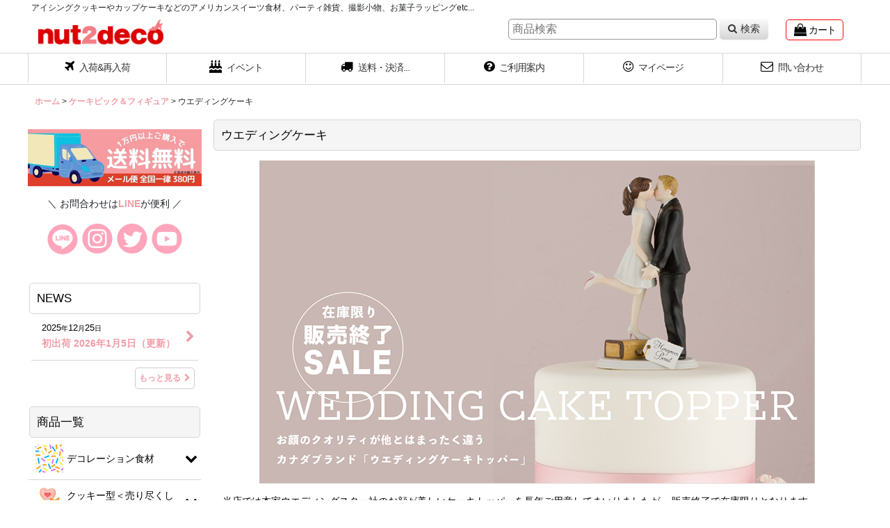

--- FILE ---
content_type: text/html; charset=UTF-8
request_url: https://www.nut2deco.com/product-list/740
body_size: 26124
content:
<!DOCTYPE html><html lang="ja" class="responsive use_hover column_layout wide_layout touch004 ocnk001 ocnk008 ocnk009 ocnk011 ocnk017 ocnk054">
<head>
    <meta charset="utf-8" />
    <title>ウエディングケーキ - NUT2deco</title>
    <meta name="keywords" content="クッキー型,アイシングクッキー,クッキーカッター,チョコレート型,チョコ型,手作りお菓子,製菓道具,輸入,フードペン,ロールフォンダン,Wilton,ウィルトン,カップケーキ,ベーキングカップ,シュガークラフト,お菓子レシピ,アイシングカラー,フードカラー,ウエディング,プチギフト,お菓子ラッピング,ハロウィンクッキー,クリスマスクッキー,バレンタインチョコレート,Stadter,スタッダー,birkmann,バークマン,fox run,フォックスラン,メイソンジャー,インスタ映えスイーツ,キラキラパウダー" />
    <meta name="description" content="アイシングクッキー用のアイシングシュガーやクッキー型、チョコレート型、カップケーキのスプリンクルやキラキラパウダーなどのデコレーション食材を輸入販売する会社です。海外テイストな料理作りに役立つキッチン雑貨や道具などもご用意しています。" />
    <meta name="viewport" content="width=device-width, initial-scale=1.0, user-scalable=yes, viewport-fit=cover" />
    <meta name="format-detection" content="telephone=no" />
    <meta name="apple-touch-fullscreen" content="YES" />
    <link rel="alternate" type="application/rss+xml" title="RSS" href="https://www.nut2deco.com/rss/rss.php" />
    <link rel="canonical" href="https://www.nut2deco.com/product-list/740" />
    <link href="https://www.nut2deco.com/res/font/icon_font/ocnkiconf.min.css?v=11" rel="stylesheet">
    <link href="https://www.nut2deco.com/res/touch001/style/ocnk.min.css?v=72" rel="stylesheet" />
    <link href="https://www.nut2deco.com/res/touch001/style/addcustom.min.css?v=38" rel="stylesheet" />
    <link href="https://www.nut2deco.com/res/touch004/style/template.css?1811011563" rel="stylesheet" />
    <link href="https://www.nut2deco.com/data/nut2deco/responsive/20190729235055750750.css?1742446017" rel="stylesheet" />
    <script src="https://www.nut2deco.com/res/touch004/js/jquery.min.js?1517808840"></script>
<meta name="google-site-verification" content="A3lNZ5MfQY9UCGDdVIg4mab5Ej9gDAfPuPAjp6psyXs" />
<meta name="p:domain_verify" content="badca760f7a0f483b59e342a34974fcb"/>
<meta name="facebook-domain-verification" content="9rmocz6x5sjq1ll08ck77t900325ub" />

<link rel="shortcut icon" type="image/vnd.microsoft.icon" href="https://nut2deco.ocnk.net/data/nut2deco/image/favicon.ico">
<link rel="apple-touch-icon" href="https://nut2deco.ocnk.net/data/nut2deco/image/apple-touch-icon-180x180.png">
<link rel="icon" type="image/png" href="https://nut2deco.ocnk.net/data/nut2deco/image/android-chrome-192x192.png">
<script async src="https://www.googletagmanager.com/gtag/js?id=UA-45159641-1"></script>
<script>
  window.dataLayer = window.dataLayer || [];
  function gtag(){dataLayer.push(arguments);}
  gtag('js', new Date());
  gtag('config', 'UA-45159641-1');
</script>

</head>

<body class="categorylist_page_body" id="categorylist_page_740">
<div id="container" class="jpn_version visitor use_side_menu has_left_side_menu">
<div id="inner_container" class="vertical_stacking">

<div id="main_wrapper" class="stacking_item">

    <header>
        <div id="header_wrapper" class="standard_header has_search_bar">
            <div id="header" class="header">
                <div class="copy center_aligned_copy fix_center">
アイシングクッキーやカップケーキなどのアメリカンスイーツ食材、パーティ雑貨、撮影小物、お菓子ラッピングetc...
                </div>
                <div id="header_area" class="fix_center">
                    <div id="inner_header" class="flex_layout flex_j_between flex_nowrap">
                        <div class="header_left menu_opener_box left_menu_opener_box">
<div class="header_nav">
    <ul class="inner_header_nav  flex_layout flex_nowrap inner_header_nav_column1 reset_list_style">
        <li class="header_nav_item wrapped_item h_side_menu_opener flex_layout has_nav_icon" data-type="left">
            <a href="javascript:void(0);" class="nav_btn flex_layout flex_a_center" role="button">
                <div class="nav_text flex_s_center">
                    <i class="fa fa-bars menu_nav_icon" aria-hidden="true"></i>

                    <span class="nav_label"> メニュー</span>
                </div>
            </a>
        </li>
    </ul>
</div>
                        </div>
                        <div class="header_center center_shop_name flex_s_center">
                            <div class="shop_name_box compact_shop_name">
                                <div class="shoplogo" itemscope="itemscope" itemtype="http://schema.org/Organization">
                                    <a itemprop="url" href="https://www.nut2deco.com/">
                                        <img itemprop="logo" src="https://www.nut2deco.com/data/nut2deco/image/20240222_71394d.png" alt="NUT2deco" />
                                    </a>
                                </div>
                            </div>
                        </div>
                        <div class="header_right header_nav_size2 wide_decrement_column">
<div class="header_nav">
    <ul class="inner_header_nav  flex_layout flex_nowrap flex_j_end inner_header_nav_column2 reset_list_style">
        <li class="header_nav_item wrapped_item h_cart flex_layout has_nav_icon">
            <a href="https://www.nut2deco.com/cart" class="nav_btn flex_layout flex_a_center">
                <div class="nav_text flex_s_center">
                    <i class="fa fa-shopping-bag menu_nav_icon" aria-hidden="true"><span class="cart_qty"></span></i>

                    <span class="nav_label">カート</span>
                </div>
            </a>
        </li>
        <li class="header_nav_item wrapped_item h_search flex_layout has_nav_icon search_bar_opener">
            <a href="javascript:void(0);" class="nav_btn flex_layout flex_a_center" aria-haspopup="true" role="button">
                <div class="nav_text flex_s_center">
                    <i class="fa fa-search menu_nav_icon" aria-hidden="true"></i>

                    <span class="nav_label">商品検索</span>
                </div>
            </a>
        </li>
    </ul>
</div>
                        </div>
                    </div>
<div class="search_bar hidden_search_bar has_header_right_size1 header_search_bar">
    <div class="inner_search_bar fix_center">
                                    <div class="search form_data" itemscope="itemscope" itemtype="http://schema.org/WebSite">
                                <meta itemprop="url" content="https://www.nut2deco.com" />
                                <form class="search_form" method="get" action="https://www.nut2deco.com/product-list" role="search" itemprop="potentialAction" itemscope="itemscope" itemtype="http://schema.org/SearchAction">
                                    <meta itemprop="target" content="https://www.nut2deco.com/product-list/?keyword={keyword}" />
                                    <input type="hidden" name="search_tmp" value="検索">                                    <input type="search" class="search_box" name="keyword" value="" placeholder="商品検索" itemprop="query-input" />
                                    <span class="global_btn">
                                        <button type="submit" class="searchinput btn_color_common btn_size_small vami fixed_size_large_btn" name="Submit" value="検索">
                                            <span class="button_head_space"></span>
                                            <span class="button_text global_iconleft"><i class="fa fa-search" aria-hidden="true"></i>検索</span>
                                            <span class="button_end_space"></span>
                                        </button>

                                    </span>
                                </form>
                            </div>

        <span class="close_btn_box">
            <a href="javascript:void(0);" class="search_close icon_btn" aria-label="キャンセル" role="button">
                <span class="close_btn"><i class="fa fa-times" aria-hidden="true"></i></span>
            </a>
        </span>
    </div>
</div>
                </div>
            </div>

            <nav class="header_global_nav">
<div class="global_nav column6">
    <ul class="inner_global_nav  flex_layout flex_nowrap fix_center reset_list_style">
        <li class="global_nav_item wrapped_item g_recommend flex_layout has_nav_icon">
            <a href="https://www.nut2deco.com/pickup" class="nav_btn flex_layout flex_a_center">
                <div class="nav_text flex_s_center">
                    <i class="fa fa-plane menu_nav_icon" aria-hidden="true"></i>

                    <span class="nav_label">入荷&amp;再入荷</span>
                </div>
            </a>
        </li>
        <li class="global_nav_item wrapped_item g_group_parent3 flex_layout has_nav_icon">
            <a href="https://www.nut2deco.com/group/3" class="nav_btn flex_layout flex_a_center" data-id="3">
                <div class="nav_text flex_s_center">
                    <i class="fa fa-birthday-cake menu_nav_icon" aria-hidden="true"></i>

                    <span class="nav_label">イベント</span>
                </div>
            </a>
        </li>
        <li class="global_nav_item wrapped_item g_menu flex_layout has_nav_icon" data-type="toggle">
            <a href="javascript:void(0);" class="nav_btn flex_layout flex_a_center" aria-haspopup="true" role="button">
                <div class="nav_text flex_s_center">
                    <i class="fa fa-truck menu_nav_icon" aria-hidden="true"></i>

                    <span class="nav_label">送料・決済...</span>
                </div>
            </a>
        </li>
        <li class="global_nav_item wrapped_item g_help flex_layout has_nav_icon">
            <a href="https://www.nut2deco.com/help" class="nav_btn flex_layout flex_a_center">
                <div class="nav_text flex_s_center">
                    <i class="fa fa-question-circle menu_nav_icon" aria-hidden="true"></i>

                    <span class="nav_label">ご利用案内</span>
                </div>
            </a>
        </li>
        <li class="global_nav_item wrapped_item g_member flex_layout has_nav_icon">
            <a href="https://www.nut2deco.com/member" class="nav_btn flex_layout flex_a_center secure_link">
                <div class="nav_text flex_s_center">
                    <i class="fa fa-smile-o menu_nav_icon" aria-hidden="true"></i>

                    <span class="nav_label">マイページ</span>
                </div>
            </a>
        </li>
        <li class="global_nav_item wrapped_item g_contact flex_layout has_nav_icon">
            <a href="https://www.nut2deco.com/contact" class="nav_btn flex_layout flex_a_center secure_link">
                <div class="nav_text flex_s_center">
                    <i class="fa fa-envelope-o menu_nav_icon" aria-hidden="true"></i>

                    <span class="nav_label">問い合わせ</span>
                </div>
            </a>
        </li>
    </ul>
</div>
            </nav>

            <div class="popup_base popup_base_menu fix_center">
                <div class="popup_nav_area popup_primal_menu hidden_nav_area fix_center" aria-hidden="true" aria-expanded="false" role="dialog">
                    <div class="inner_popup_nav_area popup_nav_box fix_center">
                        <div class="upper_popup_nav">
                        </div>
                        <div class="lower_popup_nav">
                            <div class="lower_popup_nav_free_space custom_space">
<p style="text-align: center;"><span style="color: #f041b5; font-size: medium;">ご注文日の翌日〜翌々日（２営業日以内）に<br />出荷します（配送は土日祝休）<br /><br /></span></p><p style="text-align: center;"><a href="https://www.nut2deco.com/help-shipping"><span style="color: #f041b5; font-size: medium;"><img src="https://www.nut2deco.com/data/nut2deco/product/20230824_568bc0.png" alt="" /></span></a></p><p style="text-align: center;"><span>日本郵便の「ゆうパック」「ゆうパケット」</span><span>を利用しています<br /></span></p><p style="text-align: center;">&nbsp;</p><p style="text-align: center;"><a href="https://www.nut2deco.com/help-pay"><img src="https://www.nut2deco.com/data/nut2deco/product/20220502_0e1106.jpg" alt="" /></a>&nbsp;</p><p align="center">&nbsp;</p><p align="center"><a href="https://www.nut2deco.com/product-list/7"><img src="https://www.nut2deco.com/data/nut2deco/product/20190810_9a871b.gif" alt="手作りお菓子食材ナビ" /></a><a href="https://www.nut2deco.com/product-list/604"><img src="https://www.nut2deco.com/data/nut2deco/product/20190810_17ed73.gif" alt="バースデーケーキキャンドル" /></a><a href="https://www.nut2deco.com/product-list/709"><img src="https://www.nut2deco.com/data/nut2deco/product/20190810_70370c.gif" alt="ケーキトッパーケーキピック" /></a><a href="https://www.nut2deco.com/product-list/1"><img src="https://www.nut2deco.com/data/nut2deco/product/20190810_be3c60.gif" alt="クッキー型" /></a><a href="https://www.nut2deco.com/product-list/2"><img src="https://www.nut2deco.com/data/nut2deco/product/20190810_a20f89.gif" alt="チョコレート型" /></a><a href="https://www.nut2deco.com/product-list/205"><img src="https://www.nut2deco.com/data/nut2deco/product/20190810_a82bff.gif" alt="キッチンの道具" /></a><a href="https://www.nut2deco.com/product-list/380"><img src="https://www.nut2deco.com/data/nut2deco/product/20190810_7a7602.gif" alt="テーブル雑貨" /></a><a href="https://www.nut2deco.com/product-list/3"><img src="https://www.nut2deco.com/data/nut2deco/product/20190810_a394ef.gif" alt="カップケーキ" /></a><a href="https://www.nut2deco.com/product-list/131"><img src="https://www.nut2deco.com/data/nut2deco/product/20190810_902fda.gif" alt="ケーキデコレーション" /></a><a href="https://www.nut2deco.com/product-list/8"><img src="https://www.nut2deco.com/data/nut2deco/product/20190810_a396a5.gif" alt="ラッピング" /></a></p><p align="center">&nbsp;</p><p align="center"><a href="https://www.nut2deco.com/product-group/7?division=3"><img src="https://www.nut2deco.com/data/nut2deco/product/20190810_38790d.jpg" alt="バースデー" /></a><a href="https://www.nut2deco.com/product-group/1?division=3"><img src="https://www.nut2deco.com/data/nut2deco/product/20190810_1f8a86.jpg" alt="ウエディング" /></a><a href="https://www.nut2deco.com/product-group/2?division=3"><img src="https://www.nut2deco.com/data/nut2deco/product/20190810_55ffaf.jpg" alt="ベビー" /></a><a href="https://www.nut2deco.com/product-group/8?division=3"><img src="https://www.nut2deco.com/data/nut2deco/product/20190810_5fb482.jpg" alt="バレンタインハート" /></a><a href="https://www.nut2deco.com/product-group/3?division=3"><img src="https://www.nut2deco.com/data/nut2deco/product/20190810_b3d0cb.jpg" alt="ハロウィン" /></a><a href="https://www.nut2deco.com/product-group/6?division=3"><img src="https://www.nut2deco.com/data/nut2deco/product/20190810_5310a6.jpg" alt="クリスマス" /></a><a href="https://www.nut2deco.com/product-group/23?division=3"><img src="https://www.nut2deco.com/data/nut2deco/product/20190810_020e0c.jpg" alt="春" /></a><a href="https://www.nut2deco.com/product-group/11?division=3"><img src="https://www.nut2deco.com/data/nut2deco/product/20190810_d4af54.jpg" alt="夏" /></a><a href="https://www.nut2deco.com/product-group/10?division=3"><img src="https://www.nut2deco.com/data/nut2deco/product/20190810_0310f3.jpg" alt="秋" /></a><a href="https://www.nut2deco.com/product-group/12?division=3"><img src="https://www.nut2deco.com/data/nut2deco/product/20190810_483a76.jpg" alt="冬" /></a></p><p>&nbsp;</p>
                            </div>
                        </div>
                        <div class="nav_close_box">
                            <a href="javascript:void(0);" class="nav_close" aria-label="閉じる" role="button"><span class="nav_close_btn"><i class="fa fa-times" aria-hidden="true"></i></span></a>
                        </div>
                        <a class="close_btn_box icon_btn" href="javascript:void(0);" aria-label="閉じる" role="button">
                            <span class="close_btn">
                                <i class="fa fa-times" aria-hidden="true"></i>
                            </span>
                        </a>
                    </div>
                </div>
            </div>

        </div>
    </header>


    <div id="contents" class="layout_2_col standard_contents">

<div class="breadcrumb_area fix_center">
    <ol class="breadcrumb_list" itemscope itemtype="https://schema.org/BreadcrumbList">
        <li class="breadcrumb_nav breadcrumb_nav1" itemprop="itemListElement" itemscope itemtype="https://schema.org/ListItem">
            <a href="https://www.nut2deco.com/" itemprop="item">
                <span class="breadcrumb_text" itemprop="name">ホーム</span>
            </a>
            <meta itemprop="position" content="1">
        </li>
        <li class="breadcrumb_nav breadcrumb_nav2" itemprop="itemListElement" itemscope itemtype="https://schema.org/ListItem">
            <span class="gt">&gt;</span>
            <a href="https://www.nut2deco.com/product-list/709" itemprop="item" class="item_list_link">
                <span class="breadcrumb_text" itemprop="name">ケーキピック＆フィギュア</span>
            </a>
            <meta itemprop="position" content="2">
        </li>
        <li class="breadcrumb_nav" itemprop="itemListElement" itemscope itemtype="https://schema.org/ListItem">
            <span class="gt">&gt;</span>
                <span class="thispage" itemprop="name">ウエディングケーキ</span>
            <meta itemprop="position" content="3">
        </li>
    </ol>
</div>
        <div id="inner_contents" class="clearfix fix_center">
            <div id="maincol">
                <main id="main_container">
                    <div id="inner_main_container">


                                                                                                                    
                        <section>
                            <div class="item_box itemlist page_box without_pager">

                                                                <div class="page_title">
                                    <h2>
                                        <span class="title_head_space"></span>
                                        <span class="title_text">ウエディングケーキ</span>
                                        <span class="title_end_space"></span>

                                    </h2>
                                </div>


                                <div class="page_contents clearfix categorylist_contents">
                                    <div class="inner_page_contents">
                                    <div class="categorylist_desc main_desc">
                                        <div class="list_comment">
                                            <p style="text-align: center;"><img src="https://www.nut2deco.com/data/nut2deco/product/20220427_97e328.jpg" alt="weddingstarウエディングケーキ人形" /></p><p>当店では本家ウエディングスター社のお顔が美しいケーキトッパーを長年ご用意してまいりましたが...  販売終了で在庫限りとなります。</p>

                                        </div>
                                    </div>
                                    <a id="items"></a>
                                    <form method="get" class="item_sort_form custom_toggle_box toggle_closed" action="https://www.nut2deco.com/product-list/740/0/photo" data-speed="100">
                                        <div class="sort flex_layout flex_j_center">
                                            <div class="upper_sort_area">
                                                <span class="sort_layout_icons">
                                                    <span class="sort_layout_btn current_layout_btn">
                                                        <a class="layout_photo_btn icon_btn" href="https://www.nut2deco.com/product-list/740/0/photo"><img width="24" height="24" alt="写真のみ一覧" class="vami" src="https://www.nut2deco.com/res/touch004/img/layout_photo.png" /></a>
                                                    </span>
                                                    <span class="sort_layout_btn link_layout_btn">
                                                        <a class="layout_desc_btn icon_btn" href="https://www.nut2deco.com/product-list/740/0/normal"><img width="24" height="24" class="vami" alt="説明付き一覧" src="https://www.nut2deco.com/res/touch004/img/layout_text.png" /></a>
                                                    </span>
                                                </span>
                                            </div>
                                            <div class="sort_toggle global_iconleft">
                                                <a class="toggle_open custom_toggle_button" href="javascript:void(0);" role="button">
                                                    <i class="fa fa-search-plus" aria-hidden="true"></i>表示順変更
                                                </a>
                                            </div>
                                        </div>
                                        <div class="custom_toggle_area">
                                            <div class="sort_item">
                                                <div class="sort_box sort_number">
                                                    <label class="sort_label" for="displaynumber"><span class="sort_item_label">表示数<span class="colon">:</span></span></label>
                                                    <span class="box_padding">
                                                        <span class="select_box"><select id="displaynumber" name="num">
                                                            <option value="60" selected="selected">60件</option>
                                                            <option value="120">120件</option>
                                                        </select></span>
                                                    </span>
                                                </div>
                                                <div class="sort_box sort_stock">
                                                    <label for="available" class="check_label">
                                                        <input type="checkbox" name="available" id="available" value="1" /><span class="only_available_label">在庫あり</span>
                                                    </label>
                                                </div>
                                                <div class="sort_box sort_order">
                                                    <label class="sort_label" for="sort"><span class="sort_item_label">並び順<span class="colon">:</span></span></label>
                                                    <span class="box_padding">
                                                        <span class="select_box"><select name="sort" id="sort">
                                                            <option value="" selected="selected">選択してください</option>
                                                            <option value="featured">おすすめ順</option>
                                                            <option value="price">価格の安い順</option>
                                                            <option value="price-desc">価格の高い順</option>
                                                            <option value="rank">売れ筋順</option>
                                                        </select></span>
                                                    </span>
                                                </div>
                                                <div class="global_btn">
                                                    <button type="submit" class="sortinput btn_size_large btn_color_common" name="Submit" value="1">
                                                        <span class="button_head_space"></span>
                                                        <span class="button_text">絞り込む</span>
                                                        <span class="button_end_space"></span>
                                                    </button>
                                                </div>
                                                <div class="close_link_box global_iconleft">
                                                    <a class="link_close_toggle_box close_link global_link" href="javascript:void(0);" role="button"><i class="fa fa-times" aria-hidden="true"></i>閉じる</a>
                                                </div>
                                            </div>
                                        </div>
                                    </form>
                                    <div class="item_count box_both_ends_small_space">
                                        <div class="count_number">
                                            <span class="number">15</span><span class="count_suffix">件</span>
                                        </div>
                                    </div>
                                    <div class="itemlist_box tiled_list_box layout_photo">
                                        <div class="item_list column2 max_column3 square_photo_layout">
                                            <ul class="flex_layout flex_wrap reset_list_style tiled_list async_image_loader" data-adjustment="off" data-disabled-adjustment="true">
                                                                        <li class="list_item_cell wrapped_item flex_layout list_item_11782 list_item_lowstock">
                                                    <div class="item_data">
                                                        <a href="https://www.nut2deco.com/product/11782" class="item_data_link">
                                                            <div class="inner_item_data">

                                                                <div class="list_item_photo">
                                                                    <div class="inner_list_item_photo">
                                                                        <div class="global_photo item_image_box itemph_itemlist_11782 async_image_box loading_photo square_item_image_box" data-src="https://www.nut2deco.com/data/nut2deco/_/70726f647563742f32303235303532395f3536613438332e6a706700353030000074006669745f686569676874.jpg" data-alt="" data-class="item_image" data-width="250" data-height="250">
                                                                            <img src="https://www.nut2deco.com/res/touch004/img/all/spacer.gif" width="250" style="aspect-ratio: 250 / 250" class="spacer_image item_image" alt="" />
                                                                        </div>
                                                                    </div>
                                                                </div>
                                                                <div class="list_item_data">
                                                                    <p class="item_name">
<span class="goods_name">＜訳ありアウトレット＞ウエディングケーキトッパー／座っている２人</span>
                                                                        <span class="model_number"><span class="bracket">[</span><span class="model_number_value">WS9211x</span><span class="bracket">]</span></span>
                                                                    </p>
                                                                    <p class="common_icon">
                                                                    </p>

                                                                    <div class="item_info">
                                                                        <div class="price">
                                                                            <p class="selling_price">
                                                                                <span class="figure"><span class="currency_label before_price">¥</span>3,000</span><span class="tax_label list_tax_label">(税別)</span>
                                                                            </p>
                                                                            <p class="tax_incl_price">
                                                                                <span class="price_label"><span class="round_bracket">(</span>税込<span class="colon">:</span></span>
                                                                                <span class="figure"><span class="currency_label before_price">¥</span>3,300<span class="round_bracket">)</span></span>
                                                                            </p>
                                                                            <p class="retail_price">
                                                                                <span class="price_label">希望小売価格</span><span class="colon">:</span>
                                                                                <span class="figure"><span class="currency_label before_price">¥</span>4,000</span>
                                                                            </p>
                                                                        </div>
                                                                        <p class="stock lowstock">残りわずか</p>



                                                                    </div>
                                                                </div>
                                                            </div>
                                                        </a>
                                                        <div class="add_cart">
                                                            <form name="productadd11782" method="post" class="itemlist_cartbutton productadd11782">
                                                                <input type="hidden" name="cart_add_11782" value="t" />
                                                                <input type="hidden" name="cart_addquantity_11782" value="1" />
                                                                <input type="hidden" name="cart_operation_page" value="product-list" />
                                                                                                                                <span class="global_btn">
                                                                    <input type="image" src="https://www.nut2deco.com/data/nut2deco/image/20250320_28a128.png" alt="カートに入れる" width="130" height="35" class="cartinput_image open_modal_window_product_form" data-id="11782"/>
                                                                </span>
                                                            </form>
                                                        </div>
                                                    </div>
                                                </li>
                                                                        <li class="list_item_cell wrapped_item flex_layout list_item_6308 list_item_lowstock">
                                                    <div class="item_data">
                                                        <a href="https://www.nut2deco.com/product/6308" class="item_data_link">
                                                            <div class="inner_item_data">

                                                                <div class="list_item_photo">
                                                                    <div class="inner_list_item_photo">
                                                                        <div class="global_photo item_image_box itemph_itemlist_6308 async_image_box loading_photo square_item_image_box" data-src="https://www.nut2deco.com/data/nut2deco/_/70726f647563742f32303137303431325f6466336664352e6a706700353030000074006669745f686569676874.jpg" data-alt="" data-class="item_image" data-width="250" data-height="250">
                                                                            <img src="https://www.nut2deco.com/res/touch004/img/all/spacer.gif" width="250" style="aspect-ratio: 250 / 250" class="spacer_image item_image" alt="" />
                                                                        </div>
                                                                    </div>
                                                                </div>
                                                                <div class="list_item_data">
                                                                    <p class="item_name">
<span class="goods_name">ウエディングケーキトッパー／座っている２人</span>
                                                                        <span class="model_number"><span class="bracket">[</span><span class="model_number_value">WS9211</span><span class="bracket">]</span></span>
                                                                    </p>
                                                                    <p class="common_icon">
                                                                    </p>

                                                                    <div class="item_info">
                                                                        <div class="price">
                                                                            <p class="selling_price">
                                                                                <span class="figure"><span class="currency_label before_price">¥</span>4,000</span><span class="tax_label list_tax_label">(税別)</span>
                                                                            </p>
                                                                            <p class="tax_incl_price">
                                                                                <span class="price_label"><span class="round_bracket">(</span>税込<span class="colon">:</span></span>
                                                                                <span class="figure"><span class="currency_label before_price">¥</span>4,400<span class="round_bracket">)</span></span>
                                                                            </p>
                                                                        </div>
                                                                        <p class="stock lowstock">残りわずか</p>



                                                                    </div>
                                                                </div>
                                                            </div>
                                                        </a>
                                                        <div class="add_cart">
                                                            <form name="productadd6308" method="post" class="itemlist_cartbutton productadd6308">
                                                                <input type="hidden" name="cart_add_6308" value="t" />
                                                                <input type="hidden" name="cart_addquantity_6308" value="1" />
                                                                <input type="hidden" name="cart_operation_page" value="product-list" />
                                                                                                                                <span class="global_btn">
                                                                    <input type="image" src="https://www.nut2deco.com/data/nut2deco/image/20250320_28a128.png" alt="カートに入れる" width="130" height="35" class="cartinput_image open_modal_window_product_form" data-id="6308"/>
                                                                </span>
                                                            </form>
                                                        </div>
                                                    </div>
                                                </li>
                                                                        <li class="list_item_cell wrapped_item flex_layout list_item_11783 list_item_lowstock">
                                                    <div class="item_data">
                                                        <a href="https://www.nut2deco.com/product/11783" class="item_data_link">
                                                            <div class="inner_item_data">

                                                                <div class="list_item_photo">
                                                                    <div class="inner_list_item_photo">
                                                                        <div class="global_photo item_image_box itemph_itemlist_11783 async_image_box loading_photo square_item_image_box" data-src="https://www.nut2deco.com/data/nut2deco/_/70726f647563742f32303235303532395f3938363732382e6a706700353030000074006669745f686569676874.jpg" data-alt="" data-class="item_image" data-width="250" data-height="250">
                                                                            <img src="https://www.nut2deco.com/res/touch004/img/all/spacer.gif" width="250" style="aspect-ratio: 250 / 250" class="spacer_image item_image" alt="" />
                                                                        </div>
                                                                    </div>
                                                                </div>
                                                                <div class="list_item_data">
                                                                    <p class="item_name">
<span class="goods_name">＜訳ありアウトレット＞ウエディングケーキトッパー／トランクに乗ってキスする花嫁</span>
                                                                        <span class="model_number"><span class="bracket">[</span><span class="model_number_value">PS9090x</span><span class="bracket">]</span></span>
                                                                    </p>
                                                                    <p class="common_icon">
                                                                    </p>

                                                                    <div class="item_info">
                                                                        <div class="price">
                                                                            <p class="selling_price">
                                                                                <span class="figure"><span class="currency_label before_price">¥</span>3,000</span><span class="tax_label list_tax_label">(税別)</span>
                                                                            </p>
                                                                            <p class="tax_incl_price">
                                                                                <span class="price_label"><span class="round_bracket">(</span>税込<span class="colon">:</span></span>
                                                                                <span class="figure"><span class="currency_label before_price">¥</span>3,300<span class="round_bracket">)</span></span>
                                                                            </p>
                                                                            <p class="retail_price">
                                                                                <span class="price_label">希望小売価格</span><span class="colon">:</span>
                                                                                <span class="figure"><span class="currency_label before_price">¥</span>8,600</span>
                                                                            </p>
                                                                        </div>
                                                                        <p class="stock lowstock">残りわずか</p>



                                                                    </div>
                                                                </div>
                                                            </div>
                                                        </a>
                                                        <div class="add_cart">
                                                            <form name="productadd11783" method="post" class="itemlist_cartbutton productadd11783">
                                                                <input type="hidden" name="cart_add_11783" value="t" />
                                                                <input type="hidden" name="cart_addquantity_11783" value="1" />
                                                                <input type="hidden" name="cart_operation_page" value="product-list" />
                                                                                                                                <span class="global_btn">
                                                                    <input type="image" src="https://www.nut2deco.com/data/nut2deco/image/20250320_28a128.png" alt="カートに入れる" width="130" height="35" class="cartinput_image open_modal_window_product_form" data-id="11783"/>
                                                                </span>
                                                            </form>
                                                        </div>
                                                    </div>
                                                </li>
                                                                        <li class="list_item_cell wrapped_item flex_layout list_item_4872 list_item_lowstock">
                                                    <div class="item_data">
                                                        <a href="https://www.nut2deco.com/product/4872" class="item_data_link">
                                                            <div class="inner_item_data">

                                                                <div class="list_item_photo">
                                                                    <div class="inner_list_item_photo">
                                                                        <div class="global_photo item_image_box itemph_itemlist_4872 async_image_box loading_photo square_item_image_box" data-src="https://www.nut2deco.com/data/nut2deco/_/70726f647563742f32303137303431325f3466623531372e6a706700353030000074006669745f686569676874.jpg" data-alt="" data-class="item_image" data-width="250" data-height="250">
                                                                            <img src="https://www.nut2deco.com/res/touch004/img/all/spacer.gif" width="250" style="aspect-ratio: 250 / 250" class="spacer_image item_image" alt="" />
                                                                        </div>
                                                                    </div>
                                                                </div>
                                                                <div class="list_item_data">
                                                                    <p class="item_name">
<span class="goods_name">ウエディングケーキトッパー／トランクに乗ってキスする花嫁</span>
                                                                        <span class="model_number"><span class="bracket">[</span><span class="model_number_value">PS9090</span><span class="bracket">]</span></span>
                                                                    </p>
                                                                    <p class="common_icon">
                                                                    </p>

                                                                    <div class="item_info">
                                                                        <div class="price">
                                                                            <p class="selling_price">
                                                                                <span class="figure"><span class="currency_label before_price">¥</span>4,000</span><span class="tax_label list_tax_label">(税別)</span>
                                                                            </p>
                                                                            <p class="tax_incl_price">
                                                                                <span class="price_label"><span class="round_bracket">(</span>税込<span class="colon">:</span></span>
                                                                                <span class="figure"><span class="currency_label before_price">¥</span>4,400<span class="round_bracket">)</span></span>
                                                                            </p>
                                                                            <p class="retail_price">
                                                                                <span class="price_label">希望小売価格</span><span class="colon">:</span>
                                                                                <span class="figure"><span class="currency_label before_price">¥</span>8,600</span>
                                                                            </p>
                                                                        </div>
                                                                        <p class="stock lowstock">残りわずか</p>



                                                                    </div>
                                                                </div>
                                                            </div>
                                                        </a>
                                                        <div class="add_cart">
                                                            <form name="productadd4872" method="post" class="itemlist_cartbutton productadd4872">
                                                                <input type="hidden" name="cart_add_4872" value="t" />
                                                                <input type="hidden" name="cart_addquantity_4872" value="1" />
                                                                <input type="hidden" name="cart_operation_page" value="product-list" />
                                                                                                                                <span class="global_btn">
                                                                    <input type="image" src="https://www.nut2deco.com/data/nut2deco/image/20250320_28a128.png" alt="カートに入れる" width="130" height="35" class="cartinput_image open_modal_window_product_form" data-id="4872"/>
                                                                </span>
                                                            </form>
                                                        </div>
                                                    </div>
                                                </li>
                                                                        <li class="list_item_cell wrapped_item flex_layout list_item_3922 list_item_lowstock">
                                                    <div class="item_data">
                                                        <a href="https://www.nut2deco.com/product/3922" class="item_data_link">
                                                            <div class="inner_item_data">

                                                                <div class="list_item_photo">
                                                                    <div class="inner_list_item_photo">
                                                                        <div class="global_photo item_image_box itemph_itemlist_3922 async_image_box loading_photo square_item_image_box" data-src="https://www.nut2deco.com/data/nut2deco/_/70726f647563742f32303137303431325f6437653630392e6a706700353030000074006669745f686569676874.jpg" data-alt="" data-class="item_image" data-width="250" data-height="250">
                                                                            <img src="https://www.nut2deco.com/res/touch004/img/all/spacer.gif" width="250" style="aspect-ratio: 250 / 250" class="spacer_image item_image" alt="" />
                                                                        </div>
                                                                    </div>
                                                                </div>
                                                                <div class="list_item_data">
                                                                    <p class="item_name">
<span class="goods_name">ウエディングケーキトッパー／腰に手をまわす花婿</span>
                                                                        <span class="model_number"><span class="bracket">[</span><span class="model_number_value">PS9006</span><span class="bracket">]</span></span>
                                                                    </p>
                                                                    <p class="common_icon">
                                                                    </p>

                                                                    <div class="item_info">
                                                                        <div class="price">
                                                                            <p class="selling_price">
                                                                                <span class="figure"><span class="currency_label before_price">¥</span>4,000</span><span class="tax_label list_tax_label">(税別)</span>
                                                                            </p>
                                                                            <p class="tax_incl_price">
                                                                                <span class="price_label"><span class="round_bracket">(</span>税込<span class="colon">:</span></span>
                                                                                <span class="figure"><span class="currency_label before_price">¥</span>4,400<span class="round_bracket">)</span></span>
                                                                            </p>
                                                                            <p class="retail_price">
                                                                                <span class="price_label">希望小売価格</span><span class="colon">:</span>
                                                                                <span class="figure"><span class="currency_label before_price">¥</span>7,800</span>
                                                                            </p>
                                                                        </div>
                                                                        <p class="stock lowstock">残りわずか</p>



                                                                    </div>
                                                                </div>
                                                            </div>
                                                        </a>
                                                        <div class="add_cart">
                                                            <form name="productadd3922" method="post" class="itemlist_cartbutton productadd3922">
                                                                <input type="hidden" name="cart_add_3922" value="t" />
                                                                <input type="hidden" name="cart_addquantity_3922" value="1" />
                                                                <input type="hidden" name="cart_operation_page" value="product-list" />
                                                                                                                                <span class="global_btn">
                                                                    <input type="image" src="https://www.nut2deco.com/data/nut2deco/image/20250320_28a128.png" alt="カートに入れる" width="130" height="35" class="cartinput_image open_modal_window_product_form" data-id="3922"/>
                                                                </span>
                                                            </form>
                                                        </div>
                                                    </div>
                                                </li>
                                                                        <li class="list_item_cell wrapped_item flex_layout list_item_5170 list_item_lowstock">
                                                    <div class="item_data">
                                                        <a href="https://www.nut2deco.com/product/5170" class="item_data_link">
                                                            <div class="inner_item_data">

                                                                <div class="list_item_photo">
                                                                    <div class="inner_list_item_photo">
                                                                        <div class="global_photo item_image_box itemph_itemlist_5170 async_image_box loading_photo square_item_image_box" data-src="https://www.nut2deco.com/data/nut2deco/_/70726f647563742f32303137303431325f3838663338352e6a706700353030000074006669745f686569676874.jpg" data-alt="" data-class="item_image" data-width="250" data-height="250">
                                                                            <img src="https://www.nut2deco.com/res/touch004/img/all/spacer.gif" width="250" style="aspect-ratio: 250 / 250" class="spacer_image item_image" alt="" />
                                                                        </div>
                                                                    </div>
                                                                </div>
                                                                <div class="list_item_data">
                                                                    <p class="item_name">
<span class="goods_name">ウエディングケーキトッパー／ビーチにいるカップル</span>
                                                                        <span class="model_number"><span class="bracket">[</span><span class="model_number_value">PS7101</span><span class="bracket">]</span></span>
                                                                    </p>
                                                                    <p class="common_icon">
                                                                    </p>

                                                                    <div class="item_info">
                                                                        <div class="price">
                                                                            <p class="selling_price">
                                                                                <span class="figure"><span class="currency_label before_price">¥</span>4,000</span><span class="tax_label list_tax_label">(税別)</span>
                                                                            </p>
                                                                            <p class="tax_incl_price">
                                                                                <span class="price_label"><span class="round_bracket">(</span>税込<span class="colon">:</span></span>
                                                                                <span class="figure"><span class="currency_label before_price">¥</span>4,400<span class="round_bracket">)</span></span>
                                                                            </p>
                                                                            <p class="retail_price">
                                                                                <span class="price_label">希望小売価格</span><span class="colon">:</span>
                                                                                <span class="figure"><span class="currency_label before_price">¥</span>8,600</span>
                                                                            </p>
                                                                        </div>
                                                                        <p class="stock lowstock">残りわずか</p>



                                                                    </div>
                                                                </div>
                                                            </div>
                                                        </a>
                                                        <div class="add_cart">
                                                            <form name="productadd5170" method="post" class="itemlist_cartbutton productadd5170">
                                                                <input type="hidden" name="cart_add_5170" value="t" />
                                                                <input type="hidden" name="cart_addquantity_5170" value="1" />
                                                                <input type="hidden" name="cart_operation_page" value="product-list" />
                                                                                                                                <span class="global_btn">
                                                                    <input type="image" src="https://www.nut2deco.com/data/nut2deco/image/20250320_28a128.png" alt="カートに入れる" width="130" height="35" class="cartinput_image open_modal_window_product_form" data-id="5170"/>
                                                                </span>
                                                            </form>
                                                        </div>
                                                    </div>
                                                </li>
                                                                        <li class="list_item_cell wrapped_item flex_layout list_item_5562 list_item_lowstock">
                                                    <div class="item_data">
                                                        <a href="https://www.nut2deco.com/product/5562" class="item_data_link">
                                                            <div class="inner_item_data">

                                                                <div class="list_item_photo">
                                                                    <div class="inner_list_item_photo">
                                                                        <div class="global_photo item_image_box itemph_itemlist_5562 async_image_box loading_photo square_item_image_box" data-src="https://www.nut2deco.com/data/nut2deco/_/70726f647563742f32303137303431325f3462366136372e6a706700353030000074006669745f686569676874.jpg" data-alt="" data-class="item_image" data-width="250" data-height="250">
                                                                            <img src="https://www.nut2deco.com/res/touch004/img/all/spacer.gif" width="250" style="aspect-ratio: 250 / 250" class="spacer_image item_image" alt="" />
                                                                        </div>
                                                                    </div>
                                                                </div>
                                                                <div class="list_item_data">
                                                                    <p class="item_name">
<span class="goods_name">ウエディングケーキトッパー／力持ちな花嫁</span>
                                                                        <span class="model_number"><span class="bracket">[</span><span class="model_number_value">PH9020</span><span class="bracket">]</span></span>
                                                                    </p>
                                                                    <p class="common_icon">
                                                                    </p>

                                                                    <div class="item_info">
                                                                        <div class="price">
                                                                            <p class="selling_price">
                                                                                <span class="figure"><span class="currency_label before_price">¥</span>4,000</span><span class="tax_label list_tax_label">(税別)</span>
                                                                            </p>
                                                                            <p class="tax_incl_price">
                                                                                <span class="price_label"><span class="round_bracket">(</span>税込<span class="colon">:</span></span>
                                                                                <span class="figure"><span class="currency_label before_price">¥</span>4,400<span class="round_bracket">)</span></span>
                                                                            </p>
                                                                            <p class="retail_price">
                                                                                <span class="price_label">希望小売価格</span><span class="colon">:</span>
                                                                                <span class="figure"><span class="currency_label before_price">¥</span>8,200</span>
                                                                            </p>
                                                                        </div>
                                                                        <p class="stock lowstock">残りわずか</p>



                                                                    </div>
                                                                </div>
                                                            </div>
                                                        </a>
                                                        <div class="add_cart">
                                                            <form name="productadd5562" method="post" class="itemlist_cartbutton productadd5562">
                                                                <input type="hidden" name="cart_add_5562" value="t" />
                                                                <input type="hidden" name="cart_addquantity_5562" value="1" />
                                                                <input type="hidden" name="cart_operation_page" value="product-list" />
                                                                                                                                <span class="global_btn">
                                                                    <input type="image" src="https://www.nut2deco.com/data/nut2deco/image/20250320_28a128.png" alt="カートに入れる" width="130" height="35" class="cartinput_image open_modal_window_product_form" data-id="5562"/>
                                                                </span>
                                                            </form>
                                                        </div>
                                                    </div>
                                                </li>
                                                                        <li class="list_item_cell wrapped_item flex_layout list_item_4870 list_item_lowstock">
                                                    <div class="item_data">
                                                        <a href="https://www.nut2deco.com/product/4870" class="item_data_link">
                                                            <div class="inner_item_data">

                                                                <div class="list_item_photo">
                                                                    <div class="inner_list_item_photo">
                                                                        <div class="global_photo item_image_box itemph_itemlist_4870 async_image_box loading_photo square_item_image_box" data-src="https://www.nut2deco.com/data/nut2deco/_/70726f647563742f32303137303431325f3562613535312e6a706700353030000074006669745f686569676874.jpg" data-alt="" data-class="item_image" data-width="250" data-height="250">
                                                                            <img src="https://www.nut2deco.com/res/touch004/img/all/spacer.gif" width="250" style="aspect-ratio: 250 / 250" class="spacer_image item_image" alt="" />
                                                                        </div>
                                                                    </div>
                                                                </div>
                                                                <div class="list_item_data">
                                                                    <p class="item_name">
<span class="goods_name">ウエディングケーキトッパー／足をひっぱる花嫁</span>
                                                                        <span class="model_number"><span class="bracket">[</span><span class="model_number_value">PS6082</span><span class="bracket">]</span></span>
                                                                    </p>
                                                                    <p class="common_icon">
                                                                    </p>

                                                                    <div class="item_info">
                                                                        <div class="price">
                                                                            <p class="selling_price">
                                                                                <span class="figure"><span class="currency_label before_price">¥</span>4,000</span><span class="tax_label list_tax_label">(税別)</span>
                                                                            </p>
                                                                            <p class="tax_incl_price">
                                                                                <span class="price_label"><span class="round_bracket">(</span>税込<span class="colon">:</span></span>
                                                                                <span class="figure"><span class="currency_label before_price">¥</span>4,400<span class="round_bracket">)</span></span>
                                                                            </p>
                                                                            <p class="retail_price">
                                                                                <span class="price_label">希望小売価格</span><span class="colon">:</span>
                                                                                <span class="figure"><span class="currency_label before_price">¥</span>7,200</span>
                                                                            </p>
                                                                        </div>
                                                                        <p class="stock lowstock">残りわずか</p>



                                                                    </div>
                                                                </div>
                                                            </div>
                                                        </a>
                                                        <div class="add_cart">
                                                            <form name="productadd4870" method="post" class="itemlist_cartbutton productadd4870">
                                                                <input type="hidden" name="cart_add_4870" value="t" />
                                                                <input type="hidden" name="cart_addquantity_4870" value="1" />
                                                                <input type="hidden" name="cart_operation_page" value="product-list" />
                                                                                                                                <span class="global_btn">
                                                                    <input type="image" src="https://www.nut2deco.com/data/nut2deco/image/20250320_28a128.png" alt="カートに入れる" width="130" height="35" class="cartinput_image open_modal_window_product_form" data-id="4870"/>
                                                                </span>
                                                            </form>
                                                        </div>
                                                    </div>
                                                </li>
                                                                        <li class="list_item_cell wrapped_item flex_layout list_item_5561">
                                                    <div class="item_data">
                                                        <a href="https://www.nut2deco.com/product/5561" class="item_data_link">
                                                            <div class="inner_item_data">

                                                                <div class="list_item_photo">
                                                                    <div class="inner_list_item_photo">
                                                                        <div class="global_photo item_image_box itemph_itemlist_5561 async_image_box loading_photo square_item_image_box" data-src="https://www.nut2deco.com/data/nut2deco/_/70726f647563742f32303137303431325f3133343262372e6a706700353030000074006669745f686569676874.jpg" data-alt="" data-class="item_image" data-width="250" data-height="250">
                                                                            <img src="https://www.nut2deco.com/res/touch004/img/all/spacer.gif" width="250" style="aspect-ratio: 250 / 250" class="spacer_image item_image" alt="" />
                                                                        </div>
                                                                    </div>
                                                                </div>
                                                                <div class="list_item_data">
                                                                    <p class="item_name">
<span class="goods_name">ウエディングケーキトッパー／ダンス</span>
                                                                        <span class="model_number"><span class="bracket">[</span><span class="model_number_value">WS9209</span><span class="bracket">]</span></span>
                                                                    </p>
                                                                    <p class="common_icon">
                                                                    </p>

                                                                    <div class="item_info">
                                                                        <div class="price">
                                                                            <p class="selling_price">
                                                                                <span class="figure"><span class="currency_label before_price">¥</span>4,000</span><span class="tax_label list_tax_label">(税別)</span>
                                                                            </p>
                                                                            <p class="tax_incl_price">
                                                                                <span class="price_label"><span class="round_bracket">(</span>税込<span class="colon">:</span></span>
                                                                                <span class="figure"><span class="currency_label before_price">¥</span>4,400<span class="round_bracket">)</span></span>
                                                                            </p>
                                                                            <p class="retail_price">
                                                                                <span class="price_label">希望小売価格</span><span class="colon">:</span>
                                                                                <span class="figure"><span class="currency_label before_price">¥</span>8,200</span>
                                                                            </p>
                                                                        </div>
                                                                        <p class="stock">在庫あり</p>



                                                                    </div>
                                                                </div>
                                                            </div>
                                                        </a>
                                                        <div class="add_cart">
                                                            <form name="productadd5561" method="post" class="itemlist_cartbutton productadd5561">
                                                                <input type="hidden" name="cart_add_5561" value="t" />
                                                                <input type="hidden" name="cart_addquantity_5561" value="1" />
                                                                <input type="hidden" name="cart_operation_page" value="product-list" />
                                                                                                                                <span class="global_btn">
                                                                    <input type="image" src="https://www.nut2deco.com/data/nut2deco/image/20250320_28a128.png" alt="カートに入れる" width="130" height="35" class="cartinput_image open_modal_window_product_form" data-id="5561"/>
                                                                </span>
                                                            </form>
                                                        </div>
                                                    </div>
                                                </li>
                                                                        <li class="list_item_cell wrapped_item flex_layout list_item_3784">
                                                    <div class="item_data">
                                                        <a href="https://www.nut2deco.com/product/3784" class="item_data_link">
                                                            <div class="inner_item_data">

                                                                <div class="list_item_photo">
                                                                    <div class="inner_list_item_photo">
                                                                        <div class="global_photo item_image_box itemph_itemlist_3784 async_image_box loading_photo square_item_image_box" data-src="https://www.nut2deco.com/data/nut2deco/_/70726f647563742f32303137303431325f3762626232372e6a706700353030000074006669745f686569676874.jpg" data-alt="" data-class="item_image" data-width="250" data-height="250">
                                                                            <img src="https://www.nut2deco.com/res/touch004/img/all/spacer.gif" width="250" style="aspect-ratio: 250 / 250" class="spacer_image item_image" alt="" />
                                                                        </div>
                                                                    </div>
                                                                </div>
                                                                <div class="list_item_data">
                                                                    <p class="item_name">
<span class="goods_name">ウエディングケーキトッパー／手を差し伸べるカップル</span>
                                                                        <span class="model_number"><span class="bracket">[</span><span class="model_number_value">WS7095</span><span class="bracket">]</span></span>
                                                                    </p>
                                                                    <p class="common_icon">
                                                                    </p>

                                                                    <div class="item_info">
                                                                        <div class="price">
                                                                            <p class="selling_price">
                                                                                <span class="figure"><span class="currency_label before_price">¥</span>4,000</span><span class="tax_label list_tax_label">(税別)</span>
                                                                            </p>
                                                                            <p class="tax_incl_price">
                                                                                <span class="price_label"><span class="round_bracket">(</span>税込<span class="colon">:</span></span>
                                                                                <span class="figure"><span class="currency_label before_price">¥</span>4,400<span class="round_bracket">)</span></span>
                                                                            </p>
                                                                            <p class="retail_price">
                                                                                <span class="price_label">希望小売価格</span><span class="colon">:</span>
                                                                                <span class="figure"><span class="currency_label before_price">¥</span>8,600</span>
                                                                            </p>
                                                                        </div>
                                                                        <p class="stock">在庫あり</p>



                                                                    </div>
                                                                </div>
                                                            </div>
                                                        </a>
                                                        <div class="add_cart">
                                                            <form name="productadd3784" method="post" class="itemlist_cartbutton productadd3784">
                                                                <input type="hidden" name="cart_add_3784" value="t" />
                                                                <input type="hidden" name="cart_addquantity_3784" value="1" />
                                                                <input type="hidden" name="cart_operation_page" value="product-list" />
                                                                                                                                <span class="global_btn">
                                                                    <input type="image" src="https://www.nut2deco.com/data/nut2deco/image/20250320_28a128.png" alt="カートに入れる" width="130" height="35" class="cartinput_image open_modal_window_product_form" data-id="3784"/>
                                                                </span>
                                                            </form>
                                                        </div>
                                                    </div>
                                                </li>
                                                                        <li class="list_item_cell wrapped_item flex_layout list_item_11763">
                                                    <div class="item_data">
                                                        <a href="https://www.nut2deco.com/product/11763" class="item_data_link">
                                                            <div class="inner_item_data">

                                                                <div class="list_item_photo">
                                                                    <div class="inner_list_item_photo">
                                                                        <div class="global_photo item_image_box itemph_itemlist_11763 async_image_box loading_photo square_item_image_box" data-src="https://www.nut2deco.com/data/nut2deco/_/70726f647563742f32303133313030315f3764343533622e6a706700353030000074006669745f686569676874.jpg" data-alt="" data-class="item_image" data-width="250" data-height="250">
                                                                            <img src="https://www.nut2deco.com/res/touch004/img/all/spacer.gif" width="250" style="aspect-ratio: 250 / 250" class="spacer_image item_image" alt="" />
                                                                        </div>
                                                                    </div>
                                                                </div>
                                                                <div class="list_item_data">
                                                                    <p class="item_name">
<span class="goods_name">〒 ケーキピック／シルバーダブルハート（50本入）</span>
                                                                        <span class="model_number"><span class="bracket">[</span><span class="model_number_value">OUT167</span><span class="bracket">]</span></span>
                                                                    </p>
                                                                    <p class="common_icon">
                                                                        <img src="https://www.nut2deco.com/data/nut2deco/image/20200508_404a56.gif" class="icon_new" alt="" />
                                                                    </p>

                                                                    <div class="item_info">
                                                                        <div class="price">
                                                                            <p class="selling_price">
                                                                                <span class="figure"><span class="currency_label before_price">¥</span>600</span><span class="tax_label list_tax_label">(税別)</span>
                                                                            </p>
                                                                            <p class="tax_incl_price">
                                                                                <span class="price_label"><span class="round_bracket">(</span>税込<span class="colon">:</span></span>
                                                                                <span class="figure"><span class="currency_label before_price">¥</span>660<span class="round_bracket">)</span></span>
                                                                            </p>
                                                                        </div>
                                                                        <p class="stock">在庫あり</p>



                                                                    </div>
                                                                </div>
                                                            </div>
                                                        </a>
                                                        <div class="add_cart">
                                                            <form name="productadd11763" method="get" class="itemlist_cartbutton productadd11763" action="https://www.nut2deco.com/product/11763#option">
                                                                                                                                <span class="global_btn">
                                                                    <input type="image" src="https://www.nut2deco.com/data/nut2deco/image/20250320_28a128.png" alt="カートに入れる" width="130" height="35" class="cartinput_image open_modal_window_product_form" data-id="11763"/>
                                                                </span>
                                                            </form>
                                                        </div>
                                                    </div>
                                                </li>
                                                                        <li class="list_item_cell wrapped_item flex_layout list_item_9014">
                                                    <div class="item_data">
                                                        <a href="https://www.nut2deco.com/product/9014" class="item_data_link">
                                                            <div class="inner_item_data">

                                                                <div class="list_item_photo">
                                                                    <div class="inner_list_item_photo">
                                                                        <div class="global_photo item_image_box itemph_itemlist_9014 async_image_box loading_photo square_item_image_box" data-src="https://www.nut2deco.com/data/nut2deco/_/70726f647563742f32303135303531335f3366323266302e6a706700353030000074006669745f686569676874.jpg" data-alt="" data-class="item_image" data-width="250" data-height="250">
                                                                            <img src="https://www.nut2deco.com/res/touch004/img/all/spacer.gif" width="250" style="aspect-ratio: 250 / 250" class="spacer_image item_image" alt="" />
                                                                        </div>
                                                                    </div>
                                                                </div>
                                                                <div class="list_item_data">
                                                                    <p class="item_name">
<span class="goods_name">〒 ケーキピック／ウェディングカップル（5本入）</span>
                                                                        <span class="model_number"><span class="bracket">[</span><span class="model_number_value">WP-ENG</span><span class="bracket">]</span></span>
                                                                    </p>
                                                                    <p class="common_icon">
                                                                        <img src="https://www.nut2deco.com/data/nut2deco/image/20200508_404a56.gif" class="icon_new" alt="" />
                                                                    </p>

                                                                    <div class="item_info">
                                                                        <div class="price">
                                                                            <p class="selling_price">
                                                                                <span class="figure"><span class="currency_label before_price">¥</span>200</span><span class="tax_label list_tax_label">(税別)</span>
                                                                            </p>
                                                                            <p class="tax_incl_price">
                                                                                <span class="price_label"><span class="round_bracket">(</span>税込<span class="colon">:</span></span>
                                                                                <span class="figure"><span class="currency_label before_price">¥</span>220<span class="round_bracket">)</span></span>
                                                                            </p>
                                                                        </div>
                                                                        <p class="stock">在庫あり</p>



                                                                    </div>
                                                                </div>
                                                            </div>
                                                        </a>
                                                        <div class="add_cart">
                                                            <form name="productadd9014" method="get" class="itemlist_cartbutton productadd9014" action="https://www.nut2deco.com/product/9014#option">
                                                                                                                                <span class="global_btn">
                                                                    <input type="image" src="https://www.nut2deco.com/data/nut2deco/image/20250320_28a128.png" alt="カートに入れる" width="130" height="35" class="cartinput_image open_modal_window_product_form" data-id="9014"/>
                                                                </span>
                                                            </form>
                                                        </div>
                                                    </div>
                                                </li>
                                                                        <li class="list_item_cell wrapped_item flex_layout list_item_7414">
                                                    <div class="item_data">
                                                        <a href="https://www.nut2deco.com/product/7414" class="item_data_link">
                                                            <div class="inner_item_data">

                                                                <div class="list_item_photo">
                                                                    <div class="inner_list_item_photo">
                                                                        <div class="global_photo item_image_box itemph_itemlist_7414 async_image_box loading_photo square_item_image_box" data-src="https://www.nut2deco.com/data/nut2deco/_/70726f647563742f32303133313030315f6637393561312e6a706700353030000074006669745f686569676874.jpg" data-alt="" data-class="item_image" data-width="250" data-height="250">
                                                                            <img src="https://www.nut2deco.com/res/touch004/img/all/spacer.gif" width="250" style="aspect-ratio: 250 / 250" class="spacer_image item_image" alt="" />
                                                                        </div>
                                                                    </div>
                                                                </div>
                                                                <div class="list_item_data">
                                                                    <p class="item_name">
<span class="goods_name">〒 ケーキピック／シルバー・ダブルリング（6本入）</span>
                                                                        <span class="model_number"><span class="bracket">[</span><span class="model_number_value">WR-2SV</span><span class="bracket">]</span></span>
                                                                    </p>
                                                                    <p class="common_icon">
                                                                        <img src="https://www.nut2deco.com/data/nut2deco/image/20200508_404a56.gif" class="icon_new" alt="" />
                                                                    </p>

                                                                    <div class="item_info">
                                                                        <div class="price">
                                                                            <p class="selling_price">
                                                                                <span class="figure"><span class="currency_label before_price">¥</span>180</span><span class="tax_label list_tax_label">(税別)</span>
                                                                            </p>
                                                                            <p class="tax_incl_price">
                                                                                <span class="price_label"><span class="round_bracket">(</span>税込<span class="colon">:</span></span>
                                                                                <span class="figure"><span class="currency_label before_price">¥</span>198<span class="round_bracket">)</span></span>
                                                                            </p>
                                                                        </div>
                                                                        <p class="stock">在庫あり</p>



                                                                    </div>
                                                                </div>
                                                            </div>
                                                        </a>
                                                        <div class="add_cart">
                                                            <form name="productadd7414" method="get" class="itemlist_cartbutton productadd7414" action="https://www.nut2deco.com/product/7414#option">
                                                                                                                                <span class="global_btn">
                                                                    <input type="image" src="https://www.nut2deco.com/data/nut2deco/image/20250320_28a128.png" alt="カートに入れる" width="130" height="35" class="cartinput_image open_modal_window_product_form" data-id="7414"/>
                                                                </span>
                                                            </form>
                                                        </div>
                                                    </div>
                                                </li>
                                                                        <li class="list_item_cell wrapped_item flex_layout list_item_8664">
                                                    <div class="item_data">
                                                        <a href="https://www.nut2deco.com/product/8664" class="item_data_link">
                                                            <div class="inner_item_data">

                                                                <div class="list_item_photo">
                                                                    <div class="inner_list_item_photo">
                                                                        <div class="global_photo item_image_box itemph_itemlist_8664 async_image_box loading_photo square_item_image_box" data-src="https://www.nut2deco.com/data/nut2deco/_/70726f647563742f32303134313131345f6164613730362e6a706700353030000074006669745f686569676874.jpg" data-alt="" data-class="item_image" data-width="250" data-height="250">
                                                                            <img src="https://www.nut2deco.com/res/touch004/img/all/spacer.gif" width="250" style="aspect-ratio: 250 / 250" class="spacer_image item_image" alt="" />
                                                                        </div>
                                                                    </div>
                                                                </div>
                                                                <div class="list_item_data">
                                                                    <p class="item_name">
<span class="goods_name">〒 ケーキピック／I DO（6本入）</span>
                                                                        <span class="model_number"><span class="bracket">[</span><span class="model_number_value">WP-IDO</span><span class="bracket">]</span></span>
                                                                    </p>
                                                                    <p class="common_icon">
                                                                        <img src="https://www.nut2deco.com/data/nut2deco/image/20200508_404a56.gif" class="icon_new" alt="" />
                                                                    </p>

                                                                    <div class="item_info">
                                                                        <div class="price">
                                                                            <p class="selling_price">
                                                                                <span class="figure"><span class="currency_label before_price">¥</span>180</span><span class="tax_label list_tax_label">(税別)</span>
                                                                            </p>
                                                                            <p class="tax_incl_price">
                                                                                <span class="price_label"><span class="round_bracket">(</span>税込<span class="colon">:</span></span>
                                                                                <span class="figure"><span class="currency_label before_price">¥</span>198<span class="round_bracket">)</span></span>
                                                                            </p>
                                                                        </div>
                                                                        <p class="stock">在庫あり</p>



                                                                    </div>
                                                                </div>
                                                            </div>
                                                        </a>
                                                        <div class="add_cart">
                                                            <form name="productadd8664" method="get" class="itemlist_cartbutton productadd8664" action="https://www.nut2deco.com/product/8664#option">
                                                                                                                                <span class="global_btn">
                                                                    <input type="image" src="https://www.nut2deco.com/data/nut2deco/image/20250320_28a128.png" alt="カートに入れる" width="130" height="35" class="cartinput_image open_modal_window_product_form" data-id="8664"/>
                                                                </span>
                                                            </form>
                                                        </div>
                                                    </div>
                                                </li>
                                                                        <li class="list_item_cell wrapped_item flex_layout list_item_8681">
                                                    <div class="item_data">
                                                        <a href="https://www.nut2deco.com/product/8681" class="item_data_link">
                                                            <div class="inner_item_data">

                                                                <div class="list_item_photo">
                                                                    <div class="inner_list_item_photo">
                                                                        <div class="global_photo item_image_box itemph_itemlist_8681 async_image_box loading_photo square_item_image_box" data-src="https://www.nut2deco.com/data/nut2deco/_/70726f647563742f32303134313131375f3865633964342e6a706700353030000074006669745f686569676874.jpg" data-alt="" data-class="item_image" data-width="250" data-height="250">
                                                                            <img src="https://www.nut2deco.com/res/touch004/img/all/spacer.gif" width="250" style="aspect-ratio: 250 / 250" class="spacer_image item_image" alt="" />
                                                                        </div>
                                                                    </div>
                                                                </div>
                                                                <div class="list_item_data">
                                                                    <p class="item_name">
<span class="goods_name">〒 ケーキピック／MR. &amp; MRS.（5本入）</span>
                                                                        <span class="model_number"><span class="bracket">[</span><span class="model_number_value">W-808</span><span class="bracket">]</span></span>
                                                                    </p>
                                                                    <p class="common_icon">
                                                                        <img src="https://www.nut2deco.com/data/nut2deco/image/20200508_404a56.gif" class="icon_new" alt="" />
                                                                    </p>

                                                                    <div class="item_info">
                                                                        <div class="price">
                                                                            <p class="selling_price">
                                                                                <span class="figure"><span class="currency_label before_price">¥</span>150</span><span class="tax_label list_tax_label">(税別)</span>
                                                                            </p>
                                                                            <p class="tax_incl_price">
                                                                                <span class="price_label"><span class="round_bracket">(</span>税込<span class="colon">:</span></span>
                                                                                <span class="figure"><span class="currency_label before_price">¥</span>165<span class="round_bracket">)</span></span>
                                                                            </p>
                                                                        </div>
                                                                        <p class="stock">在庫あり</p>



                                                                    </div>
                                                                </div>
                                                            </div>
                                                        </a>
                                                        <div class="add_cart">
                                                            <form name="productadd8681" method="get" class="itemlist_cartbutton productadd8681" action="https://www.nut2deco.com/product/8681#option">
                                                                                                                                <span class="global_btn">
                                                                    <input type="image" src="https://www.nut2deco.com/data/nut2deco/image/20250320_28a128.png" alt="カートに入れる" width="130" height="35" class="cartinput_image open_modal_window_product_form" data-id="8681"/>
                                                                </span>
                                                            </form>
                                                        </div>
                                                    </div>
                                                </li>
                                            </ul>
                                        </div>
                                    </div>
                                    </div>
                                </div>
                            </div>
                        </section>




                        <div id="product_list_freetext_lower" class="custom_space box_both_ends_small_space">
<p style="text-align: center;">&nbsp;</p><p style="text-align: center;"><a href="https://www.nut2deco.com/product/7541"><img src="https://www.nut2deco.com/data/nut2deco/image/20250425_f6112c.jpg" alt="wiltonアイシングカラー賞味期限" /></a></p><p style="text-align: center;"><span style="color: #ff0000;"><strong>NEW</strong></span> <a href="https://www.nut2deco.com/product/7541">2026年賞味期限 Wilton アイシングカラー</a></p><p>&nbsp;</p><p style="text-align: center;"><a href="https://www.nut2deco.com/diary-detail/816"><img src="https://www.nut2deco.com/data/nut2deco/image/20241203_e38705.jpg" alt="ステンシルケーキ" /></a></p><p style="text-align: center;">&nbsp;<a href="https://www.nut2deco.com/diary-detail/816">アメリカNo.1のステンシルブランド</a></p><p style="text-align: center;">&nbsp;</p><p style="text-align: center;"><a href="https://www.nut2deco.com/product-group/177?division=4"><img src="https://www.nut2deco.com/data/nut2deco/image/20241203_04006a.jpg" alt="食用ジェルカラー" /></a></p><p style="text-align: center;">&nbsp;<a href="https://www.nut2deco.com/product-group/177?division=4">チューブで使いやすい食用ジェルカラー 🇮🇹</a></p><p style="text-align: center;">&nbsp;</p><p style="text-align: center;"><a href="https://www.nut2deco.com/product-list/57"><img src="https://www.nut2deco.com/data/nut2deco/image/20241203_463a7e.jpg" alt="アメリカンスプリンクル" /></a></p><p style="text-align: center;">色がキレイな 🇺🇸 スプリンクル<br /><a href="https://www.nut2deco.com/product-list/363">ジミー</a> ｜<a href="https://www.nut2deco.com/product-list/364">サンディングシュガー</a> ｜ <a href="https://www.nut2deco.com/product-list/362">ノンパレル</a> ｜ <a href="https://www.nut2deco.com/product-list/57">スプリンクル</a></p><p style="text-align: center;">&nbsp;</p>
                        </div>

                    </div>
                </main>
            </div>

            <aside id="left_side_col" class="side_col">
                <div class="side_container has_toggle_menu_list">
                    <div class="inner_side_container">
                        <div class="side_box side_section side_free_box" data-free="s1">
                            <div class="custom_space">
<p style="text-align: center;"><a href="https://www.nut2deco.com/help-shipping"><img src="https://www.nut2deco.com/data/nut2deco/image/20250122_a7a45d.jpg" alt="" /></a></p><p style="text-align: center;">＼ お問合わせは<a href="https://line.me/R/ti/p/%40ewg3366i">LINE</a>が便利 ／</p><p style="text-align: center;"><a href="https://page.line.me/ewg3366i" target="_blank"><img src="https://www.nut2deco.com/data/nut2deco/product/20220425_eb0e3c.jpg" alt="" width="50" height="50" /></a><a href="https://www.instagram.com/nut2deco/" target="_blank"><img src="https://www.nut2deco.com/data/nut2deco/product/20220425_2b03c8.jpg" alt="" width="50" height="50" /></a><a href="https://twitter.com/nut2deco" target="_blank"><img src="https://www.nut2deco.com/data/nut2deco/product/20220425_0b00dd.jpg" alt="" width="50" height="50" /></a><a href="https://www.youtube.com/nut2movie" target="_blank"><img src="https://www.nut2deco.com/data/nut2deco/product/20220425_90eff5.jpg" alt="" width="50" height="50" /></a></p>
                            </div>
                        </div>
                        <div class="async_contents side_section side_news_box" data-mode="news" data-position="side" data-sync="true">
<section>
        <div class="side_box whatnew">
        <div class="section_title">
            <h2>
                <span class="title_head_space"></span>
                <span class="title_text">NEWS</span>
                <span class="title_end_space"></span>
            </h2>
        </div>
        <div class="contents_box">
                        <div class="item_list layout_column_text  whatnew_list">
                <div class="list_item_table">
                    <ul class="list_item_row flex_layout advanced_flex_wrap has_continuation">
                                                                                                            <li class="list_item_cell wrapped_item flex_layout empty_photo whatnew_data1578">
                        <a href="https://www.nut2deco.com/news-detail/1578" class="list_item_box list_item_link flex_layout flex_a_center ">
                            <div class="list_item_data">
                                                                                                <time class="date" datetime="2025-12-25">2025<span class="format">年</span>12<span class="format">月</span>25<span class="format">日</span></time>
                                                                <span class="list_subject whatnew_subject">初出荷 2026年1月5日（更新）</span>
                                                                                                <i class="fa fa-chevron-right right_side_nav_icon chevron_right_icon" aria-hidden="true"></i>
                            </div>
                        </a>
                        </li>
                    </ul>
                    <div class="more_item global_iconright">
                        <a class="general_btn" href="https://www.nut2deco.com/news" aria-label="NEWS">
                            <span class="nav_space"></span>もっと見る<i class="fa fa-chevron-right chevron_right_icon" aria-hidden="true"></i>                        </a>
                    </div>
                </div>
            </div>
        </div>
    </div>
</section>
                        </div>
                                            <section class="side_box category_nav_box side_section has_image_nav_box has_categoryimage">
                            <div class="section_title">
                                <h2>
                                    <span class="title_head_space"></span>
                                    <span class="title_text">商品一覧</span>
                                    <span class="title_end_space"></span>
                                </h2>
                            </div>
                            <div class="side_itemlist_nav category_nav">
                                <ul class="menu_link_list inner_itemlist_nav toggle_menu_list">
                                    <li class="menu_link_item itemlist_nav_item maincategory7 has_sub_menu">
                                        <a href="javascript:void(0);" class="parental_menu_link item_list_link nav_btn categorylink7 open_sub_menu_link has_image_nav_btn">
                                            <div class="itemlist_categoryimage"><img src="https://www.nut2deco.com/data/nut2deco/_/70726f647563742f32303235303332305f3934333731312e706e670038300000740066.jpg" width="40" height="40" alt></div>
                                            <div class="nav_text flex_s_center">
                                                <span class="nav_space"></span>
                                                <i class="fa fa-chevron-down right_side_nav_icon" aria-hidden="true"></i>
                                                <span class="nav_label">
                                                    デコレーション食材
                                                </span>
                                            </div>
                                        </a>
                                        <ul class="sub_menu_link_list" style="display: none;">
                                            <li class="all_sub_category all_items">
                                                <a href="https://www.nut2deco.com/product-list/7" class="sub_menu_link itemlist_nav_item item_list_link nav_btn">
                                                    <span class="nav_space"></span>
                                                    <i class="fa fa-chevron-right right_side_nav_icon chevron_right_icon" aria-hidden="true"></i>
                                                    <span class="nav_label">
                                                        全商品 (デコレーション食材)
                                                    </span>
                                                </a>
                                            </li>

                                            <li class="sub_menu_link_item subcategory306">
                                                <a href="https://www.nut2deco.com/product-list/306" class="sub_menu_link itemlist_nav_item item_list_link nav_btn subcategorylink306">
                                                    <span class="nav_space"></span>
                                                    <i class="fa fa-chevron-right right_side_nav_icon chevron_right_icon" aria-hidden="true"></i>
                                                    <span class="nav_label">
                                                        アイシングシュガー
                                                    </span>
                                                </a>
                                            </li>
                                            <li class="sub_menu_link_item subcategory658">
                                                <a href="https://www.nut2deco.com/product-list/658" class="sub_menu_link itemlist_nav_item item_list_link nav_btn subcategorylink658">
                                                    <span class="nav_space"></span>
                                                    <i class="fa fa-chevron-right right_side_nav_icon chevron_right_icon" aria-hidden="true"></i>
                                                    <span class="nav_label">
                                                        食用ジェルカラー（水性）
                                                    </span>
                                                </a>
                                            </li>
                                            <li class="sub_menu_link_item subcategory357">
                                                <a href="https://www.nut2deco.com/product-list/357" class="sub_menu_link itemlist_nav_item item_list_link nav_btn subcategorylink357">
                                                    <span class="nav_space"></span>
                                                    <i class="fa fa-chevron-right right_side_nav_icon chevron_right_icon" aria-hidden="true"></i>
                                                    <span class="nav_label">
                                                        フードペン
                                                    </span>
                                                </a>
                                            </li>
                                            <li class="sub_menu_link_item subcategory544">
                                                <a href="https://www.nut2deco.com/product-list/544" class="sub_menu_link itemlist_nav_item item_list_link nav_btn subcategorylink544">
                                                    <span class="nav_space"></span>
                                                    <i class="fa fa-chevron-right right_side_nav_icon chevron_right_icon" aria-hidden="true"></i>
                                                    <span class="nav_label">
                                                        チョコレート用着色料（油性）
                                                    </span>
                                                </a>
                                            </li>
                                            <li class="sub_menu_link_item subcategory57">
                                                <a href="https://www.nut2deco.com/product-list/57" class="sub_menu_link itemlist_nav_item item_list_link nav_btn subcategorylink57">
                                                    <span class="nav_space"></span>
                                                    <i class="fa fa-chevron-right right_side_nav_icon chevron_right_icon" aria-hidden="true"></i>
                                                    <span class="nav_label">
                                                        スプリンクル
                                                    </span>
                                                </a>
                                            </li>
                                            <li class="sub_menu_link_item subcategory363">
                                                <a href="https://www.nut2deco.com/product-list/363" class="sub_menu_link itemlist_nav_item item_list_link nav_btn subcategorylink363">
                                                    <span class="nav_space"></span>
                                                    <i class="fa fa-chevron-right right_side_nav_icon chevron_right_icon" aria-hidden="true"></i>
                                                    <span class="nav_label">
                                                        ジミー
                                                    </span>
                                                </a>
                                            </li>
                                            <li class="sub_menu_link_item subcategory362">
                                                <a href="https://www.nut2deco.com/product-list/362" class="sub_menu_link itemlist_nav_item item_list_link nav_btn subcategorylink362">
                                                    <span class="nav_space"></span>
                                                    <i class="fa fa-chevron-right right_side_nav_icon chevron_right_icon" aria-hidden="true"></i>
                                                    <span class="nav_label">
                                                        ノンパレル
                                                    </span>
                                                </a>
                                            </li>
                                            <li class="sub_menu_link_item subcategory364">
                                                <a href="https://www.nut2deco.com/product-list/364" class="sub_menu_link itemlist_nav_item item_list_link nav_btn subcategorylink364">
                                                    <span class="nav_space"></span>
                                                    <i class="fa fa-chevron-right right_side_nav_icon chevron_right_icon" aria-hidden="true"></i>
                                                    <span class="nav_label">
                                                        サンディングシュガー
                                                    </span>
                                                </a>
                                            </li>
                                            <li class="sub_menu_link_item subcategory339">
                                                <a href="https://www.nut2deco.com/product-list/339" class="sub_menu_link itemlist_nav_item item_list_link nav_btn subcategorylink339">
                                                    <span class="nav_space"></span>
                                                    <i class="fa fa-chevron-right right_side_nav_icon chevron_right_icon" aria-hidden="true"></i>
                                                    <span class="nav_label">
                                                        クリスタルシュガー
                                                    </span>
                                                </a>
                                            </li>
                                            <li class="sub_menu_link_item subcategory878">
                                                <a href="https://www.nut2deco.com/product-list/878" class="sub_menu_link itemlist_nav_item item_list_link nav_btn subcategorylink878">
                                                    <span class="nav_space"></span>
                                                    <i class="fa fa-chevron-right right_side_nav_icon chevron_right_icon" aria-hidden="true"></i>
                                                    <span class="nav_label">
                                                        食用ウエハーペーパー
                                                    </span>
                                                </a>
                                            </li>
                                        </ul>
                                    </li>
                                    <li class="menu_link_item itemlist_nav_item maincategory1 has_sub_menu">
                                        <a href="javascript:void(0);" class="parental_menu_link item_list_link nav_btn categorylink1 open_sub_menu_link has_image_nav_btn">
                                            <div class="itemlist_categoryimage"><img src="https://www.nut2deco.com/data/nut2deco/_/70726f647563742f32303233303632325f6161643035392e6a70670038300000740066.jpg" width="40" height="40" alt></div>
                                            <div class="nav_text flex_s_center">
                                                <span class="nav_space"></span>
                                                <i class="fa fa-chevron-down right_side_nav_icon" aria-hidden="true"></i>
                                                <span class="nav_label">
                                                    クッキー型＜売り尽くしSALE＞
                                                </span>
                                            </div>
                                        </a>
                                        <ul class="sub_menu_link_list" style="display: none;">
                                            <li class="all_sub_category all_items">
                                                <a href="https://www.nut2deco.com/product-list/1" class="sub_menu_link itemlist_nav_item item_list_link nav_btn">
                                                    <span class="nav_space"></span>
                                                    <i class="fa fa-chevron-right right_side_nav_icon chevron_right_icon" aria-hidden="true"></i>
                                                    <span class="nav_label">
                                                        全商品 (クッキー型＜売り尽くしSALE＞)
                                                    </span>
                                                </a>
                                            </li>

                                            <li class="sub_menu_link_item subcategory155">
                                                <a href="https://www.nut2deco.com/product-list/155" class="sub_menu_link itemlist_nav_item item_list_link nav_btn subcategorylink155">
                                                    <span class="nav_space"></span>
                                                    <i class="fa fa-chevron-right right_side_nav_icon chevron_right_icon" aria-hidden="true"></i>
                                                    <span class="nav_label">
                                                        LOVEハート
                                                    </span>
                                                </a>
                                            </li>
                                            <li class="sub_menu_link_item subcategory11">
                                                <a href="https://www.nut2deco.com/product-list/11" class="sub_menu_link itemlist_nav_item item_list_link nav_btn subcategorylink11">
                                                    <span class="nav_space"></span>
                                                    <i class="fa fa-chevron-right right_side_nav_icon chevron_right_icon" aria-hidden="true"></i>
                                                    <span class="nav_label">
                                                        ファッション
                                                    </span>
                                                </a>
                                            </li>
                                            <li class="sub_menu_link_item subcategory13">
                                                <a href="https://www.nut2deco.com/product-list/13" class="sub_menu_link itemlist_nav_item item_list_link nav_btn subcategorylink13">
                                                    <span class="nav_space"></span>
                                                    <i class="fa fa-chevron-right right_side_nav_icon chevron_right_icon" aria-hidden="true"></i>
                                                    <span class="nav_label">
                                                        食べ物
                                                    </span>
                                                </a>
                                            </li>
                                            <li class="sub_menu_link_item subcategory14">
                                                <a href="https://www.nut2deco.com/product-list/14" class="sub_menu_link itemlist_nav_item item_list_link nav_btn subcategorylink14">
                                                    <span class="nav_space"></span>
                                                    <i class="fa fa-chevron-right right_side_nav_icon chevron_right_icon" aria-hidden="true"></i>
                                                    <span class="nav_label">
                                                        キッチン雑貨
                                                    </span>
                                                </a>
                                            </li>
                                            <li class="sub_menu_link_item subcategory12">
                                                <a href="https://www.nut2deco.com/product-list/12" class="sub_menu_link itemlist_nav_item item_list_link nav_btn subcategorylink12">
                                                    <span class="nav_space"></span>
                                                    <i class="fa fa-chevron-right right_side_nav_icon chevron_right_icon" aria-hidden="true"></i>
                                                    <span class="nav_label">
                                                        ウエディング
                                                    </span>
                                                </a>
                                            </li>
                                            <li class="sub_menu_link_item subcategory222">
                                                <a href="https://www.nut2deco.com/product-list/222" class="sub_menu_link itemlist_nav_item item_list_link nav_btn subcategorylink222">
                                                    <span class="nav_space"></span>
                                                    <i class="fa fa-chevron-right right_side_nav_icon chevron_right_icon" aria-hidden="true"></i>
                                                    <span class="nav_label">
                                                        ベビー
                                                    </span>
                                                </a>
                                            </li>
                                            <li class="sub_menu_link_item subcategory321">
                                                <a href="https://www.nut2deco.com/product-list/321" class="sub_menu_link itemlist_nav_item item_list_link nav_btn subcategorylink321">
                                                    <span class="nav_space"></span>
                                                    <i class="fa fa-chevron-right right_side_nav_icon chevron_right_icon" aria-hidden="true"></i>
                                                    <span class="nav_label">
                                                        ジンジャーマン＆ピープル
                                                    </span>
                                                </a>
                                            </li>
                                            <li class="sub_menu_link_item subcategory817">
                                                <a href="https://www.nut2deco.com/product-list/817" class="sub_menu_link itemlist_nav_item item_list_link nav_btn subcategorylink817">
                                                    <span class="nav_space"></span>
                                                    <i class="fa fa-chevron-right right_side_nav_icon chevron_right_icon" aria-hidden="true"></i>
                                                    <span class="nav_label">
                                                        LIFE雑貨＆ツール
                                                    </span>
                                                </a>
                                            </li>
                                            <li class="sub_menu_link_item subcategory24">
                                                <a href="https://www.nut2deco.com/product-list/24" class="sub_menu_link itemlist_nav_item item_list_link nav_btn subcategorylink24">
                                                    <span class="nav_space"></span>
                                                    <i class="fa fa-chevron-right right_side_nav_icon chevron_right_icon" aria-hidden="true"></i>
                                                    <span class="nav_label">
                                                        植物
                                                    </span>
                                                </a>
                                            </li>
                                            <li class="sub_menu_link_item subcategory23">
                                                <a href="https://www.nut2deco.com/product-list/23" class="sub_menu_link itemlist_nav_item item_list_link nav_btn subcategorylink23">
                                                    <span class="nav_space"></span>
                                                    <i class="fa fa-chevron-right right_side_nav_icon chevron_right_icon" aria-hidden="true"></i>
                                                    <span class="nav_label">
                                                        昆虫
                                                    </span>
                                                </a>
                                            </li>
                                            <li class="sub_menu_link_item subcategory100">
                                                <a href="https://www.nut2deco.com/product-list/100" class="sub_menu_link itemlist_nav_item item_list_link nav_btn subcategorylink100">
                                                    <span class="nav_space"></span>
                                                    <i class="fa fa-chevron-right right_side_nav_icon chevron_right_icon" aria-hidden="true"></i>
                                                    <span class="nav_label">
                                                        動物（小動物系）
                                                    </span>
                                                </a>
                                            </li>
                                            <li class="sub_menu_link_item subcategory175">
                                                <a href="https://www.nut2deco.com/product-list/175" class="sub_menu_link itemlist_nav_item item_list_link nav_btn subcategorylink175">
                                                    <span class="nav_space"></span>
                                                    <i class="fa fa-chevron-right right_side_nav_icon chevron_right_icon" aria-hidden="true"></i>
                                                    <span class="nav_label">
                                                        アニマル
                                                    </span>
                                                </a>
                                            </li>
                                            <li class="sub_menu_link_item subcategory19">
                                                <a href="https://www.nut2deco.com/product-list/19" class="sub_menu_link itemlist_nav_item item_list_link nav_btn subcategorylink19">
                                                    <span class="nav_space"></span>
                                                    <i class="fa fa-chevron-right right_side_nav_icon chevron_right_icon" aria-hidden="true"></i>
                                                    <span class="nav_label">
                                                        犬猫＆骨
                                                    </span>
                                                </a>
                                            </li>
                                            <li class="sub_menu_link_item subcategory21">
                                                <a href="https://www.nut2deco.com/product-list/21" class="sub_menu_link itemlist_nav_item item_list_link nav_btn subcategorylink21">
                                                    <span class="nav_space"></span>
                                                    <i class="fa fa-chevron-right right_side_nav_icon chevron_right_icon" aria-hidden="true"></i>
                                                    <span class="nav_label">
                                                        鳥
                                                    </span>
                                                </a>
                                            </li>
                                            <li class="sub_menu_link_item subcategory22">
                                                <a href="https://www.nut2deco.com/product-list/22" class="sub_menu_link itemlist_nav_item item_list_link nav_btn subcategorylink22">
                                                    <span class="nav_space"></span>
                                                    <i class="fa fa-chevron-right right_side_nav_icon chevron_right_icon" aria-hidden="true"></i>
                                                    <span class="nav_label">
                                                        海・魚・船
                                                    </span>
                                                </a>
                                            </li>
                                            <li class="sub_menu_link_item subcategory27">
                                                <a href="https://www.nut2deco.com/product-list/27" class="sub_menu_link itemlist_nav_item item_list_link nav_btn subcategorylink27">
                                                    <span class="nav_space"></span>
                                                    <i class="fa fa-chevron-right right_side_nav_icon chevron_right_icon" aria-hidden="true"></i>
                                                    <span class="nav_label">
                                                        ファンタジー
                                                    </span>
                                                </a>
                                            </li>
                                            <li class="sub_menu_link_item subcategory156">
                                                <a href="https://www.nut2deco.com/product-list/156" class="sub_menu_link itemlist_nav_item item_list_link nav_btn subcategorylink156">
                                                    <span class="nav_space"></span>
                                                    <i class="fa fa-chevron-right right_side_nav_icon chevron_right_icon" aria-hidden="true"></i>
                                                    <span class="nav_label">
                                                        星・空・宇宙
                                                    </span>
                                                </a>
                                            </li>
                                            <li class="sub_menu_link_item subcategory157">
                                                <a href="https://www.nut2deco.com/product-list/157" class="sub_menu_link itemlist_nav_item item_list_link nav_btn subcategorylink157">
                                                    <span class="nav_space"></span>
                                                    <i class="fa fa-chevron-right right_side_nav_icon chevron_right_icon" aria-hidden="true"></i>
                                                    <span class="nav_label">
                                                        トラベル
                                                    </span>
                                                </a>
                                            </li>
                                            <li class="sub_menu_link_item subcategory16">
                                                <a href="https://www.nut2deco.com/product-list/16" class="sub_menu_link itemlist_nav_item item_list_link nav_btn subcategorylink16">
                                                    <span class="nav_space"></span>
                                                    <i class="fa fa-chevron-right right_side_nav_icon chevron_right_icon" aria-hidden="true"></i>
                                                    <span class="nav_label">
                                                        乗物
                                                    </span>
                                                </a>
                                            </li>
                                            <li class="sub_menu_link_item subcategory17">
                                                <a href="https://www.nut2deco.com/product-list/17" class="sub_menu_link itemlist_nav_item item_list_link nav_btn subcategorylink17">
                                                    <span class="nav_space"></span>
                                                    <i class="fa fa-chevron-right right_side_nav_icon chevron_right_icon" aria-hidden="true"></i>
                                                    <span class="nav_label">
                                                        スポーツ
                                                    </span>
                                                </a>
                                            </li>
                                            <li class="sub_menu_link_item subcategory18">
                                                <a href="https://www.nut2deco.com/product-list/18" class="sub_menu_link itemlist_nav_item item_list_link nav_btn subcategorylink18">
                                                    <span class="nav_space"></span>
                                                    <i class="fa fa-chevron-right right_side_nav_icon chevron_right_icon" aria-hidden="true"></i>
                                                    <span class="nav_label">
                                                        パーティー＆ミュージック
                                                    </span>
                                                </a>
                                            </li>
                                            <li class="sub_menu_link_item subcategory292">
                                                <a href="https://www.nut2deco.com/product-list/292" class="sub_menu_link itemlist_nav_item item_list_link nav_btn subcategorylink292">
                                                    <span class="nav_space"></span>
                                                    <i class="fa fa-chevron-right right_side_nav_icon chevron_right_icon" aria-hidden="true"></i>
                                                    <span class="nav_label">
                                                        英字＆数字
                                                    </span>
                                                </a>
                                            </li>
                                            <li class="sub_menu_link_item subcategory379">
                                                <a href="https://www.nut2deco.com/product-list/379" class="sub_menu_link itemlist_nav_item item_list_link nav_btn subcategorylink379">
                                                    <span class="nav_space"></span>
                                                    <i class="fa fa-chevron-right right_side_nav_icon chevron_right_icon" aria-hidden="true"></i>
                                                    <span class="nav_label">
                                                        ベーシック
                                                    </span>
                                                </a>
                                            </li>
                                            <li class="sub_menu_link_item subcategory28">
                                                <a href="https://www.nut2deco.com/product-list/28" class="sub_menu_link itemlist_nav_item item_list_link nav_btn subcategorylink28">
                                                    <span class="nav_space"></span>
                                                    <i class="fa fa-chevron-right right_side_nav_icon chevron_right_icon" aria-hidden="true"></i>
                                                    <span class="nav_label">
                                                        ハロウィン
                                                    </span>
                                                </a>
                                            </li>
                                            <li class="sub_menu_link_item subcategory29">
                                                <a href="https://www.nut2deco.com/product-list/29" class="sub_menu_link itemlist_nav_item item_list_link nav_btn subcategorylink29">
                                                    <span class="nav_space"></span>
                                                    <i class="fa fa-chevron-right right_side_nav_icon chevron_right_icon" aria-hidden="true"></i>
                                                    <span class="nav_label">
                                                        クリスマス＆冬
                                                    </span>
                                                </a>
                                            </li>
                                        </ul>
                                    </li>
                                    <li class="menu_link_item itemlist_nav_item maincategory2 has_sub_menu">
                                        <a href="javascript:void(0);" class="parental_menu_link item_list_link nav_btn categorylink2 open_sub_menu_link has_image_nav_btn">
                                            <div class="itemlist_categoryimage"><img src="https://www.nut2deco.com/data/nut2deco/_/70726f647563742f32303235303332305f3232336165612e706e670038300000740066.jpg" width="40" height="40" alt></div>
                                            <div class="nav_text flex_s_center">
                                                <span class="nav_space"></span>
                                                <i class="fa fa-chevron-down right_side_nav_icon" aria-hidden="true"></i>
                                                <span class="nav_label">
                                                    チョコレート型＜全品50%OFF＞
                                                </span>
                                            </div>
                                        </a>
                                        <ul class="sub_menu_link_list" style="display: none;">
                                            <li class="all_sub_category all_items">
                                                <a href="https://www.nut2deco.com/product-list/2" class="sub_menu_link itemlist_nav_item item_list_link nav_btn">
                                                    <span class="nav_space"></span>
                                                    <i class="fa fa-chevron-right right_side_nav_icon chevron_right_icon" aria-hidden="true"></i>
                                                    <span class="nav_label">
                                                        全商品 (チョコレート型＜全品50%OFF＞)
                                                    </span>
                                                </a>
                                            </li>

                                            <li class="sub_menu_link_item subcategory32">
                                                <a href="https://www.nut2deco.com/product-list/32" class="sub_menu_link itemlist_nav_item item_list_link nav_btn subcategorylink32">
                                                    <span class="nav_space"></span>
                                                    <i class="fa fa-chevron-right right_side_nav_icon chevron_right_icon" aria-hidden="true"></i>
                                                    <span class="nav_label">
                                                        LOVEハート
                                                    </span>
                                                </a>
                                            </li>
                                            <li class="sub_menu_link_item subcategory40">
                                                <a href="https://www.nut2deco.com/product-list/40" class="sub_menu_link itemlist_nav_item item_list_link nav_btn subcategorylink40">
                                                    <span class="nav_space"></span>
                                                    <i class="fa fa-chevron-right right_side_nav_icon chevron_right_icon" aria-hidden="true"></i>
                                                    <span class="nav_label">
                                                        アルファベット英字＆数字
                                                    </span>
                                                </a>
                                            </li>
                                            <li class="sub_menu_link_item subcategory545">
                                                <a href="https://www.nut2deco.com/product-list/545" class="sub_menu_link itemlist_nav_item item_list_link nav_btn subcategorylink545">
                                                    <span class="nav_space"></span>
                                                    <i class="fa fa-chevron-right right_side_nav_icon chevron_right_icon" aria-hidden="true"></i>
                                                    <span class="nav_label">
                                                        ボンボンショコラ型
                                                    </span>
                                                </a>
                                            </li>
                                            <li class="sub_menu_link_item subcategory176">
                                                <a href="https://www.nut2deco.com/product-list/176" class="sub_menu_link itemlist_nav_item item_list_link nav_btn subcategorylink176">
                                                    <span class="nav_space"></span>
                                                    <i class="fa fa-chevron-right right_side_nav_icon chevron_right_icon" aria-hidden="true"></i>
                                                    <span class="nav_label">
                                                        板チョコタブレット
                                                    </span>
                                                </a>
                                            </li>
                                            <li class="sub_menu_link_item subcategory492">
                                                <a href="https://www.nut2deco.com/product-list/492" class="sub_menu_link itemlist_nav_item item_list_link nav_btn subcategorylink492">
                                                    <span class="nav_space"></span>
                                                    <i class="fa fa-chevron-right right_side_nav_icon chevron_right_icon" aria-hidden="true"></i>
                                                    <span class="nav_label">
                                                        レトロ＆ベーシック
                                                    </span>
                                                </a>
                                            </li>
                                            <li class="sub_menu_link_item subcategory185">
                                                <a href="https://www.nut2deco.com/product-list/185" class="sub_menu_link itemlist_nav_item item_list_link nav_btn subcategorylink185">
                                                    <span class="nav_space"></span>
                                                    <i class="fa fa-chevron-right right_side_nav_icon chevron_right_icon" aria-hidden="true"></i>
                                                    <span class="nav_label">
                                                        ボタニカルフラワー
                                                    </span>
                                                </a>
                                            </li>
                                            <li class="sub_menu_link_item subcategory180">
                                                <a href="https://www.nut2deco.com/product-list/180" class="sub_menu_link itemlist_nav_item item_list_link nav_btn subcategorylink180">
                                                    <span class="nav_space"></span>
                                                    <i class="fa fa-chevron-right right_side_nav_icon chevron_right_icon" aria-hidden="true"></i>
                                                    <span class="nav_label">
                                                        アニマル
                                                    </span>
                                                </a>
                                            </li>
                                            <li class="sub_menu_link_item subcategory452">
                                                <a href="https://www.nut2deco.com/product-list/452" class="sub_menu_link itemlist_nav_item item_list_link nav_btn subcategorylink452">
                                                    <span class="nav_space"></span>
                                                    <i class="fa fa-chevron-right right_side_nav_icon chevron_right_icon" aria-hidden="true"></i>
                                                    <span class="nav_label">
                                                        イースター・エッグ
                                                    </span>
                                                </a>
                                            </li>
                                            <li class="sub_menu_link_item subcategory37">
                                                <a href="https://www.nut2deco.com/product-list/37" class="sub_menu_link itemlist_nav_item item_list_link nav_btn subcategorylink37">
                                                    <span class="nav_space"></span>
                                                    <i class="fa fa-chevron-right right_side_nav_icon chevron_right_icon" aria-hidden="true"></i>
                                                    <span class="nav_label">
                                                        海＆お魚
                                                    </span>
                                                </a>
                                            </li>
                                            <li class="sub_menu_link_item subcategory177">
                                                <a href="https://www.nut2deco.com/product-list/177" class="sub_menu_link itemlist_nav_item item_list_link nav_btn subcategorylink177">
                                                    <span class="nav_space"></span>
                                                    <i class="fa fa-chevron-right right_side_nav_icon chevron_right_icon" aria-hidden="true"></i>
                                                    <span class="nav_label">
                                                        食べ物＆キッチン雑貨
                                                    </span>
                                                </a>
                                            </li>
                                            <li class="sub_menu_link_item subcategory30">
                                                <a href="https://www.nut2deco.com/product-list/30" class="sub_menu_link itemlist_nav_item item_list_link nav_btn subcategorylink30">
                                                    <span class="nav_space"></span>
                                                    <i class="fa fa-chevron-right right_side_nav_icon chevron_right_icon" aria-hidden="true"></i>
                                                    <span class="nav_label">
                                                        ファッション＆小物
                                                    </span>
                                                </a>
                                            </li>
                                            <li class="sub_menu_link_item subcategory34">
                                                <a href="https://www.nut2deco.com/product-list/34" class="sub_menu_link itemlist_nav_item item_list_link nav_btn subcategorylink34">
                                                    <span class="nav_space"></span>
                                                    <i class="fa fa-chevron-right right_side_nav_icon chevron_right_icon" aria-hidden="true"></i>
                                                    <span class="nav_label">
                                                        音楽・ゲーム・スポーツ
                                                    </span>
                                                </a>
                                            </li>
                                            <li class="sub_menu_link_item subcategory39">
                                                <a href="https://www.nut2deco.com/product-list/39" class="sub_menu_link itemlist_nav_item item_list_link nav_btn subcategorylink39">
                                                    <span class="nav_space"></span>
                                                    <i class="fa fa-chevron-right right_side_nav_icon chevron_right_icon" aria-hidden="true"></i>
                                                    <span class="nav_label">
                                                        乗物＆トラベル
                                                    </span>
                                                </a>
                                            </li>
                                            <li class="sub_menu_link_item subcategory101">
                                                <a href="https://www.nut2deco.com/product-list/101" class="sub_menu_link itemlist_nav_item item_list_link nav_btn subcategorylink101">
                                                    <span class="nav_space"></span>
                                                    <i class="fa fa-chevron-right right_side_nav_icon chevron_right_icon" aria-hidden="true"></i>
                                                    <span class="nav_label">
                                                        ハロウィン＆秋
                                                    </span>
                                                </a>
                                            </li>
                                            <li class="sub_menu_link_item subcategory43">
                                                <a href="https://www.nut2deco.com/product-list/43" class="sub_menu_link itemlist_nav_item item_list_link nav_btn subcategorylink43">
                                                    <span class="nav_space"></span>
                                                    <i class="fa fa-chevron-right right_side_nav_icon chevron_right_icon" aria-hidden="true"></i>
                                                    <span class="nav_label">
                                                        冬&amp;クリスマス
                                                    </span>
                                                </a>
                                            </li>
                                        </ul>
                                    </li>
                                    <li class="menu_link_item itemlist_nav_item maincategory649">
                                        <a href="https://www.nut2deco.com/product-list/649" class="parental_menu_link item_list_link nav_btn categorylink649 has_image_nav_btn">
                                            <div class="itemlist_categoryimage"><img src="https://www.nut2deco.com/data/nut2deco/_/70726f647563742f32303233303632325f3561376134312e6769660038300000740066.jpg" width="40" height="40" alt></div>
                                            <div class="nav_text flex_s_center">
                                                <span class="nav_space"></span>
                                                <i class="fa fa-chevron-right right_side_nav_icon chevron_right_icon" aria-hidden="true"></i>
                                                <span class="nav_label">
                                                    チョコレートホイル＆カップ
                                                </span>
                                            </div>
                                        </a>
                                    </li>
                                    <li class="menu_link_item itemlist_nav_item maincategory219">
                                        <a href="https://www.nut2deco.com/product-list/219" class="parental_menu_link item_list_link nav_btn categorylink219 has_image_nav_btn">
                                            <div class="itemlist_categoryimage"><img src="https://www.nut2deco.com/data/nut2deco/_/70726f647563742f32303233303632325f6535383963352e6769660038300000740066.jpg" width="40" height="40" alt></div>
                                            <div class="nav_text flex_s_center">
                                                <span class="nav_space"></span>
                                                <i class="fa fa-chevron-right right_side_nav_icon chevron_right_icon" aria-hidden="true"></i>
                                                <span class="nav_label">
                                                    飴型・グミ・シリコン＜全品50%OFF＞
                                                </span>
                                            </div>
                                        </a>
                                    </li>
                                    <li class="menu_link_item itemlist_nav_item maincategory330">
                                        <a href="https://www.nut2deco.com/product-list/330" class="parental_menu_link item_list_link nav_btn categorylink330 has_image_nav_btn">
                                            <div class="itemlist_categoryimage"><img src="https://www.nut2deco.com/data/nut2deco/_/70726f647563742f32303233303632325f3863613535372e6a70670038300000740066.jpg" width="40" height="40" alt></div>
                                            <div class="nav_text flex_s_center">
                                                <span class="nav_space"></span>
                                                <i class="fa fa-chevron-right right_side_nav_icon chevron_right_icon" aria-hidden="true"></i>
                                                <span class="nav_label">
                                                    ポップス＆棒
                                                </span>
                                            </div>
                                        </a>
                                    </li>
                                    <li class="menu_link_item itemlist_nav_item maincategory686 has_sub_menu">
                                        <a href="javascript:void(0);" class="parental_menu_link item_list_link nav_btn categorylink686 open_sub_menu_link has_image_nav_btn">
                                            <div class="itemlist_categoryimage"><img src="https://www.nut2deco.com/data/nut2deco/_/70726f647563742f32303235303332305f6130323561352e706e670038300000740066.jpg" width="40" height="40" alt></div>
                                            <div class="nav_text flex_s_center">
                                                <span class="nav_space"></span>
                                                <i class="fa fa-chevron-down right_side_nav_icon" aria-hidden="true"></i>
                                                <span class="nav_label">
                                                    ステンシル
                                                </span>
                                            </div>
                                        </a>
                                        <ul class="sub_menu_link_list" style="display: none;">
                                            <li class="all_sub_category all_items">
                                                <a href="https://www.nut2deco.com/product-list/686" class="sub_menu_link itemlist_nav_item item_list_link nav_btn">
                                                    <span class="nav_space"></span>
                                                    <i class="fa fa-chevron-right right_side_nav_icon chevron_right_icon" aria-hidden="true"></i>
                                                    <span class="nav_label">
                                                        全商品 (ステンシル)
                                                    </span>
                                                </a>
                                            </li>

                                            <li class="sub_menu_link_item subcategory838">
                                                <a href="https://www.nut2deco.com/product-list/838" class="sub_menu_link itemlist_nav_item item_list_link nav_btn subcategorylink838">
                                                    <span class="nav_space"></span>
                                                    <i class="fa fa-chevron-right right_side_nav_icon chevron_right_icon" aria-hidden="true"></i>
                                                    <span class="nav_label">
                                                        ハート＆ドット＆スター
                                                    </span>
                                                </a>
                                            </li>
                                            <li class="sub_menu_link_item subcategory885">
                                                <a href="https://www.nut2deco.com/product-list/885" class="sub_menu_link itemlist_nav_item item_list_link nav_btn subcategorylink885">
                                                    <span class="nav_space"></span>
                                                    <i class="fa fa-chevron-right right_side_nav_icon chevron_right_icon" aria-hidden="true"></i>
                                                    <span class="nav_label">
                                                        DIYスプリンクル用ステンシル
                                                    </span>
                                                </a>
                                            </li>
                                            <li class="sub_menu_link_item subcategory689">
                                                <a href="https://www.nut2deco.com/product-list/689" class="sub_menu_link itemlist_nav_item item_list_link nav_btn subcategorylink689">
                                                    <span class="nav_space"></span>
                                                    <i class="fa fa-chevron-right right_side_nav_icon chevron_right_icon" aria-hidden="true"></i>
                                                    <span class="nav_label">
                                                        文字、数字
                                                    </span>
                                                </a>
                                            </li>
                                            <li class="sub_menu_link_item subcategory833">
                                                <a href="https://www.nut2deco.com/product-list/833" class="sub_menu_link itemlist_nav_item item_list_link nav_btn subcategorylink833">
                                                    <span class="nav_space"></span>
                                                    <i class="fa fa-chevron-right right_side_nav_icon chevron_right_icon" aria-hidden="true"></i>
                                                    <span class="nav_label">
                                                        ストライプ＆チェック
                                                    </span>
                                                </a>
                                            </li>
                                            <li class="sub_menu_link_item subcategory698">
                                                <a href="https://www.nut2deco.com/product-list/698" class="sub_menu_link itemlist_nav_item item_list_link nav_btn subcategorylink698">
                                                    <span class="nav_space"></span>
                                                    <i class="fa fa-chevron-right right_side_nav_icon chevron_right_icon" aria-hidden="true"></i>
                                                    <span class="nav_label">
                                                        ダマスク &amp; モロッカン
                                                    </span>
                                                </a>
                                            </li>
                                            <li class="sub_menu_link_item subcategory687">
                                                <a href="https://www.nut2deco.com/product-list/687" class="sub_menu_link itemlist_nav_item item_list_link nav_btn subcategorylink687">
                                                    <span class="nav_space"></span>
                                                    <i class="fa fa-chevron-right right_side_nav_icon chevron_right_icon" aria-hidden="true"></i>
                                                    <span class="nav_label">
                                                        パターン
                                                    </span>
                                                </a>
                                            </li>
                                            <li class="sub_menu_link_item subcategory695">
                                                <a href="https://www.nut2deco.com/product-list/695" class="sub_menu_link itemlist_nav_item item_list_link nav_btn subcategorylink695">
                                                    <span class="nav_space"></span>
                                                    <i class="fa fa-chevron-right right_side_nav_icon chevron_right_icon" aria-hidden="true"></i>
                                                    <span class="nav_label">
                                                        その他
                                                    </span>
                                                </a>
                                            </li>
                                            <li class="sub_menu_link_item subcategory694">
                                                <a href="https://www.nut2deco.com/product-list/694" class="sub_menu_link itemlist_nav_item item_list_link nav_btn subcategorylink694">
                                                    <span class="nav_space"></span>
                                                    <i class="fa fa-chevron-right right_side_nav_icon chevron_right_icon" aria-hidden="true"></i>
                                                    <span class="nav_label">
                                                        道具
                                                    </span>
                                                </a>
                                            </li>
                                        </ul>
                                    </li>
                                    <li class="menu_link_item itemlist_nav_item maincategory3">
                                        <a href="https://www.nut2deco.com/product-list/3" class="parental_menu_link item_list_link nav_btn categorylink3 has_image_nav_btn">
                                            <div class="itemlist_categoryimage"><img src="https://www.nut2deco.com/data/nut2deco/_/70726f647563742f32303233303632325f3330663139342e6a70670038300000740066.jpg" width="40" height="40" alt></div>
                                            <div class="nav_text flex_s_center">
                                                <span class="nav_space"></span>
                                                <i class="fa fa-chevron-right right_side_nav_icon chevron_right_icon" aria-hidden="true"></i>
                                                <span class="nav_label">
                                                    カップケーキ（レギュラー）
                                                </span>
                                            </div>
                                        </a>
                                    </li>
                                    <li class="menu_link_item itemlist_nav_item maincategory240">
                                        <a href="https://www.nut2deco.com/product-list/240" class="parental_menu_link item_list_link nav_btn categorylink240 has_image_nav_btn">
                                            <div class="itemlist_categoryimage"><img src="https://www.nut2deco.com/data/nut2deco/_/70726f647563742f32303233303632325f3966653437312e6a70670038300000740066.jpg" width="40" height="40" alt></div>
                                            <div class="nav_text flex_s_center">
                                                <span class="nav_space"></span>
                                                <i class="fa fa-chevron-right right_side_nav_icon chevron_right_icon" aria-hidden="true"></i>
                                                <span class="nav_label">
                                                    カップケーキ（ミニ）
                                                </span>
                                            </div>
                                        </a>
                                    </li>
                                    <li class="menu_link_item itemlist_nav_item maincategory709 has_sub_menu">
                                        <a href="javascript:void(0);" class="parental_menu_link item_list_link nav_btn categorylink709 open_sub_menu_link has_image_nav_btn">
                                            <div class="itemlist_categoryimage"><img src="https://www.nut2deco.com/data/nut2deco/_/70726f647563742f32303233303632325f6631396633302e6a70670038300000740066.jpg" width="40" height="40" alt></div>
                                            <div class="nav_text flex_s_center">
                                                <span class="nav_space"></span>
                                                <i class="fa fa-chevron-down right_side_nav_icon" aria-hidden="true"></i>
                                                <span class="nav_label">
                                                    ケーキピック＆フィギュア
                                                </span>
                                            </div>
                                        </a>
                                        <ul class="sub_menu_link_list" style="display: none;">
                                            <li class="all_sub_category all_items">
                                                <a href="https://www.nut2deco.com/product-list/709" class="sub_menu_link itemlist_nav_item item_list_link nav_btn">
                                                    <span class="nav_space"></span>
                                                    <i class="fa fa-chevron-right right_side_nav_icon chevron_right_icon" aria-hidden="true"></i>
                                                    <span class="nav_label">
                                                        全商品 (ケーキピック＆フィギュア)
                                                    </span>
                                                </a>
                                            </li>

                                            <li class="sub_menu_link_item subcategory731">
                                                <a href="https://www.nut2deco.com/product-list/731" class="sub_menu_link itemlist_nav_item item_list_link nav_btn subcategorylink731">
                                                    <span class="nav_space"></span>
                                                    <i class="fa fa-chevron-right right_side_nav_icon chevron_right_icon" aria-hidden="true"></i>
                                                    <span class="nav_label">
                                                        LOVE &amp; ガーリー
                                                    </span>
                                                </a>
                                            </li>
                                            <li class="sub_menu_link_item subcategory719">
                                                <a href="https://www.nut2deco.com/product-list/719" class="sub_menu_link itemlist_nav_item item_list_link nav_btn subcategorylink719">
                                                    <span class="nav_space"></span>
                                                    <i class="fa fa-chevron-right right_side_nav_icon chevron_right_icon" aria-hidden="true"></i>
                                                    <span class="nav_label">
                                                        誕生日＆パーティー
                                                    </span>
                                                </a>
                                            </li>
                                            <li class="sub_menu_link_item subcategory880">
                                                <a href="https://www.nut2deco.com/product-list/880" class="sub_menu_link itemlist_nav_item item_list_link nav_btn subcategorylink880">
                                                    <span class="nav_space"></span>
                                                    <i class="fa fa-chevron-right right_side_nav_icon chevron_right_icon" aria-hidden="true"></i>
                                                    <span class="nav_label">
                                                        国旗ピック／フラッグ
                                                    </span>
                                                </a>
                                            </li>
                                            <li class="sub_menu_link_item subcategory740">
                                                <a href="https://www.nut2deco.com/product-list/740" class="sub_menu_link itemlist_nav_item item_list_link nav_btn subcategorylink740 nav_on">
                                                    <span class="nav_space"></span>
                                                    <i class="fa fa-chevron-right right_side_nav_icon chevron_right_icon" aria-hidden="true"></i>
                                                    <span class="nav_label">
                                                        ウエディングケーキ
                                                    </span>
                                                </a>
                                            </li>
                                            <li class="sub_menu_link_item subcategory713">
                                                <a href="https://www.nut2deco.com/product-list/713" class="sub_menu_link itemlist_nav_item item_list_link nav_btn subcategorylink713">
                                                    <span class="nav_space"></span>
                                                    <i class="fa fa-chevron-right right_side_nav_icon chevron_right_icon" aria-hidden="true"></i>
                                                    <span class="nav_label">
                                                        スポーツ＆メンズ
                                                    </span>
                                                </a>
                                            </li>
                                            <li class="sub_menu_link_item subcategory720">
                                                <a href="https://www.nut2deco.com/product-list/720" class="sub_menu_link itemlist_nav_item item_list_link nav_btn subcategorylink720">
                                                    <span class="nav_space"></span>
                                                    <i class="fa fa-chevron-right right_side_nav_icon chevron_right_icon" aria-hidden="true"></i>
                                                    <span class="nav_label">
                                                        海＆サマー
                                                    </span>
                                                </a>
                                            </li>
                                            <li class="sub_menu_link_item subcategory725">
                                                <a href="https://www.nut2deco.com/product-list/725" class="sub_menu_link itemlist_nav_item item_list_link nav_btn subcategorylink725">
                                                    <span class="nav_space"></span>
                                                    <i class="fa fa-chevron-right right_side_nav_icon chevron_right_icon" aria-hidden="true"></i>
                                                    <span class="nav_label">
                                                        その他
                                                    </span>
                                                </a>
                                            </li>
                                            <li class="sub_menu_link_item subcategory714">
                                                <a href="https://www.nut2deco.com/product-list/714" class="sub_menu_link itemlist_nav_item item_list_link nav_btn subcategorylink714">
                                                    <span class="nav_space"></span>
                                                    <i class="fa fa-chevron-right right_side_nav_icon chevron_right_icon" aria-hidden="true"></i>
                                                    <span class="nav_label">
                                                        ハロウィン＆秋
                                                    </span>
                                                </a>
                                            </li>
                                            <li class="sub_menu_link_item subcategory716">
                                                <a href="https://www.nut2deco.com/product-list/716" class="sub_menu_link itemlist_nav_item item_list_link nav_btn subcategorylink716">
                                                    <span class="nav_space"></span>
                                                    <i class="fa fa-chevron-right right_side_nav_icon chevron_right_icon" aria-hidden="true"></i>
                                                    <span class="nav_label">
                                                        クリスマス＆冬
                                                    </span>
                                                </a>
                                            </li>
                                            <li class="sub_menu_link_item subcategory889">
                                                <a href="https://www.nut2deco.com/product-list/889" class="sub_menu_link itemlist_nav_item item_list_link nav_btn subcategorylink889">
                                                    <span class="nav_space"></span>
                                                    <i class="fa fa-chevron-right right_side_nav_icon chevron_right_icon" aria-hidden="true"></i>
                                                    <span class="nav_label">
                                                        キャンドル
                                                    </span>
                                                </a>
                                            </li>
                                        </ul>
                                    </li>
                                    <li class="menu_link_item itemlist_nav_item maincategory131 has_sub_menu">
                                        <a href="javascript:void(0);" class="parental_menu_link item_list_link nav_btn categorylink131 open_sub_menu_link has_image_nav_btn">
                                            <div class="itemlist_categoryimage"><img src="https://www.nut2deco.com/data/nut2deco/_/70726f647563742f32303233303632325f3334623062322e6769660038300000740066.jpg" width="40" height="40" alt></div>
                                            <div class="nav_text flex_s_center">
                                                <span class="nav_space"></span>
                                                <i class="fa fa-chevron-down right_side_nav_icon" aria-hidden="true"></i>
                                                <span class="nav_label">
                                                    口金＆絞り袋
                                                </span>
                                            </div>
                                        </a>
                                        <ul class="sub_menu_link_list" style="display: none;">
                                            <li class="all_sub_category all_items">
                                                <a href="https://www.nut2deco.com/product-list/131" class="sub_menu_link itemlist_nav_item item_list_link nav_btn">
                                                    <span class="nav_space"></span>
                                                    <i class="fa fa-chevron-right right_side_nav_icon chevron_right_icon" aria-hidden="true"></i>
                                                    <span class="nav_label">
                                                        全商品 (口金＆絞り袋)
                                                    </span>
                                                </a>
                                            </li>

                                            <li class="sub_menu_link_item subcategory221">
                                                <a href="https://www.nut2deco.com/product-list/221" class="sub_menu_link itemlist_nav_item item_list_link nav_btn subcategorylink221">
                                                    <span class="nav_space"></span>
                                                    <i class="fa fa-chevron-right right_side_nav_icon chevron_right_icon" aria-hidden="true"></i>
                                                    <span class="nav_label">
                                                        口金（大）
                                                    </span>
                                                </a>
                                            </li>
                                            <li class="sub_menu_link_item subcategory132">
                                                <a href="https://www.nut2deco.com/product-list/132" class="sub_menu_link itemlist_nav_item item_list_link nav_btn subcategorylink132">
                                                    <span class="nav_space"></span>
                                                    <i class="fa fa-chevron-right right_side_nav_icon chevron_right_icon" aria-hidden="true"></i>
                                                    <span class="nav_label">
                                                        口金
                                                    </span>
                                                </a>
                                            </li>
                                            <li class="sub_menu_link_item subcategory588">
                                                <a href="https://www.nut2deco.com/product-list/588" class="sub_menu_link itemlist_nav_item item_list_link nav_btn subcategorylink588">
                                                    <span class="nav_space"></span>
                                                    <i class="fa fa-chevron-right right_side_nav_icon chevron_right_icon" aria-hidden="true"></i>
                                                    <span class="nav_label">
                                                        絞り袋
                                                    </span>
                                                </a>
                                            </li>
                                            <li class="sub_menu_link_item subcategory558">
                                                <a href="https://www.nut2deco.com/product-list/558" class="sub_menu_link itemlist_nav_item item_list_link nav_btn subcategorylink558">
                                                    <span class="nav_space"></span>
                                                    <i class="fa fa-chevron-right right_side_nav_icon chevron_right_icon" aria-hidden="true"></i>
                                                    <span class="nav_label">
                                                        その他
                                                    </span>
                                                </a>
                                            </li>
                                        </ul>
                                    </li>
                                    <li class="menu_link_item itemlist_nav_item maincategory205 has_sub_menu">
                                        <a href="javascript:void(0);" class="parental_menu_link item_list_link nav_btn categorylink205 open_sub_menu_link has_image_nav_btn">
                                            <div class="itemlist_categoryimage"><img src="https://www.nut2deco.com/data/nut2deco/_/70726f647563742f32303233303632325f3230316536392e6769660038300000740066.jpg" width="40" height="40" alt></div>
                                            <div class="nav_text flex_s_center">
                                                <span class="nav_space"></span>
                                                <i class="fa fa-chevron-down right_side_nav_icon" aria-hidden="true"></i>
                                                <span class="nav_label">
                                                    キッチン調理道具
                                                </span>
                                            </div>
                                        </a>
                                        <ul class="sub_menu_link_list" style="display: none;">
                                            <li class="all_sub_category all_items">
                                                <a href="https://www.nut2deco.com/product-list/205" class="sub_menu_link itemlist_nav_item item_list_link nav_btn">
                                                    <span class="nav_space"></span>
                                                    <i class="fa fa-chevron-right right_side_nav_icon chevron_right_icon" aria-hidden="true"></i>
                                                    <span class="nav_label">
                                                        全商品 (キッチン調理道具)
                                                    </span>
                                                </a>
                                            </li>

                                            <li class="sub_menu_link_item subcategory543">
                                                <a href="https://www.nut2deco.com/product-list/543" class="sub_menu_link itemlist_nav_item item_list_link nav_btn subcategorylink543">
                                                    <span class="nav_space"></span>
                                                    <i class="fa fa-chevron-right right_side_nav_icon chevron_right_icon" aria-hidden="true"></i>
                                                    <span class="nav_label">
                                                        細かな作業に便利な道具
                                                    </span>
                                                </a>
                                            </li>
                                            <li class="sub_menu_link_item subcategory316">
                                                <a href="https://www.nut2deco.com/product-list/316" class="sub_menu_link itemlist_nav_item item_list_link nav_btn subcategorylink316">
                                                    <span class="nav_space"></span>
                                                    <i class="fa fa-chevron-right right_side_nav_icon chevron_right_icon" aria-hidden="true"></i>
                                                    <span class="nav_label">
                                                        スパチュラ、パレットナイフ、スクレーパー...
                                                    </span>
                                                </a>
                                            </li>
                                            <li class="sub_menu_link_item subcategory366">
                                                <a href="https://www.nut2deco.com/product-list/366" class="sub_menu_link itemlist_nav_item item_list_link nav_btn subcategorylink366">
                                                    <span class="nav_space"></span>
                                                    <i class="fa fa-chevron-right right_side_nav_icon chevron_right_icon" aria-hidden="true"></i>
                                                    <span class="nav_label">
                                                        筆＆ハケ
                                                    </span>
                                                </a>
                                            </li>
                                            <li class="sub_menu_link_item subcategory358">
                                                <a href="https://www.nut2deco.com/product-list/358" class="sub_menu_link itemlist_nav_item item_list_link nav_btn subcategorylink358">
                                                    <span class="nav_space"></span>
                                                    <i class="fa fa-chevron-right right_side_nav_icon chevron_right_icon" aria-hidden="true"></i>
                                                    <span class="nav_label">
                                                        計量アイテム＆ボウル
                                                    </span>
                                                </a>
                                            </li>
                                            <li class="sub_menu_link_item subcategory785">
                                                <a href="https://www.nut2deco.com/product-list/785" class="sub_menu_link itemlist_nav_item item_list_link nav_btn subcategorylink785">
                                                    <span class="nav_space"></span>
                                                    <i class="fa fa-chevron-right right_side_nav_icon chevron_right_icon" aria-hidden="true"></i>
                                                    <span class="nav_label">
                                                        切る・分ける・削る・潰す...
                                                    </span>
                                                </a>
                                            </li>
                                            <li class="sub_menu_link_item subcategory860">
                                                <a href="https://www.nut2deco.com/product-list/860" class="sub_menu_link itemlist_nav_item item_list_link nav_btn subcategorylink860">
                                                    <span class="nav_space"></span>
                                                    <i class="fa fa-chevron-right right_side_nav_icon chevron_right_icon" aria-hidden="true"></i>
                                                    <span class="nav_label">
                                                        焼き型 &amp; タルト
                                                    </span>
                                                </a>
                                            </li>
                                            <li class="sub_menu_link_item subcategory879">
                                                <a href="https://www.nut2deco.com/product-list/879" class="sub_menu_link itemlist_nav_item item_list_link nav_btn subcategorylink879">
                                                    <span class="nav_space"></span>
                                                    <i class="fa fa-chevron-right right_side_nav_icon chevron_right_icon" aria-hidden="true"></i>
                                                    <span class="nav_label">
                                                        イタリアン
                                                    </span>
                                                </a>
                                            </li>
                                            <li class="sub_menu_link_item subcategory856">
                                                <a href="https://www.nut2deco.com/product-list/856" class="sub_menu_link itemlist_nav_item item_list_link nav_btn subcategorylink856">
                                                    <span class="nav_space"></span>
                                                    <i class="fa fa-chevron-right right_side_nav_icon chevron_right_icon" aria-hidden="true"></i>
                                                    <span class="nav_label">
                                                        その他
                                                    </span>
                                                </a>
                                            </li>
                                        </ul>
                                    </li>
                                    <li class="menu_link_item itemlist_nav_item maincategory380 has_sub_menu">
                                        <a href="javascript:void(0);" class="parental_menu_link item_list_link nav_btn categorylink380 open_sub_menu_link has_image_nav_btn">
                                            <div class="itemlist_categoryimage"><img src="https://www.nut2deco.com/data/nut2deco/_/70726f647563742f32303233303632325f6131396266382e6769660038300000740066.jpg" width="40" height="40" alt></div>
                                            <div class="nav_text flex_s_center">
                                                <span class="nav_space"></span>
                                                <i class="fa fa-chevron-down right_side_nav_icon" aria-hidden="true"></i>
                                                <span class="nav_label">
                                                    テーブル雑貨
                                                </span>
                                            </div>
                                        </a>
                                        <ul class="sub_menu_link_list" style="display: none;">
                                            <li class="all_sub_category all_items">
                                                <a href="https://www.nut2deco.com/product-list/380" class="sub_menu_link itemlist_nav_item item_list_link nav_btn">
                                                    <span class="nav_space"></span>
                                                    <i class="fa fa-chevron-right right_side_nav_icon chevron_right_icon" aria-hidden="true"></i>
                                                    <span class="nav_label">
                                                        全商品 (テーブル雑貨)
                                                    </span>
                                                </a>
                                            </li>

                                            <li class="sub_menu_link_item subcategory775">
                                                <a href="https://www.nut2deco.com/product-list/775" class="sub_menu_link itemlist_nav_item item_list_link nav_btn subcategorylink775">
                                                    <span class="nav_space"></span>
                                                    <i class="fa fa-chevron-right right_side_nav_icon chevron_right_icon" aria-hidden="true"></i>
                                                    <span class="nav_label">
                                                        ペーパーナプキン
                                                    </span>
                                                </a>
                                            </li>
                                            <li class="sub_menu_link_item subcategory778">
                                                <a href="https://www.nut2deco.com/product-list/778" class="sub_menu_link itemlist_nav_item item_list_link nav_btn subcategorylink778">
                                                    <span class="nav_space"></span>
                                                    <i class="fa fa-chevron-right right_side_nav_icon chevron_right_icon" aria-hidden="true"></i>
                                                    <span class="nav_label">
                                                        紙皿（ペーパープレート）
                                                    </span>
                                                </a>
                                            </li>
                                            <li class="sub_menu_link_item subcategory850">
                                                <a href="https://www.nut2deco.com/product-list/850" class="sub_menu_link itemlist_nav_item item_list_link nav_btn subcategorylink850">
                                                    <span class="nav_space"></span>
                                                    <i class="fa fa-chevron-right right_side_nav_icon chevron_right_icon" aria-hidden="true"></i>
                                                    <span class="nav_label">
                                                        ドリンク
                                                    </span>
                                                </a>
                                            </li>
                                            <li class="sub_menu_link_item subcategory848">
                                                <a href="https://www.nut2deco.com/product-list/848" class="sub_menu_link itemlist_nav_item item_list_link nav_btn subcategorylink848">
                                                    <span class="nav_space"></span>
                                                    <i class="fa fa-chevron-right right_side_nav_icon chevron_right_icon" aria-hidden="true"></i>
                                                    <span class="nav_label">
                                                        器・入れ物
                                                    </span>
                                                </a>
                                            </li>
                                            <li class="sub_menu_link_item subcategory428">
                                                <a href="https://www.nut2deco.com/product-list/428" class="sub_menu_link itemlist_nav_item item_list_link nav_btn subcategorylink428">
                                                    <span class="nav_space"></span>
                                                    <i class="fa fa-chevron-right right_side_nav_icon chevron_right_icon" aria-hidden="true"></i>
                                                    <span class="nav_label">
                                                        テーブルカバー
                                                    </span>
                                                </a>
                                            </li>
                                            <li class="sub_menu_link_item subcategory522">
                                                <a href="https://www.nut2deco.com/product-list/522" class="sub_menu_link itemlist_nav_item item_list_link nav_btn subcategorylink522">
                                                    <span class="nav_space"></span>
                                                    <i class="fa fa-chevron-right right_side_nav_icon chevron_right_icon" aria-hidden="true"></i>
                                                    <span class="nav_label">
                                                        その他
                                                    </span>
                                                </a>
                                            </li>
                                        </ul>
                                    </li>
                                    <li class="menu_link_item itemlist_nav_item maincategory8 has_sub_menu">
                                        <a href="javascript:void(0);" class="parental_menu_link item_list_link nav_btn categorylink8 open_sub_menu_link has_image_nav_btn">
                                            <div class="itemlist_categoryimage"><img src="https://www.nut2deco.com/data/nut2deco/_/70726f647563742f32303233303632325f3165323066332e6a70670038300000740066.jpg" width="40" height="40" alt></div>
                                            <div class="nav_text flex_s_center">
                                                <span class="nav_space"></span>
                                                <i class="fa fa-chevron-down right_side_nav_icon" aria-hidden="true"></i>
                                                <span class="nav_label">
                                                    包装ラッピング
                                                </span>
                                            </div>
                                        </a>
                                        <ul class="sub_menu_link_list" style="display: none;">
                                            <li class="all_sub_category all_items">
                                                <a href="https://www.nut2deco.com/product-list/8" class="sub_menu_link itemlist_nav_item item_list_link nav_btn">
                                                    <span class="nav_space"></span>
                                                    <i class="fa fa-chevron-right right_side_nav_icon chevron_right_icon" aria-hidden="true"></i>
                                                    <span class="nav_label">
                                                        全商品 (包装ラッピング)
                                                    </span>
                                                </a>
                                            </li>

                                            <li class="sub_menu_link_item subcategory302">
                                                <a href="https://www.nut2deco.com/product-list/302" class="sub_menu_link itemlist_nav_item item_list_link nav_btn subcategorylink302">
                                                    <span class="nav_space"></span>
                                                    <i class="fa fa-chevron-right right_side_nav_icon chevron_right_icon" aria-hidden="true"></i>
                                                    <span class="nav_label">
                                                        クシュ紙
                                                    </span>
                                                </a>
                                            </li>
                                            <li class="sub_menu_link_item subcategory611">
                                                <a href="https://www.nut2deco.com/product-list/611" class="sub_menu_link itemlist_nav_item item_list_link nav_btn subcategorylink611">
                                                    <span class="nav_space"></span>
                                                    <i class="fa fa-chevron-right right_side_nav_icon chevron_right_icon" aria-hidden="true"></i>
                                                    <span class="nav_label">
                                                        紙袋（マチなし）
                                                    </span>
                                                </a>
                                            </li>
                                            <li class="sub_menu_link_item subcategory375">
                                                <a href="https://www.nut2deco.com/product-list/375" class="sub_menu_link itemlist_nav_item item_list_link nav_btn subcategorylink375">
                                                    <span class="nav_space"></span>
                                                    <i class="fa fa-chevron-right right_side_nav_icon chevron_right_icon" aria-hidden="true"></i>
                                                    <span class="nav_label">
                                                        紙袋（自立するマチ付）
                                                    </span>
                                                </a>
                                            </li>
                                            <li class="sub_menu_link_item subcategory637">
                                                <a href="https://www.nut2deco.com/product-list/637" class="sub_menu_link itemlist_nav_item item_list_link nav_btn subcategorylink637">
                                                    <span class="nav_space"></span>
                                                    <i class="fa fa-chevron-right right_side_nav_icon chevron_right_icon" aria-hidden="true"></i>
                                                    <span class="nav_label">
                                                        スキニーリボン（細）
                                                    </span>
                                                </a>
                                            </li>
                                            <li class="sub_menu_link_item subcategory104">
                                                <a href="https://www.nut2deco.com/product-list/104" class="sub_menu_link itemlist_nav_item item_list_link nav_btn subcategorylink104">
                                                    <span class="nav_space"></span>
                                                    <i class="fa fa-chevron-right right_side_nav_icon chevron_right_icon" aria-hidden="true"></i>
                                                    <span class="nav_label">
                                                        リボン
                                                    </span>
                                                </a>
                                            </li>
                                            <li class="sub_menu_link_item subcategory623">
                                                <a href="https://www.nut2deco.com/product-list/623" class="sub_menu_link itemlist_nav_item item_list_link nav_btn subcategorylink623">
                                                    <span class="nav_space"></span>
                                                    <i class="fa fa-chevron-right right_side_nav_icon chevron_right_icon" aria-hidden="true"></i>
                                                    <span class="nav_label">
                                                        etc...
                                                    </span>
                                                </a>
                                            </li>
                                        </ul>
                                    </li>
                                    <li class="menu_link_item itemlist_nav_item maincategory887">
                                        <a href="https://www.nut2deco.com/product-list/887" class="parental_menu_link item_list_link nav_btn categorylink887 has_image_nav_btn">
                                            <div class="itemlist_categoryimage"><img src="https://www.nut2deco.com/data/nut2deco/_/70726f647563742f32303235303332305f3966613933632e706e670038300000740066.jpg" width="40" height="40" alt></div>
                                            <div class="nav_text flex_s_center">
                                                <span class="nav_space"></span>
                                                <i class="fa fa-chevron-right right_side_nav_icon chevron_right_icon" aria-hidden="true"></i>
                                                <span class="nav_label">
                                                    ショッピングバッグLONDON
                                                </span>
                                            </div>
                                        </a>
                                    </li>
                                </ul>
                            </div>

                        </section>

                        <div class="side_box side_section side_free_box" data-free="s4">
                            <div class="custom_space">
<p style="text-align: center;"><a href="https://www.nut2deco.com/product-list/57"><img src="https://www.nut2deco.com/data/nut2deco/image/20250513_21df7a.jpg" alt="米国製スプリンクル" /></a></p><p style="text-align: center;"><a href="https://www.nut2deco.com/product-list/544"><img src="https://www.nut2deco.com/data/nut2deco/image/20250513_31c300.jpg" alt="チョコレート着色料" /></a></p><p style="text-align: center;"><a href="https://www.nut2deco.com/product-list/357"><img src="https://www.nut2deco.com/data/nut2deco/image/20250513_74c9d5.jpg" alt="フードペン" /></a></p><p style="text-align: center;"><a href="https://www.nut2deco.com/product-list?search_tmp=%E6%A4%9C%E7%B4%A2&amp;keyword=%E3%82%A2%E3%82%A6%E3%83%88%E3%83%AC%E3%83%83%E3%83%88&amp;Submit=%E6%A4%9C%E7%B4%A2"><img src="https://www.nut2deco.com/data/nut2deco/image/20250513_fa3f44.jpg" alt="アウトレット" /></a></p>
                            </div>
                        </div>
                                                                                                                                                                                                                                                                                                                                                                                                                                                                                                                                                                                                                                                                                            <section class="side_box pickupcategory_nav_box s_group_parent4_box side_section">
                            <div class="section_title">
                                <h2>
                                    <span class="title_head_space"></span>
                                    <span class="title_text">ブランド一覧</span>
                                    <span class="title_end_space"></span>
                                </h2>
                            </div>
<div class="side_itemlist_nav column1 pickupcategory_nav">
    <ul class="inner_itemlist_nav inner_pickupcategory_nav flex_nowrap padfix reset_list_style" data-inner=".nav_text">
        <li class="itemlist_nav_item wrapped_item item_list_link pickupcategory44 flex_layout">
            <a href="https://www.nut2deco.com/group/4" class="nav_btn flex_layout flex_a_center">
                <div class="nav_text flex_s_center">
                    <span class="nav_space"></span>
                    <i class="fa fa-chevron-right right_side_nav_icon chevron_right_icon" aria-hidden="true"></i>

                    <span class="nav_label">ブランド一覧 (全商品)</span>
                </div>
            </a>
        </li>
        <li class="itemlist_nav_item wrapped_item item_list_link pickupcategory4195 flex_layout">
            <a href="https://www.nut2deco.com/product-group/195?division=4" class="nav_btn flex_layout flex_a_center">
                <div class="nav_text flex_s_center">
                    <span class="nav_space"></span>
                    <i class="fa fa-chevron-right right_side_nav_icon chevron_right_icon" aria-hidden="true"></i>

                    <span class="nav_label">🇺🇸 Chefmaster（シェフマスター）</span>
                </div>
            </a>
        </li>
        <li class="itemlist_nav_item wrapped_item item_list_link pickupcategory462 flex_layout">
            <a href="https://www.nut2deco.com/product-group/62?division=4" class="nav_btn flex_layout flex_a_center">
                <div class="nav_text flex_s_center">
                    <span class="nav_space"></span>
                    <i class="fa fa-chevron-right right_side_nav_icon chevron_right_icon" aria-hidden="true"></i>

                    <span class="nav_label">🇺🇸 Ateco（アテコ）</span>
                </div>
            </a>
        </li>
        <li class="itemlist_nav_item wrapped_item item_list_link pickupcategory4137 flex_layout">
            <a href="https://www.nut2deco.com/product-group/137?division=4" class="nav_btn flex_layout flex_a_center">
                <div class="nav_text flex_s_center">
                    <span class="nav_space"></span>
                    <i class="fa fa-chevron-right right_side_nav_icon chevron_right_icon" aria-hidden="true"></i>

                    <span class="nav_label">🇺🇸 The Cookie Countess（クッキーカウンテス）</span>
                </div>
            </a>
        </li>
        <li class="itemlist_nav_item wrapped_item item_list_link pickupcategory416 flex_layout">
            <a href="https://www.nut2deco.com/product-group/16?division=4" class="nav_btn flex_layout flex_a_center">
                <div class="nav_text flex_s_center">
                    <span class="nav_space"></span>
                    <i class="fa fa-chevron-right right_side_nav_icon chevron_right_icon" aria-hidden="true"></i>

                    <span class="nav_label">🇺🇸 wilton（ウィルトン）</span>
                </div>
            </a>
        </li>
        <li class="itemlist_nav_item wrapped_item item_list_link pickupcategory419 flex_layout">
            <a href="https://www.nut2deco.com/product-group/19?division=4" class="nav_btn flex_layout flex_a_center">
                <div class="nav_text flex_s_center">
                    <span class="nav_space"></span>
                    <i class="fa fa-chevron-right right_side_nav_icon chevron_right_icon" aria-hidden="true"></i>

                    <span class="nav_label">🇩🇪 Stadter（スタッダー）</span>
                </div>
            </a>
        </li>
        <li class="itemlist_nav_item wrapped_item item_list_link pickupcategory434 flex_layout">
            <a href="https://www.nut2deco.com/product-group/34?division=4" class="nav_btn flex_layout flex_a_center">
                <div class="nav_text flex_s_center">
                    <span class="nav_space"></span>
                    <i class="fa fa-chevron-right right_side_nav_icon chevron_right_icon" aria-hidden="true"></i>

                    <span class="nav_label">🇩🇪 BIRKMANN（バークマン）</span>
                </div>
            </a>
        </li>
        <li class="itemlist_nav_item wrapped_item item_list_link pickupcategory461 flex_layout">
            <a href="https://www.nut2deco.com/product-group/61?division=4" class="nav_btn flex_layout flex_a_center">
                <div class="nav_text flex_s_center">
                    <span class="nav_space"></span>
                    <i class="fa fa-chevron-right right_side_nav_icon chevron_right_icon" aria-hidden="true"></i>

                    <span class="nav_label">🇬🇧 PME（ピーエムイー）</span>
                </div>
            </a>
        </li>
        <li class="itemlist_nav_item wrapped_item item_list_link pickupcategory460 flex_layout">
            <a href="https://www.nut2deco.com/product-group/60?division=4" class="nav_btn flex_layout flex_a_center">
                <div class="nav_text flex_s_center">
                    <span class="nav_space"></span>
                    <i class="fa fa-chevron-right right_side_nav_icon chevron_right_icon" aria-hidden="true"></i>

                    <span class="nav_label">American Sweets（アメリカンスイーツ）</span>
                </div>
            </a>
        </li>
        <li class="itemlist_nav_item wrapped_item item_list_link pickupcategory440 flex_layout">
            <a href="https://www.nut2deco.com/product-group/40?division=4" class="nav_btn flex_layout flex_a_center">
                <div class="nav_text flex_s_center">
                    <span class="nav_space"></span>
                    <i class="fa fa-chevron-right right_side_nav_icon chevron_right_icon" aria-hidden="true"></i>

                    <span class="nav_label">🇺🇸 Fox Run（フォックスラン）</span>
                </div>
            </a>
        </li>
        <li class="itemlist_nav_item wrapped_item item_list_link pickupcategory458 flex_layout">
            <a href="https://www.nut2deco.com/product-group/58?division=4" class="nav_btn flex_layout flex_a_center">
                <div class="nav_text flex_s_center">
                    <span class="nav_space"></span>
                    <i class="fa fa-chevron-right right_side_nav_icon chevron_right_icon" aria-hidden="true"></i>

                    <span class="nav_label">🇬🇧 Talking tables社（トーキングテーブル）販売終了SALE</span>
                </div>
            </a>
        </li>
    </ul>
</div>
                        </section>
                        <div class="side_box side_section side_free_box" data-free="s5">
                            <div class="custom_space">
<p style="text-align: center;"><a href="https://amzn.to/484s6RW" target="_blank">一部食材はアマゾンからお届けできます</a><br /><a href="https://amzn.to/484s6RW" target="_blank"><img src="https://www.nut2deco.com/data/nut2deco/product/20230520_6ada61.jpg" alt="Amazon FBA" /></a></p>
                            </div>
                        </div>
                        <div class="side_box side_section side_free_box" data-free="s6">
                            <div class="custom_space">
<p style="text-align: center;"><a href="https://www.nut2deco.com/page/142"><img src="https://www.nut2deco.com/data/nut2deco/product/20230905_18eb7e.jpg" alt="アイシングシュガーパウダー使い方" /></a></p><p style="text-align: center;"><a href="https://nut2.jp/cupcake-recipe/" target="_blank"><img src="https://www.nut2deco.com/data/nut2deco/product/20230905_64379e.jpg" alt="カップケーキのレシピ" /></a></p><p style="text-align: center;"><a href="https://nut2.jp/icing-cookie-recipe/" target="_blank"><img src="https://www.nut2deco.com/data/nut2deco/product/20230905_b55038.jpg" alt="クッキーの作り方" /></a></p><p style="text-align: center;"><a href="https://www.nut2deco.com/page/146"><img src="https://www.nut2deco.com/data/nut2deco/image/20240408_22cb41.jpg" alt="スプリンクルステンシルの作り方" /></a></p>
                            </div>
                        </div>
                        <div class="side_box side_section side_free_box" data-free="s2">
                            <div class="custom_space">
<p>カラーで商品をCHECK</p><p><a href="https://www.nut2deco.com/product-group/71"><img src="https://www.nut2deco.com/data/nut2deco/product/20200107_a7cfa7.gif" alt="白いお菓子" width="80" height="80" /></a><a href="https://www.nut2deco.com/product-group/41"><img src="https://www.nut2deco.com/data/nut2deco/product/20200107_4f6bfb.gif" alt="赤いお菓子" width="80" height="80" /></a><a href="https://www.nut2deco.com/product-group/42"><img src="https://www.nut2deco.com/data/nut2deco/product/20200107_ef24d0.gif" alt="ピンクのお菓子" width="80" height="80" /></a><a href="https://www.nut2deco.com/product-group/48"><img src="https://www.nut2deco.com/data/nut2deco/product/20200107_34e1cd.gif" alt="オレンジ色のお菓子" width="80" height="80" /></a><a href="https://www.nut2deco.com/product-group/43"><img src="https://www.nut2deco.com/data/nut2deco/product/20200107_e3a0e4.gif" alt="黄色いお菓子" width="80" height="80" /></a><a href="https://www.nut2deco.com/product-group/44"><img src="https://www.nut2deco.com/data/nut2deco/product/20200107_dc2c50.gif" alt="緑のお菓子" width="80" height="80" /></a><a href="https://www.nut2deco.com/product-group/45"><img src="https://www.nut2deco.com/data/nut2deco/product/20200107_ff30c7.gif" alt="青いお菓子" width="80" height="80" /></a><a href="https://www.nut2deco.com/product-group/46"><img src="https://www.nut2deco.com/data/nut2deco/product/20200107_82b555.gif" alt="パープルなお菓子" width="80" height="80" /></a><a href="https://www.nut2deco.com/product-group/47"><img src="https://www.nut2deco.com/data/nut2deco/product/20200107_62dc5d.gif" alt="黒い食べ物" width="80" height="80" /></a><a href="https://www.nut2deco.com/product-group/70"><img src="https://www.nut2deco.com/data/nut2deco/product/20200107_f52970.gif" alt="ゴールドの食べ物" width="80" height="80" /></a><a href="https://www.nut2deco.com/product-group/72"><img src="https://www.nut2deco.com/data/nut2deco/product/20200107_dd35b7.gif" alt="シルバーの食べ物" width="80" height="80" /></a></p>
                            </div>
                        </div>
                    </div>
                </div>
            </aside>

        </div>

    </div>

</div>

<div id="bottom_wrapper" class="stacking_item">
    <div id="recently_bottom" class="outer_contents">
        <div class="ajax_section custom_space inner_outer_contents fix_center" id="inner_recently_bottom">
            <div class="ajax_item initial_loading" data-mode="recently" data-area="main" data-subject="最近チェックしたアイテム" data-cols="3" data-up-to="6" data-img="120" data-slide="on" data-autoplay="off" data-interval="7000" data-duration="100" data-reset="on" data-name="off" data-abbr="off" data-cnt="15" data-reset-text='<span class="inner_title_icon"><i class="fa fa-times" aria-hidden="true"></i></span>リセット' data-zero-text="0件"></div>
        </div>
    </div>
    <footer id="footer_container">
        <div id="footer_wrapper" class="footer_area standard_footer">
            <div class="fixed_corner_box">
                <a href="#container" class="back_to_top fixed_corner_button" data-style="off" aria-label="ページトップへ">
                    <span class="inner_fixed_corner"><i class="fa fa-angle-up" aria-hidden="true"></i></span>
                </a>
            </div>
            <div class="footer_nav column1" role="navigation">
                <ul class="inner_footer_nav inner_footer_nav1 flex_layout advanced_flex_wrap padfix fix_center reset_list_style" data-inner=".nav_text">
        <li class="footer_nav_item wrapped_item f_link_item10 flex_layout has_nav_icon">
            <a href="https://www.nut2deco.com/page/134" class="nav_btn flex_layout flex_a_center">
                <div class="nav_text flex_s_center">
                    <i class="fa fa-external-link menu_nav_icon" aria-hidden="true"></i>
                    <i class="fa fa-chevron-right right_side_nav_icon chevron_right_icon" aria-hidden="true"></i>

                    <span class="nav_label">About us</span>
                </div>
            </a>
        </li>
        <li class="footer_nav_item wrapped_item f_link_item11 flex_layout has_nav_icon">
            <a href="https://nut2.jp/" class="nav_btn flex_layout flex_a_center" target="_blank">
                <div class="nav_text flex_s_center">
                    <i class="fa fa-external-link menu_nav_icon" aria-hidden="true"></i>
                    <i class="fa fa-chevron-right right_side_nav_icon chevron_right_icon" aria-hidden="true"></i>

                    <span class="nav_label">NUT2.jp（BLOG）</span>
                </div>
            </a>
        </li>
        <li class="footer_nav_item wrapped_item f_contact flex_layout has_nav_icon">
            <a href="https://www.nut2deco.com/contact" class="nav_btn flex_layout flex_a_center secure_link">
                <div class="nav_text flex_s_center">
                    <i class="fa fa-envelope-o menu_nav_icon" aria-hidden="true"></i>
                    <i class="fa fa-chevron-right right_side_nav_icon chevron_right_icon" aria-hidden="true"></i>

                    <span class="nav_label">お問い合せ</span>
                </div>
            </a>
        </li>
        <li class="footer_nav_item wrapped_item f_info flex_layout has_nav_icon">
            <a href="https://www.nut2deco.com/info" class="nav_btn flex_layout flex_a_center">
                <div class="nav_text flex_s_center">
                    <i class="fa fa-child menu_nav_icon" aria-hidden="true"></i>
                    <i class="fa fa-chevron-right right_side_nav_icon chevron_right_icon" aria-hidden="true"></i>

                    <span class="nav_label">特定商取引法表示</span>
                </div>
            </a>
        </li>
    </ul>
                        </div>
            <div id="footer">
                <div id="inner_footer" class="fix_center" role="contentinfo">
                    <div id="copyright" class="custom_space">
Copyright(C)1997-2019 NUT2 All Rights Reserved
                    </div>
                    <div id="footer_global_site" class="footer_global_site_list">
                        <div class="global_site">
                            <div class="site_list layout_dropdown reverse_position">
                                <div class="site_list_title">
                                    <a href="javascript:void(0);" class="nav_btn" aria-haspopup="true" role="button"><i class="fa fa-link" aria-hidden="true"></i> NUT2deco SNS リンク集</a>
                                </div>
                                <div class="site_list_dropdown" style="visibility: hidden;" aria-hidden="true" aria-expanded="false" role="dialog">
                                    <div class="site_list_box">
                                        <div class="site_list_data">
                                            <a href="https://www.instagram.com/nut2deco/" class="nav_btn" target="_blank">
                                                <span class="site_list_image"><img src="https://www.nut2deco.com/data/nut2deco/image/20210504_0827a1.jpg" class="icon_global" alt="" width="20" /></span>
                                                <span class="site_list_label">instagram</span>
                                            </a>
                                        </div>
                                        <div class="site_list_data">
                                            <a href="https://www.youtube.com/user/nut2movie" class="nav_btn" target="_blank">
                                                <span class="site_list_image"><img src="https://www.nut2deco.com/data/nut2deco/image/20210504_1d4fa9.jpg" class="icon_global" alt="" width="20" /></span>
                                                <span class="site_list_label">youtube</span>
                                            </a>
                                        </div>
                                        <div class="site_list_data">
                                            <a href="https://twitter.com/nut2deco" class="nav_btn" target="_blank">
                                                <span class="site_list_image"><img src="https://www.nut2deco.com/data/nut2deco/image/20210504_e5e91d.jpg" class="icon_global" alt="" width="20" /></span>
                                                <span class="site_list_label">Twitter</span>
                                            </a>
                                        </div>
                                    </div>
                                </div>
                            </div>
                        </div>
                    </div>
                </div>
            </div>
        </div>
    </footer>


</div>
<noscript><div class="uppermost_note"><div class="uppermost_note_desc">JavaScriptを有効にしてご利用ください</div></div></noscript>

</div>

</div>

<script type="text/template" id="ajax_item_wrap_template">
<section>
    <div class="item_box ajax_item_box">
        <div class="section_title">
            <h2>
                <span class="title_head_space"></span>
                <span class="title_text"><%= title %></span>
                <span class="title_end_space"></span>
            </h2>
        </div>
        <div class="ajax_comment"></div>
        <div class="ajax_contents">
            <div class="ajax_list_box" data-position="<%- position %>" data-pointer="<%- pointer %>" data-adjustment="<%- adjustment %>" data-cols="<%- cols %>" data-async="<%- asyncImage %>">
                <div class="ajax_itemlist_box list_item_table loading"></div>
            </div>
        </div>
    </div>
</section>
</script>
<script type="text/template" id="overlay_template">
<div class="overlay_area">
    <div class="overlay_front">
        <div class="inner_overlay_front">
            <div class="modal_skin clearfix" tabindex="0">
<%= inner_skin %>
            </div>
<%= close_btn %>
        </div>
    </div>
</div>
</script>
<script type="text/template" id="product_form_template" data-wrap-class="overlay_product">
<div class="detail_page_body">
    <div class="page_box">
        <div class="detail_item_data clearfix">
<%= product_form %>
        </div>
    </div>
</div>
</script>
<script type="text/template" id="alert_template">
<div class="alert_form">
    <div class="alert_message">
        <%= message %>
    </div>
    <div class="overlay_alert_close">
        <div class="btn_box">
            <div class="form_btn">
                <span class="global_btn">
                    <button type="button" class="yesinput btn_size_large btn_color_emphasis close_link">
                        <span class="button_head_space"></span>
                        <span class="button_text">はい</span>
                        <span class="button_end_space"></span>
                    </button>
                </span>
            </div>
        </div>
    </div>
</div>
</script>
<script type="text/template" id="menu_popup_template">
<div class="popup_menu fix_center prepared_popup">
    <div class="popup_nav_area popup_menu_area fix_center">
        <div class="inner_popup_nav_area popup_main_menu fix_center">
<%= menuList %>
        </div>
        <div class="inner_popup_nav_area popup_sub_menu fix_center"></div>
    </div>
</div>
</script>
<script type="text/template" id="menu_popup_inner_template">
<div class="popup_nav_title"><%= title %></div>
<div class="popup_nav column1">
    <ul class="inner_popup_nav flex_layout advanced_flex_wrap padfix reset_list_style<%- additionalClassName%>">
<%= linkList %>
    </ul>
    <a class="close_btn_box icon_btn nav_close" href="javascript:void(0);" aria-label="閉じる" role="button">
        <span class="close_btn">
            <i class="fa fa-times" aria-hidden="true"></i>
        </span>
    </a>
</div>
<div class="nav_close_box">
    <a href="javascript:void(0);" class="nav_close" title="閉じる" role="button">
        <span class="nav_close_btn">
            <i class="fa fa-times" title="閉じる"></i>
        </span>
    </a>
</div>
</script>
<script type="text/template" id="menu_popup_title_template">
<div class="upper_popup_nav">
    <div class="popup_menu_back global_btn backinput_btn"><a href="javascript:void(0);" class="backinput btn_size_small btn_color_common" role="button">戻る</a></div>
    <div class="popup_sub_title">
        <span class="title_head_space"></span>
        <span class="title_text"><%- title %></span>
        <span class="title_end_space"></span>
    </div>
</div>
</script>
<script type="text/template" id="menu_popup_link_template">
<li class="popup_nav_item wrapped_item flex_layout <%- uniqueName %>">
    <a href="<%- url %>" class="nav_btn<%- hasImage %> flex_layout flex_a_center item_list_link<% if (hasSub) { %> has_popup_sub_menu<% } %>" data-sub-menu="<% if (hasSub) { %><%- index %><% } %>">
        <%= image %>
        <div class="nav_text flex_s_center">
            <span class="nav_space"></span>
            <i class="fa fa-chevron-right right_side_nav_icon chevron_right_icon" aria-hidden="true"></i>
            <span class="nav_label"><%- label %></span>
        </div>
    </a>
</li>
</script>
<script type="text/template" id="menu_popup_link_image_template">
<div class="<%- className %>">
    <img src="<%- imagePath %>" width="<%- imageWidth %>" height="<%- imageHeight %>" alt="" />
</div>
</script>
<script type="text/template" id="variation_popup_template">
<div class="popup_variation">
    <a class="close_btn_box" href="javascript:void(0);" aria-label="閉じる" role="button"><span class="icon_btn"><span class="close_btn"><i class="fa fa-times" aria-hidden="true"></i></span></span></a>
    <div class="upper_popup_message"></div>
    <div class="inner_popup_variation">
<%= variations %>
    </div>
    <div class="popup_bottom_ok">
        <span class="global_btn okinput_btn">
            <button type="button" class="okinput btn_size_large btn_color_common">
                <span class="button_head_space"></span>
                <span class="button_text">OK</span>
                <span class="button_end_space"></span>
            </button>
        </span>
    </div>
    <div class="popup_bottom_close global_iconleft">
        <a href="javascript:void(0);" class="close_link global_link" role="button"><i class="fa fa-times" aria-hidden="true"></i>閉じる</a>
    </div>
</div>
</script>
<script type="text/template" id="variation_selection_template">
<div class="popup_variation_selection popup_variation_<%- selectIndex %>">
    <div class="popup_variation_title">
        <span class="popup_variation_label"><%- selectInfo.selectLabel %><span class="colon">:</span></span>
        <span class="popup_variation_value"></span>
        <span class="popup_title_button"></span>
    </div>
    <div class="popup_variation_options"><%= options %></div>
</div>
</script>
<script type="text/template" id="button_template">
<button type="<%- type %>" class="<%- classNames %>"<%- attr %>>
    <span class="button_head_space"></span>
    <span class="button_text"><%- label %></span>
    <span class="button_end_space"></span>
</button>
</script>
<script type="text/template" id="photo_gallery_template">
<div class="pswp" tabindex="-1" role="dialog" aria-hidden="true">
    <div class="pswp__bg"></div>
    <div class="pswp__scroll-wrap">
        <div class="pswp__container">
            <div class="pswp__item"></div>
            <div class="pswp__item"></div>
            <div class="pswp__item"></div>
        </div>
        <div class="pswp__ui pswp__ui--hidden">
            <div class="pswp__top-bar">
                <div class="pswp__counter"></div>
                <button class="pswp__button pswp__button--close photo_gallery_close_btn" title="閉じる (Esc)"></button>
                <button class="pswp__button pswp__button--share" title="Share"></button>
                <button class="pswp__button pswp__button--fs" title="Toggle fullscreen"></button>
                <button class="pswp__button pswp__button--zoom" title="Zoom in/out"></button>
                <div class="pswp__preloader">
                    <div class="pswp__preloader__icn">
                      <div class="pswp__preloader__cut">
                        <div class="pswp__preloader__donut"></div>
                      </div>
                    </div>
                </div>
            </div>
            <div class="pswp__share-modal pswp__share-modal--hidden pswp__single-tap">
                <div class="pswp__share-tooltip"></div>
            </div>
            <button class="pswp__button pswp__button--arrow--left" title="前">
            </button>
            <button class="pswp__button pswp__button--arrow--right" title="次">
            </button>
            <div class="pswp__caption">
                <div class="pswp__caption__center"></div>
            </div>
        </div>
        <div class="pswp__zoom_in_sign pswp__zoom_in_hidden"><i class="fa fa-chevron-circle-left zoom_sign_left_icon" aria-hidden="true"></i><i class="fa fa-chevron-circle-right zoom_sign_right_icon" aria-hidden="true"></i></div>
    </div>
</div>
</script>
<script type="text/template" id="gallery_slider_box_template">
<div class="gallery_slider slider_box initial_loading" data-preload-images="true">
    <div class="inner_slider_box">
        <div class="swiper-container swiper">
            <ul class="swiper-wrapper">
<%= items %>
            </ul>
        </div>
    </div>
</div>
</script>
<script type="text/template" id="gallery_slider_item_template"><li class="swiper-slide gallery_item"><div class="slider_image_box"><a href="javascript:void(0);" class="thumbnail_image_link switching_link" role="button"><img src="<%- src %>" width="<%- width %>" alt="<%- title %>" class="thumbnail_btn" /></a></div></li></script>
<script type="text/template" id="custum_nav_list_template">
<ul class="flex_layout reset_list_style">
<%= listItems %>
</ul>
</script>
<script type="text/template" id="custum_nav_item_template">
<li class="wrapped_item flex_layout">
    <a href="<%- url %>" class="nav_btn flex_layout flex_a_center item_list_link">
    <div class="nav_text">
        <span class="nav_space"></span>
        <i class="fa fa-chevron-right right_side_nav_icon chevron_right_icon" aria-hidden="true"></i>
        <span class="nav_label"><%- label %></span>
    </div>
    </a>
</li>
</script>
<script type="text/template" id="custum_nav_image_item_template">
    <li class="wrapped_item flex_layout">
        <a href="<%- url %>" class="nav_btn flex_layout flex_a_center item_list_link has_image_nav_btn">
            <div class="itemlist_categoryimage"><img src="<%- imgUrl %>" width="40" height="40" alt></div>
            <div class="nav_text">
                <span class="nav_space"></span>
                <i class="fa fa-chevron-right right_side_nav_icon chevron_right_icon" aria-hidden="true"></i>
                <span class="nav_label"><%- label %></span>
            </div>
        </a>
    </li>
</script>

<script src="https://www.nut2deco.com/res/touch004/js/layout/underscore.js?v=1613361977"></script>
<script src="https://www.nut2deco.com/res/touch004/js/public/swiper-bundle.min.js?v=2"></script>
<script src="https://www.nut2deco.com/res/touch004/js/public/photoswipe.min.js"></script>
<script src="https://www.nut2deco.com/res/touch004/js/public/photoswipe-ui-default.min.js"></script>
<script src="https://www.nut2deco.com/res/touch004/js/pack/common-min.js?1613361997"></script>
<script src="https://www.nut2deco.com/res/touch004/js/pack/ocnk-min.js?1613361988"></script>

<script>
(function ($) {
   if (globalObj.useAdditionalScripts()) {
       globalObj.unuseInitProcess = true;
        $.when(
            $.cachedScript('https://www.nut2deco.com/res/touch004/js/layout/flipsnap.min.js'),
            $.cachedScript('https://www.nut2deco.com/res/touch004/js/pack/ocnk-addition-min.js?v=2')
        ).done(globalObj.initAdditionalScripts);
    }
})(jQuery);
</script>



<script>
var xmlUrl = "https://www.nut2deco.com" + "/xml.php";
var xmlSecureUrl = "https://www.nut2deco.com" + "/xml.php";
var OK_icon_src = 'https://www.nut2deco.com/res/touch004/img/all/icon_ok_x2.png';
var NG_icon_src = 'https://www.nut2deco.com/res/touch004/img/all/icon_caution_x2.png';
var CURPLACE = 'product-list';
var MSG_INPUT = '入力してください。';
var MSG_SELECT = '選択してください。';
var MSG_NUMERIC1 = '半角数字で正しく入力してください。';
var MSG_MAX_LENGTH = '%s文字以内で入力してください。';
var MSG_ADDRESS = {
    'japan1': '(市区町村郡)', 'japan2': '(町名・番地)', 'japan3': '(マンション・ビル名・部屋番号)',
    'oversea1': '(Street address)', 'oversea2': '(Apt./Bldg. No.)', 'oversea3': '(City, State/Province)'
};
globalObj.closeBtnHtml = '<a class="close_btn_box icon_btn" href="javascript:void(0);" aria-label="閉じる" role="button"><span class="close_btn"><i class="fa fa-times" aria-hidden="true"></i></span></a>';
var browserType = '';
globalObj.language = 'Japanese';
globalObj.iconFontCloseBtn = '<a href="javascript:void(0);" class="icon_btn" aria-label="閉じる" role="button"><span class="close_btn"><i class="fa fa-times" aria-hidden="true"></i></span></a>';
globalObj.noImageLabel = '写真が見つかりません';
globalObj.closeLabel = '閉じる';
globalObj.home = 'https://www.nut2deco.com';
globalObj.b = 'https://www.nut2deco.com';
globalObj.productListType = '';
globalObj.productListQueryString = '';
globalObj.productListCondition = {};
globalObj.cartItemCnt = 0;
globalObj.normalCartItemCnt = 0;
globalObj.subscriptionCartItemCnt = 0;
globalObj.useCategoryAllLabel = false;
globalObj.useSubCategoryAllLabel = true;
globalObj.subCategorySelectDefaultLabel = '全商品';
globalObj.categoryListTitle = '商品一覧';
globalObj.groupListTitle = 'SELECTION';
globalObj.productCategoryNames = {"7":{"id":"7","name":"\u30c7\u30b3\u30ec\u30fc\u30b7\u30e7\u30f3\u98df\u6750","photo":"20250320_943711.png","photo_url":"https:\/\/www.nut2deco.com\/data\/nut2deco\/_\/70726f647563742f32303235303332305f3934333731312e706e670038300000740066.jpg","photo_width":40,"photo_height":40,"display_photo_in_header_nav":"t","display_photo_in_side_nav":"t","display_photo_in_product_list":"f","order":0,"sub":{"306":{"id":"306","name":"\u30a2\u30a4\u30b7\u30f3\u30b0\u30b7\u30e5\u30ac\u30fc","photo":null,"photo_url":null,"photo_width":80,"photo_height":80,"display_photo_in_header_nav":"t","display_photo_in_side_nav":"t","display_photo_in_product_list":"t","order":0},"658":{"id":"658","name":"\u98df\u7528\u30b8\u30a7\u30eb\u30ab\u30e9\u30fc\uff08\u6c34\u6027\uff09","photo":null,"photo_url":null,"photo_width":80,"photo_height":80,"display_photo_in_header_nav":"t","display_photo_in_side_nav":"t","display_photo_in_product_list":"t","order":1},"357":{"id":"357","name":"\u30d5\u30fc\u30c9\u30da\u30f3","photo":null,"photo_url":null,"photo_width":80,"photo_height":80,"display_photo_in_header_nav":"t","display_photo_in_side_nav":"t","display_photo_in_product_list":"t","order":2},"544":{"id":"544","name":"\u30c1\u30e7\u30b3\u30ec\u30fc\u30c8\u7528\u7740\u8272\u6599\uff08\u6cb9\u6027\uff09","photo":null,"photo_url":null,"photo_width":80,"photo_height":80,"display_photo_in_header_nav":"t","display_photo_in_side_nav":"t","display_photo_in_product_list":"t","order":3},"57":{"id":"57","name":"\u30b9\u30d7\u30ea\u30f3\u30af\u30eb","photo":null,"photo_url":null,"photo_width":80,"photo_height":80,"display_photo_in_header_nav":"t","display_photo_in_side_nav":"t","display_photo_in_product_list":"t","order":4},"363":{"id":"363","name":"\u30b8\u30df\u30fc","photo":null,"photo_url":null,"photo_width":80,"photo_height":80,"display_photo_in_header_nav":"t","display_photo_in_side_nav":"t","display_photo_in_product_list":"t","order":5},"362":{"id":"362","name":"\u30ce\u30f3\u30d1\u30ec\u30eb","photo":null,"photo_url":null,"photo_width":80,"photo_height":80,"display_photo_in_header_nav":"t","display_photo_in_side_nav":"t","display_photo_in_product_list":"t","order":6},"364":{"id":"364","name":"\u30b5\u30f3\u30c7\u30a3\u30f3\u30b0\u30b7\u30e5\u30ac\u30fc","photo":null,"photo_url":null,"photo_width":80,"photo_height":80,"display_photo_in_header_nav":"t","display_photo_in_side_nav":"t","display_photo_in_product_list":"t","order":7},"339":{"id":"339","name":"\u30af\u30ea\u30b9\u30bf\u30eb\u30b7\u30e5\u30ac\u30fc","photo":null,"photo_url":null,"photo_width":80,"photo_height":80,"display_photo_in_header_nav":"t","display_photo_in_side_nav":"t","display_photo_in_product_list":"t","order":8},"878":{"id":"878","name":"\u98df\u7528\u30a6\u30a8\u30cf\u30fc\u30da\u30fc\u30d1\u30fc","photo":null,"photo_url":null,"photo_width":80,"photo_height":80,"display_photo_in_header_nav":"t","display_photo_in_side_nav":"t","display_photo_in_product_list":"t","order":9}}},"1":{"id":"1","name":"\u30af\u30c3\u30ad\u30fc\u578b\uff1c\u58f2\u308a\u5c3d\u304f\u3057SALE\uff1e","photo":"20230622_aad059.jpg","photo_url":"https:\/\/www.nut2deco.com\/data\/nut2deco\/_\/70726f647563742f32303233303632325f6161643035392e6a70670038300000740066.jpg","photo_width":40,"photo_height":40,"display_photo_in_header_nav":"t","display_photo_in_side_nav":"t","display_photo_in_product_list":"f","order":1,"sub":{"155":{"id":"155","name":"LOVE\u30cf\u30fc\u30c8","photo":null,"photo_url":null,"photo_width":80,"photo_height":80,"display_photo_in_header_nav":"t","display_photo_in_side_nav":"t","display_photo_in_product_list":"t","order":0},"11":{"id":"11","name":"\u30d5\u30a1\u30c3\u30b7\u30e7\u30f3","photo":null,"photo_url":null,"photo_width":80,"photo_height":80,"display_photo_in_header_nav":"t","display_photo_in_side_nav":"t","display_photo_in_product_list":"t","order":1},"13":{"id":"13","name":"\u98df\u3079\u7269","photo":null,"photo_url":null,"photo_width":80,"photo_height":80,"display_photo_in_header_nav":"t","display_photo_in_side_nav":"t","display_photo_in_product_list":"t","order":2},"14":{"id":"14","name":"\u30ad\u30c3\u30c1\u30f3\u96d1\u8ca8","photo":null,"photo_url":null,"photo_width":80,"photo_height":80,"display_photo_in_header_nav":"t","display_photo_in_side_nav":"t","display_photo_in_product_list":"t","order":3},"12":{"id":"12","name":"\u30a6\u30a8\u30c7\u30a3\u30f3\u30b0","photo":null,"photo_url":null,"photo_width":80,"photo_height":80,"display_photo_in_header_nav":"t","display_photo_in_side_nav":"t","display_photo_in_product_list":"t","order":4},"222":{"id":"222","name":"\u30d9\u30d3\u30fc","photo":null,"photo_url":null,"photo_width":80,"photo_height":80,"display_photo_in_header_nav":"t","display_photo_in_side_nav":"t","display_photo_in_product_list":"t","order":5},"321":{"id":"321","name":"\u30b8\u30f3\u30b8\u30e3\u30fc\u30de\u30f3\uff06\u30d4\u30fc\u30d7\u30eb","photo":null,"photo_url":null,"photo_width":80,"photo_height":80,"display_photo_in_header_nav":"t","display_photo_in_side_nav":"t","display_photo_in_product_list":"t","order":6},"817":{"id":"817","name":"LIFE\u96d1\u8ca8\uff06\u30c4\u30fc\u30eb","photo":null,"photo_url":null,"photo_width":80,"photo_height":80,"display_photo_in_header_nav":"t","display_photo_in_side_nav":"t","display_photo_in_product_list":"t","order":7},"24":{"id":"24","name":"\u690d\u7269","photo":null,"photo_url":null,"photo_width":80,"photo_height":80,"display_photo_in_header_nav":"t","display_photo_in_side_nav":"t","display_photo_in_product_list":"t","order":8},"23":{"id":"23","name":"\u6606\u866b","photo":null,"photo_url":null,"photo_width":80,"photo_height":80,"display_photo_in_header_nav":"t","display_photo_in_side_nav":"t","display_photo_in_product_list":"t","order":9},"100":{"id":"100","name":"\u52d5\u7269\uff08\u5c0f\u52d5\u7269\u7cfb\uff09","photo":null,"photo_url":null,"photo_width":80,"photo_height":80,"display_photo_in_header_nav":"t","display_photo_in_side_nav":"t","display_photo_in_product_list":"t","order":10},"175":{"id":"175","name":"\u30a2\u30cb\u30de\u30eb","photo":null,"photo_url":null,"photo_width":80,"photo_height":80,"display_photo_in_header_nav":"t","display_photo_in_side_nav":"t","display_photo_in_product_list":"t","order":11},"19":{"id":"19","name":"\u72ac\u732b\uff06\u9aa8","photo":null,"photo_url":null,"photo_width":80,"photo_height":80,"display_photo_in_header_nav":"t","display_photo_in_side_nav":"t","display_photo_in_product_list":"t","order":12},"21":{"id":"21","name":"\u9ce5","photo":null,"photo_url":null,"photo_width":80,"photo_height":80,"display_photo_in_header_nav":"t","display_photo_in_side_nav":"t","display_photo_in_product_list":"t","order":13},"22":{"id":"22","name":"\u6d77\u30fb\u9b5a\u30fb\u8239","photo":null,"photo_url":null,"photo_width":80,"photo_height":80,"display_photo_in_header_nav":"t","display_photo_in_side_nav":"t","display_photo_in_product_list":"t","order":14},"27":{"id":"27","name":"\u30d5\u30a1\u30f3\u30bf\u30b8\u30fc","photo":null,"photo_url":null,"photo_width":80,"photo_height":80,"display_photo_in_header_nav":"t","display_photo_in_side_nav":"t","display_photo_in_product_list":"t","order":15},"156":{"id":"156","name":"\u661f\u30fb\u7a7a\u30fb\u5b87\u5b99","photo":null,"photo_url":null,"photo_width":80,"photo_height":80,"display_photo_in_header_nav":"t","display_photo_in_side_nav":"t","display_photo_in_product_list":"t","order":16},"157":{"id":"157","name":"\u30c8\u30e9\u30d9\u30eb","photo":null,"photo_url":null,"photo_width":80,"photo_height":80,"display_photo_in_header_nav":"t","display_photo_in_side_nav":"t","display_photo_in_product_list":"t","order":17},"16":{"id":"16","name":"\u4e57\u7269","photo":null,"photo_url":null,"photo_width":80,"photo_height":80,"display_photo_in_header_nav":"t","display_photo_in_side_nav":"t","display_photo_in_product_list":"t","order":18},"17":{"id":"17","name":"\u30b9\u30dd\u30fc\u30c4","photo":null,"photo_url":null,"photo_width":80,"photo_height":80,"display_photo_in_header_nav":"t","display_photo_in_side_nav":"t","display_photo_in_product_list":"t","order":19},"18":{"id":"18","name":"\u30d1\u30fc\u30c6\u30a3\u30fc\uff06\u30df\u30e5\u30fc\u30b8\u30c3\u30af","photo":null,"photo_url":null,"photo_width":80,"photo_height":80,"display_photo_in_header_nav":"t","display_photo_in_side_nav":"t","display_photo_in_product_list":"t","order":20},"292":{"id":"292","name":"\u82f1\u5b57\uff06\u6570\u5b57","photo":null,"photo_url":null,"photo_width":80,"photo_height":80,"display_photo_in_header_nav":"t","display_photo_in_side_nav":"t","display_photo_in_product_list":"t","order":21},"379":{"id":"379","name":"\u30d9\u30fc\u30b7\u30c3\u30af","photo":null,"photo_url":null,"photo_width":80,"photo_height":80,"display_photo_in_header_nav":"t","display_photo_in_side_nav":"t","display_photo_in_product_list":"t","order":22},"28":{"id":"28","name":"\u30cf\u30ed\u30a6\u30a3\u30f3","photo":null,"photo_url":null,"photo_width":80,"photo_height":80,"display_photo_in_header_nav":"t","display_photo_in_side_nav":"t","display_photo_in_product_list":"t","order":23},"29":{"id":"29","name":"\u30af\u30ea\u30b9\u30de\u30b9\uff06\u51ac","photo":null,"photo_url":null,"photo_width":80,"photo_height":80,"display_photo_in_header_nav":"t","display_photo_in_side_nav":"t","display_photo_in_product_list":"t","order":24}}},"2":{"id":"2","name":"\u30c1\u30e7\u30b3\u30ec\u30fc\u30c8\u578b\uff1c\u5168\u54c150%OFF\uff1e","photo":"20250320_223aea.png","photo_url":"https:\/\/www.nut2deco.com\/data\/nut2deco\/_\/70726f647563742f32303235303332305f3232336165612e706e670038300000740066.jpg","photo_width":40,"photo_height":40,"display_photo_in_header_nav":"t","display_photo_in_side_nav":"t","display_photo_in_product_list":"f","order":2,"sub":{"32":{"id":"32","name":"LOVE\u30cf\u30fc\u30c8","photo":null,"photo_url":null,"photo_width":80,"photo_height":80,"display_photo_in_header_nav":"t","display_photo_in_side_nav":"t","display_photo_in_product_list":"t","order":0},"40":{"id":"40","name":"\u30a2\u30eb\u30d5\u30a1\u30d9\u30c3\u30c8\u82f1\u5b57\uff06\u6570\u5b57","photo":null,"photo_url":null,"photo_width":80,"photo_height":80,"display_photo_in_header_nav":"t","display_photo_in_side_nav":"t","display_photo_in_product_list":"t","order":1},"545":{"id":"545","name":"\u30dc\u30f3\u30dc\u30f3\u30b7\u30e7\u30b3\u30e9\u578b","photo":null,"photo_url":null,"photo_width":80,"photo_height":80,"display_photo_in_header_nav":"t","display_photo_in_side_nav":"t","display_photo_in_product_list":"t","order":2},"176":{"id":"176","name":"\u677f\u30c1\u30e7\u30b3\u30bf\u30d6\u30ec\u30c3\u30c8","photo":null,"photo_url":null,"photo_width":80,"photo_height":80,"display_photo_in_header_nav":"t","display_photo_in_side_nav":"t","display_photo_in_product_list":"t","order":3},"492":{"id":"492","name":"\u30ec\u30c8\u30ed\uff06\u30d9\u30fc\u30b7\u30c3\u30af","photo":null,"photo_url":null,"photo_width":80,"photo_height":80,"display_photo_in_header_nav":"t","display_photo_in_side_nav":"t","display_photo_in_product_list":"t","order":4},"185":{"id":"185","name":"\u30dc\u30bf\u30cb\u30ab\u30eb\u30d5\u30e9\u30ef\u30fc","photo":null,"photo_url":null,"photo_width":80,"photo_height":80,"display_photo_in_header_nav":"t","display_photo_in_side_nav":"t","display_photo_in_product_list":"t","order":5},"180":{"id":"180","name":"\u30a2\u30cb\u30de\u30eb","photo":null,"photo_url":null,"photo_width":80,"photo_height":80,"display_photo_in_header_nav":"t","display_photo_in_side_nav":"t","display_photo_in_product_list":"t","order":6},"452":{"id":"452","name":"\u30a4\u30fc\u30b9\u30bf\u30fc\u30fb\u30a8\u30c3\u30b0","photo":null,"photo_url":null,"photo_width":80,"photo_height":80,"display_photo_in_header_nav":"t","display_photo_in_side_nav":"t","display_photo_in_product_list":"t","order":7},"37":{"id":"37","name":"\u6d77\uff06\u304a\u9b5a","photo":null,"photo_url":null,"photo_width":80,"photo_height":80,"display_photo_in_header_nav":"t","display_photo_in_side_nav":"t","display_photo_in_product_list":"t","order":8},"177":{"id":"177","name":"\u98df\u3079\u7269\uff06\u30ad\u30c3\u30c1\u30f3\u96d1\u8ca8","photo":null,"photo_url":null,"photo_width":80,"photo_height":80,"display_photo_in_header_nav":"t","display_photo_in_side_nav":"t","display_photo_in_product_list":"t","order":9},"30":{"id":"30","name":"\u30d5\u30a1\u30c3\u30b7\u30e7\u30f3\uff06\u5c0f\u7269","photo":null,"photo_url":null,"photo_width":80,"photo_height":80,"display_photo_in_header_nav":"t","display_photo_in_side_nav":"t","display_photo_in_product_list":"t","order":10},"34":{"id":"34","name":"\u97f3\u697d\u30fb\u30b2\u30fc\u30e0\u30fb\u30b9\u30dd\u30fc\u30c4","photo":null,"photo_url":null,"photo_width":80,"photo_height":80,"display_photo_in_header_nav":"t","display_photo_in_side_nav":"t","display_photo_in_product_list":"t","order":11},"39":{"id":"39","name":"\u4e57\u7269\uff06\u30c8\u30e9\u30d9\u30eb","photo":null,"photo_url":null,"photo_width":80,"photo_height":80,"display_photo_in_header_nav":"t","display_photo_in_side_nav":"t","display_photo_in_product_list":"t","order":12},"101":{"id":"101","name":"\u30cf\u30ed\u30a6\u30a3\u30f3\uff06\u79cb","photo":null,"photo_url":null,"photo_width":80,"photo_height":80,"display_photo_in_header_nav":"t","display_photo_in_side_nav":"t","display_photo_in_product_list":"t","order":13},"43":{"id":"43","name":"\u51ac\u0026\u30af\u30ea\u30b9\u30de\u30b9","photo":null,"photo_url":null,"photo_width":80,"photo_height":80,"display_photo_in_header_nav":"t","display_photo_in_side_nav":"t","display_photo_in_product_list":"t","order":14}}},"649":{"id":"649","name":"\u30c1\u30e7\u30b3\u30ec\u30fc\u30c8\u30db\u30a4\u30eb\uff06\u30ab\u30c3\u30d7","photo":"20230622_5a7a41.gif","photo_url":"https:\/\/www.nut2deco.com\/data\/nut2deco\/_\/70726f647563742f32303233303632325f3561376134312e6769660038300000740066.jpg","photo_width":40,"photo_height":40,"display_photo_in_header_nav":"t","display_photo_in_side_nav":"t","display_photo_in_product_list":"f","order":3},"219":{"id":"219","name":"\u98f4\u578b\u30fb\u30b0\u30df\u30fb\u30b7\u30ea\u30b3\u30f3\uff1c\u5168\u54c150%OFF\uff1e","photo":"20230622_e589c5.gif","photo_url":"https:\/\/www.nut2deco.com\/data\/nut2deco\/_\/70726f647563742f32303233303632325f6535383963352e6769660038300000740066.jpg","photo_width":40,"photo_height":40,"display_photo_in_header_nav":"t","display_photo_in_side_nav":"t","display_photo_in_product_list":"f","order":4},"330":{"id":"330","name":"\u30dd\u30c3\u30d7\u30b9\uff06\u68d2","photo":"20230622_8ca557.jpg","photo_url":"https:\/\/www.nut2deco.com\/data\/nut2deco\/_\/70726f647563742f32303233303632325f3863613535372e6a70670038300000740066.jpg","photo_width":40,"photo_height":40,"display_photo_in_header_nav":"t","display_photo_in_side_nav":"t","display_photo_in_product_list":"f","order":5},"686":{"id":"686","name":"\u30b9\u30c6\u30f3\u30b7\u30eb","photo":"20250320_a025a5.png","photo_url":"https:\/\/www.nut2deco.com\/data\/nut2deco\/_\/70726f647563742f32303235303332305f6130323561352e706e670038300000740066.jpg","photo_width":40,"photo_height":40,"display_photo_in_header_nav":"t","display_photo_in_side_nav":"t","display_photo_in_product_list":"f","order":6,"sub":{"838":{"id":"838","name":"\u30cf\u30fc\u30c8\uff06\u30c9\u30c3\u30c8\uff06\u30b9\u30bf\u30fc","photo":null,"photo_url":null,"photo_width":80,"photo_height":80,"display_photo_in_header_nav":"t","display_photo_in_side_nav":"t","display_photo_in_product_list":"t","order":0},"885":{"id":"885","name":"DIY\u30b9\u30d7\u30ea\u30f3\u30af\u30eb\u7528\u30b9\u30c6\u30f3\u30b7\u30eb","photo":null,"photo_url":null,"photo_width":80,"photo_height":80,"display_photo_in_header_nav":"f","display_photo_in_side_nav":"f","display_photo_in_product_list":"f","order":1},"689":{"id":"689","name":"\u6587\u5b57\u3001\u6570\u5b57","photo":null,"photo_url":null,"photo_width":80,"photo_height":80,"display_photo_in_header_nav":"t","display_photo_in_side_nav":"t","display_photo_in_product_list":"t","order":2},"833":{"id":"833","name":"\u30b9\u30c8\u30e9\u30a4\u30d7\uff06\u30c1\u30a7\u30c3\u30af","photo":null,"photo_url":null,"photo_width":80,"photo_height":80,"display_photo_in_header_nav":"t","display_photo_in_side_nav":"t","display_photo_in_product_list":"t","order":3},"698":{"id":"698","name":"\u30c0\u30de\u30b9\u30af \u0026 \u30e2\u30ed\u30c3\u30ab\u30f3","photo":null,"photo_url":null,"photo_width":80,"photo_height":80,"display_photo_in_header_nav":"t","display_photo_in_side_nav":"t","display_photo_in_product_list":"t","order":4},"687":{"id":"687","name":"\u30d1\u30bf\u30fc\u30f3","photo":null,"photo_url":null,"photo_width":80,"photo_height":80,"display_photo_in_header_nav":"t","display_photo_in_side_nav":"t","display_photo_in_product_list":"t","order":5},"695":{"id":"695","name":"\u305d\u306e\u4ed6","photo":null,"photo_url":null,"photo_width":80,"photo_height":80,"display_photo_in_header_nav":"t","display_photo_in_side_nav":"t","display_photo_in_product_list":"t","order":6},"694":{"id":"694","name":"\u9053\u5177","photo":null,"photo_url":null,"photo_width":80,"photo_height":80,"display_photo_in_header_nav":"t","display_photo_in_side_nav":"t","display_photo_in_product_list":"t","order":7}}},"3":{"id":"3","name":"\u30ab\u30c3\u30d7\u30b1\u30fc\u30ad\uff08\u30ec\u30ae\u30e5\u30e9\u30fc\uff09","photo":"20230622_30f194.jpg","photo_url":"https:\/\/www.nut2deco.com\/data\/nut2deco\/_\/70726f647563742f32303233303632325f3330663139342e6a70670038300000740066.jpg","photo_width":40,"photo_height":40,"display_photo_in_header_nav":"t","display_photo_in_side_nav":"t","display_photo_in_product_list":"f","order":7},"240":{"id":"240","name":"\u30ab\u30c3\u30d7\u30b1\u30fc\u30ad\uff08\u30df\u30cb\uff09","photo":"20230622_9fe471.jpg","photo_url":"https:\/\/www.nut2deco.com\/data\/nut2deco\/_\/70726f647563742f32303233303632325f3966653437312e6a70670038300000740066.jpg","photo_width":40,"photo_height":40,"display_photo_in_header_nav":"t","display_photo_in_side_nav":"t","display_photo_in_product_list":"f","order":8},"709":{"id":"709","name":"\u30b1\u30fc\u30ad\u30d4\u30c3\u30af\uff06\u30d5\u30a3\u30ae\u30e5\u30a2","photo":"20230622_f19f30.jpg","photo_url":"https:\/\/www.nut2deco.com\/data\/nut2deco\/_\/70726f647563742f32303233303632325f6631396633302e6a70670038300000740066.jpg","photo_width":40,"photo_height":40,"display_photo_in_header_nav":"t","display_photo_in_side_nav":"t","display_photo_in_product_list":"f","order":9,"sub":{"731":{"id":"731","name":"LOVE \u0026 \u30ac\u30fc\u30ea\u30fc","photo":null,"photo_url":null,"photo_width":80,"photo_height":80,"display_photo_in_header_nav":"t","display_photo_in_side_nav":"t","display_photo_in_product_list":"t","order":0},"719":{"id":"719","name":"\u8a95\u751f\u65e5\uff06\u30d1\u30fc\u30c6\u30a3\u30fc","photo":null,"photo_url":null,"photo_width":80,"photo_height":80,"display_photo_in_header_nav":"t","display_photo_in_side_nav":"t","display_photo_in_product_list":"t","order":1},"880":{"id":"880","name":"\u56fd\u65d7\u30d4\u30c3\u30af\uff0f\u30d5\u30e9\u30c3\u30b0","photo":null,"photo_url":null,"photo_width":80,"photo_height":80,"display_photo_in_header_nav":"t","display_photo_in_side_nav":"t","display_photo_in_product_list":"t","order":2},"740":{"id":"740","name":"\u30a6\u30a8\u30c7\u30a3\u30f3\u30b0\u30b1\u30fc\u30ad","photo":null,"photo_url":null,"photo_width":80,"photo_height":80,"display_photo_in_header_nav":"t","display_photo_in_side_nav":"t","display_photo_in_product_list":"t","order":3},"713":{"id":"713","name":"\u30b9\u30dd\u30fc\u30c4\uff06\u30e1\u30f3\u30ba","photo":null,"photo_url":null,"photo_width":80,"photo_height":80,"display_photo_in_header_nav":"t","display_photo_in_side_nav":"t","display_photo_in_product_list":"t","order":4},"720":{"id":"720","name":"\u6d77\uff06\u30b5\u30de\u30fc","photo":null,"photo_url":null,"photo_width":80,"photo_height":80,"display_photo_in_header_nav":"t","display_photo_in_side_nav":"t","display_photo_in_product_list":"t","order":5},"725":{"id":"725","name":"\u305d\u306e\u4ed6","photo":null,"photo_url":null,"photo_width":80,"photo_height":80,"display_photo_in_header_nav":"t","display_photo_in_side_nav":"t","display_photo_in_product_list":"t","order":6},"714":{"id":"714","name":"\u30cf\u30ed\u30a6\u30a3\u30f3\uff06\u79cb","photo":null,"photo_url":null,"photo_width":80,"photo_height":80,"display_photo_in_header_nav":"t","display_photo_in_side_nav":"t","display_photo_in_product_list":"t","order":7},"716":{"id":"716","name":"\u30af\u30ea\u30b9\u30de\u30b9\uff06\u51ac","photo":null,"photo_url":null,"photo_width":80,"photo_height":80,"display_photo_in_header_nav":"t","display_photo_in_side_nav":"t","display_photo_in_product_list":"t","order":8},"889":{"id":"889","name":"\u30ad\u30e3\u30f3\u30c9\u30eb","photo":null,"photo_url":null,"photo_width":80,"photo_height":80,"display_photo_in_header_nav":"f","display_photo_in_side_nav":"f","display_photo_in_product_list":"f","order":9}}},"131":{"id":"131","name":"\u53e3\u91d1\uff06\u7d5e\u308a\u888b","photo":"20230622_34b0b2.gif","photo_url":"https:\/\/www.nut2deco.com\/data\/nut2deco\/_\/70726f647563742f32303233303632325f3334623062322e6769660038300000740066.jpg","photo_width":40,"photo_height":40,"display_photo_in_header_nav":"t","display_photo_in_side_nav":"t","display_photo_in_product_list":"f","order":10,"sub":{"221":{"id":"221","name":"\u53e3\u91d1\uff08\u5927\uff09","photo":null,"photo_url":null,"photo_width":80,"photo_height":80,"display_photo_in_header_nav":"t","display_photo_in_side_nav":"t","display_photo_in_product_list":"t","order":0},"132":{"id":"132","name":"\u53e3\u91d1","photo":null,"photo_url":null,"photo_width":80,"photo_height":80,"display_photo_in_header_nav":"t","display_photo_in_side_nav":"t","display_photo_in_product_list":"t","order":1},"588":{"id":"588","name":"\u7d5e\u308a\u888b","photo":null,"photo_url":null,"photo_width":80,"photo_height":80,"display_photo_in_header_nav":"t","display_photo_in_side_nav":"t","display_photo_in_product_list":"t","order":2},"558":{"id":"558","name":"\u305d\u306e\u4ed6","photo":null,"photo_url":null,"photo_width":80,"photo_height":80,"display_photo_in_header_nav":"t","display_photo_in_side_nav":"t","display_photo_in_product_list":"t","order":3}}},"205":{"id":"205","name":"\u30ad\u30c3\u30c1\u30f3\u8abf\u7406\u9053\u5177","photo":"20230622_201e69.gif","photo_url":"https:\/\/www.nut2deco.com\/data\/nut2deco\/_\/70726f647563742f32303233303632325f3230316536392e6769660038300000740066.jpg","photo_width":40,"photo_height":40,"display_photo_in_header_nav":"t","display_photo_in_side_nav":"t","display_photo_in_product_list":"f","order":11,"sub":{"543":{"id":"543","name":"\u7d30\u304b\u306a\u4f5c\u696d\u306b\u4fbf\u5229\u306a\u9053\u5177","photo":null,"photo_url":null,"photo_width":80,"photo_height":80,"display_photo_in_header_nav":"t","display_photo_in_side_nav":"t","display_photo_in_product_list":"t","order":0},"316":{"id":"316","name":"\u30b9\u30d1\u30c1\u30e5\u30e9\u3001\u30d1\u30ec\u30c3\u30c8\u30ca\u30a4\u30d5\u3001\u30b9\u30af\u30ec\u30fc\u30d1\u30fc...","photo":null,"photo_url":null,"photo_width":80,"photo_height":80,"display_photo_in_header_nav":"t","display_photo_in_side_nav":"t","display_photo_in_product_list":"t","order":1},"366":{"id":"366","name":"\u7b46\uff06\u30cf\u30b1","photo":null,"photo_url":null,"photo_width":80,"photo_height":80,"display_photo_in_header_nav":"t","display_photo_in_side_nav":"t","display_photo_in_product_list":"t","order":2},"358":{"id":"358","name":"\u8a08\u91cf\u30a2\u30a4\u30c6\u30e0\uff06\u30dc\u30a6\u30eb","photo":null,"photo_url":null,"photo_width":80,"photo_height":80,"display_photo_in_header_nav":"t","display_photo_in_side_nav":"t","display_photo_in_product_list":"t","order":3},"785":{"id":"785","name":"\u5207\u308b\u30fb\u5206\u3051\u308b\u30fb\u524a\u308b\u30fb\u6f70\u3059...","photo":null,"photo_url":null,"photo_width":80,"photo_height":80,"display_photo_in_header_nav":"t","display_photo_in_side_nav":"t","display_photo_in_product_list":"t","order":4},"860":{"id":"860","name":"\u713c\u304d\u578b \u0026 \u30bf\u30eb\u30c8","photo":null,"photo_url":null,"photo_width":80,"photo_height":80,"display_photo_in_header_nav":"t","display_photo_in_side_nav":"t","display_photo_in_product_list":"t","order":5},"879":{"id":"879","name":"\u30a4\u30bf\u30ea\u30a2\u30f3","photo":null,"photo_url":null,"photo_width":80,"photo_height":80,"display_photo_in_header_nav":"t","display_photo_in_side_nav":"t","display_photo_in_product_list":"t","order":6},"856":{"id":"856","name":"\u305d\u306e\u4ed6","photo":null,"photo_url":null,"photo_width":80,"photo_height":80,"display_photo_in_header_nav":"t","display_photo_in_side_nav":"t","display_photo_in_product_list":"t","order":7}}},"380":{"id":"380","name":"\u30c6\u30fc\u30d6\u30eb\u96d1\u8ca8","photo":"20230622_a19bf8.gif","photo_url":"https:\/\/www.nut2deco.com\/data\/nut2deco\/_\/70726f647563742f32303233303632325f6131396266382e6769660038300000740066.jpg","photo_width":40,"photo_height":40,"display_photo_in_header_nav":"t","display_photo_in_side_nav":"t","display_photo_in_product_list":"f","order":12,"sub":{"775":{"id":"775","name":"\u30da\u30fc\u30d1\u30fc\u30ca\u30d7\u30ad\u30f3","photo":null,"photo_url":null,"photo_width":80,"photo_height":80,"display_photo_in_header_nav":"t","display_photo_in_side_nav":"t","display_photo_in_product_list":"t","order":0},"778":{"id":"778","name":"\u7d19\u76bf\uff08\u30da\u30fc\u30d1\u30fc\u30d7\u30ec\u30fc\u30c8\uff09","photo":null,"photo_url":null,"photo_width":80,"photo_height":80,"display_photo_in_header_nav":"t","display_photo_in_side_nav":"t","display_photo_in_product_list":"t","order":1},"850":{"id":"850","name":"\u30c9\u30ea\u30f3\u30af","photo":null,"photo_url":null,"photo_width":80,"photo_height":80,"display_photo_in_header_nav":"t","display_photo_in_side_nav":"t","display_photo_in_product_list":"t","order":2},"848":{"id":"848","name":"\u5668\u30fb\u5165\u308c\u7269","photo":null,"photo_url":null,"photo_width":80,"photo_height":80,"display_photo_in_header_nav":"t","display_photo_in_side_nav":"t","display_photo_in_product_list":"t","order":3},"428":{"id":"428","name":"\u30c6\u30fc\u30d6\u30eb\u30ab\u30d0\u30fc","photo":null,"photo_url":null,"photo_width":80,"photo_height":80,"display_photo_in_header_nav":"t","display_photo_in_side_nav":"t","display_photo_in_product_list":"t","order":4},"522":{"id":"522","name":"\u305d\u306e\u4ed6","photo":null,"photo_url":null,"photo_width":80,"photo_height":80,"display_photo_in_header_nav":"t","display_photo_in_side_nav":"t","display_photo_in_product_list":"t","order":5}}},"8":{"id":"8","name":"\u5305\u88c5\u30e9\u30c3\u30d4\u30f3\u30b0","photo":"20230622_1e20f3.jpg","photo_url":"https:\/\/www.nut2deco.com\/data\/nut2deco\/_\/70726f647563742f32303233303632325f3165323066332e6a70670038300000740066.jpg","photo_width":40,"photo_height":40,"display_photo_in_header_nav":"t","display_photo_in_side_nav":"t","display_photo_in_product_list":"f","order":13,"sub":{"302":{"id":"302","name":"\u30af\u30b7\u30e5\u7d19","photo":null,"photo_url":null,"photo_width":80,"photo_height":80,"display_photo_in_header_nav":"t","display_photo_in_side_nav":"t","display_photo_in_product_list":"t","order":0},"611":{"id":"611","name":"\u7d19\u888b\uff08\u30de\u30c1\u306a\u3057\uff09","photo":null,"photo_url":null,"photo_width":80,"photo_height":80,"display_photo_in_header_nav":"t","display_photo_in_side_nav":"t","display_photo_in_product_list":"t","order":1},"375":{"id":"375","name":"\u7d19\u888b\uff08\u81ea\u7acb\u3059\u308b\u30de\u30c1\u4ed8\uff09","photo":null,"photo_url":null,"photo_width":80,"photo_height":80,"display_photo_in_header_nav":"t","display_photo_in_side_nav":"t","display_photo_in_product_list":"t","order":2},"637":{"id":"637","name":"\u30b9\u30ad\u30cb\u30fc\u30ea\u30dc\u30f3\uff08\u7d30\uff09","photo":null,"photo_url":null,"photo_width":80,"photo_height":80,"display_photo_in_header_nav":"t","display_photo_in_side_nav":"t","display_photo_in_product_list":"t","order":3},"104":{"id":"104","name":"\u30ea\u30dc\u30f3","photo":null,"photo_url":null,"photo_width":80,"photo_height":80,"display_photo_in_header_nav":"t","display_photo_in_side_nav":"t","display_photo_in_product_list":"t","order":4},"623":{"id":"623","name":"etc...","photo":null,"photo_url":null,"photo_width":80,"photo_height":80,"display_photo_in_header_nav":"t","display_photo_in_side_nav":"t","display_photo_in_product_list":"t","order":5}}},"887":{"id":"887","name":"\u30b7\u30e7\u30c3\u30d4\u30f3\u30b0\u30d0\u30c3\u30b0LONDON","photo":"20250320_9fa93c.png","photo_url":"https:\/\/www.nut2deco.com\/data\/nut2deco\/_\/70726f647563742f32303235303332305f3966613933632e706e670038300000740066.jpg","photo_width":40,"photo_height":40,"display_photo_in_header_nav":"f","display_photo_in_side_nav":"t","display_photo_in_product_list":"f","order":14}};
globalObj.productCategoryNameList = [{"id":"7","name":"\u30c7\u30b3\u30ec\u30fc\u30b7\u30e7\u30f3\u98df\u6750","photo":"20250320_943711.png","photo_url":"https:\/\/www.nut2deco.com\/data\/nut2deco\/_\/70726f647563742f32303235303332305f3934333731312e706e670038300000740066.jpg","photo_width":40,"photo_height":40,"display_photo_in_header_nav":"t","display_photo_in_side_nav":"t","display_photo_in_product_list":"f","sub":[{"id":"306","name":"\u30a2\u30a4\u30b7\u30f3\u30b0\u30b7\u30e5\u30ac\u30fc","photo":null,"photo_url":null,"photo_width":80,"photo_height":80,"display_photo_in_header_nav":"t","display_photo_in_side_nav":"t","display_photo_in_product_list":"t"},{"id":"658","name":"\u98df\u7528\u30b8\u30a7\u30eb\u30ab\u30e9\u30fc\uff08\u6c34\u6027\uff09","photo":null,"photo_url":null,"photo_width":80,"photo_height":80,"display_photo_in_header_nav":"t","display_photo_in_side_nav":"t","display_photo_in_product_list":"t"},{"id":"357","name":"\u30d5\u30fc\u30c9\u30da\u30f3","photo":null,"photo_url":null,"photo_width":80,"photo_height":80,"display_photo_in_header_nav":"t","display_photo_in_side_nav":"t","display_photo_in_product_list":"t"},{"id":"544","name":"\u30c1\u30e7\u30b3\u30ec\u30fc\u30c8\u7528\u7740\u8272\u6599\uff08\u6cb9\u6027\uff09","photo":null,"photo_url":null,"photo_width":80,"photo_height":80,"display_photo_in_header_nav":"t","display_photo_in_side_nav":"t","display_photo_in_product_list":"t"},{"id":"57","name":"\u30b9\u30d7\u30ea\u30f3\u30af\u30eb","photo":null,"photo_url":null,"photo_width":80,"photo_height":80,"display_photo_in_header_nav":"t","display_photo_in_side_nav":"t","display_photo_in_product_list":"t"},{"id":"363","name":"\u30b8\u30df\u30fc","photo":null,"photo_url":null,"photo_width":80,"photo_height":80,"display_photo_in_header_nav":"t","display_photo_in_side_nav":"t","display_photo_in_product_list":"t"},{"id":"362","name":"\u30ce\u30f3\u30d1\u30ec\u30eb","photo":null,"photo_url":null,"photo_width":80,"photo_height":80,"display_photo_in_header_nav":"t","display_photo_in_side_nav":"t","display_photo_in_product_list":"t"},{"id":"364","name":"\u30b5\u30f3\u30c7\u30a3\u30f3\u30b0\u30b7\u30e5\u30ac\u30fc","photo":null,"photo_url":null,"photo_width":80,"photo_height":80,"display_photo_in_header_nav":"t","display_photo_in_side_nav":"t","display_photo_in_product_list":"t"},{"id":"339","name":"\u30af\u30ea\u30b9\u30bf\u30eb\u30b7\u30e5\u30ac\u30fc","photo":null,"photo_url":null,"photo_width":80,"photo_height":80,"display_photo_in_header_nav":"t","display_photo_in_side_nav":"t","display_photo_in_product_list":"t"},{"id":"878","name":"\u98df\u7528\u30a6\u30a8\u30cf\u30fc\u30da\u30fc\u30d1\u30fc","photo":null,"photo_url":null,"photo_width":80,"photo_height":80,"display_photo_in_header_nav":"t","display_photo_in_side_nav":"t","display_photo_in_product_list":"t"}]},{"id":"1","name":"\u30af\u30c3\u30ad\u30fc\u578b\uff1c\u58f2\u308a\u5c3d\u304f\u3057SALE\uff1e","photo":"20230622_aad059.jpg","photo_url":"https:\/\/www.nut2deco.com\/data\/nut2deco\/_\/70726f647563742f32303233303632325f6161643035392e6a70670038300000740066.jpg","photo_width":40,"photo_height":40,"display_photo_in_header_nav":"t","display_photo_in_side_nav":"t","display_photo_in_product_list":"f","sub":[{"id":"155","name":"LOVE\u30cf\u30fc\u30c8","photo":null,"photo_url":null,"photo_width":80,"photo_height":80,"display_photo_in_header_nav":"t","display_photo_in_side_nav":"t","display_photo_in_product_list":"t"},{"id":"11","name":"\u30d5\u30a1\u30c3\u30b7\u30e7\u30f3","photo":null,"photo_url":null,"photo_width":80,"photo_height":80,"display_photo_in_header_nav":"t","display_photo_in_side_nav":"t","display_photo_in_product_list":"t"},{"id":"13","name":"\u98df\u3079\u7269","photo":null,"photo_url":null,"photo_width":80,"photo_height":80,"display_photo_in_header_nav":"t","display_photo_in_side_nav":"t","display_photo_in_product_list":"t"},{"id":"14","name":"\u30ad\u30c3\u30c1\u30f3\u96d1\u8ca8","photo":null,"photo_url":null,"photo_width":80,"photo_height":80,"display_photo_in_header_nav":"t","display_photo_in_side_nav":"t","display_photo_in_product_list":"t"},{"id":"12","name":"\u30a6\u30a8\u30c7\u30a3\u30f3\u30b0","photo":null,"photo_url":null,"photo_width":80,"photo_height":80,"display_photo_in_header_nav":"t","display_photo_in_side_nav":"t","display_photo_in_product_list":"t"},{"id":"222","name":"\u30d9\u30d3\u30fc","photo":null,"photo_url":null,"photo_width":80,"photo_height":80,"display_photo_in_header_nav":"t","display_photo_in_side_nav":"t","display_photo_in_product_list":"t"},{"id":"321","name":"\u30b8\u30f3\u30b8\u30e3\u30fc\u30de\u30f3\uff06\u30d4\u30fc\u30d7\u30eb","photo":null,"photo_url":null,"photo_width":80,"photo_height":80,"display_photo_in_header_nav":"t","display_photo_in_side_nav":"t","display_photo_in_product_list":"t"},{"id":"817","name":"LIFE\u96d1\u8ca8\uff06\u30c4\u30fc\u30eb","photo":null,"photo_url":null,"photo_width":80,"photo_height":80,"display_photo_in_header_nav":"t","display_photo_in_side_nav":"t","display_photo_in_product_list":"t"},{"id":"24","name":"\u690d\u7269","photo":null,"photo_url":null,"photo_width":80,"photo_height":80,"display_photo_in_header_nav":"t","display_photo_in_side_nav":"t","display_photo_in_product_list":"t"},{"id":"23","name":"\u6606\u866b","photo":null,"photo_url":null,"photo_width":80,"photo_height":80,"display_photo_in_header_nav":"t","display_photo_in_side_nav":"t","display_photo_in_product_list":"t"},{"id":"100","name":"\u52d5\u7269\uff08\u5c0f\u52d5\u7269\u7cfb\uff09","photo":null,"photo_url":null,"photo_width":80,"photo_height":80,"display_photo_in_header_nav":"t","display_photo_in_side_nav":"t","display_photo_in_product_list":"t"},{"id":"175","name":"\u30a2\u30cb\u30de\u30eb","photo":null,"photo_url":null,"photo_width":80,"photo_height":80,"display_photo_in_header_nav":"t","display_photo_in_side_nav":"t","display_photo_in_product_list":"t"},{"id":"19","name":"\u72ac\u732b\uff06\u9aa8","photo":null,"photo_url":null,"photo_width":80,"photo_height":80,"display_photo_in_header_nav":"t","display_photo_in_side_nav":"t","display_photo_in_product_list":"t"},{"id":"21","name":"\u9ce5","photo":null,"photo_url":null,"photo_width":80,"photo_height":80,"display_photo_in_header_nav":"t","display_photo_in_side_nav":"t","display_photo_in_product_list":"t"},{"id":"22","name":"\u6d77\u30fb\u9b5a\u30fb\u8239","photo":null,"photo_url":null,"photo_width":80,"photo_height":80,"display_photo_in_header_nav":"t","display_photo_in_side_nav":"t","display_photo_in_product_list":"t"},{"id":"27","name":"\u30d5\u30a1\u30f3\u30bf\u30b8\u30fc","photo":null,"photo_url":null,"photo_width":80,"photo_height":80,"display_photo_in_header_nav":"t","display_photo_in_side_nav":"t","display_photo_in_product_list":"t"},{"id":"156","name":"\u661f\u30fb\u7a7a\u30fb\u5b87\u5b99","photo":null,"photo_url":null,"photo_width":80,"photo_height":80,"display_photo_in_header_nav":"t","display_photo_in_side_nav":"t","display_photo_in_product_list":"t"},{"id":"157","name":"\u30c8\u30e9\u30d9\u30eb","photo":null,"photo_url":null,"photo_width":80,"photo_height":80,"display_photo_in_header_nav":"t","display_photo_in_side_nav":"t","display_photo_in_product_list":"t"},{"id":"16","name":"\u4e57\u7269","photo":null,"photo_url":null,"photo_width":80,"photo_height":80,"display_photo_in_header_nav":"t","display_photo_in_side_nav":"t","display_photo_in_product_list":"t"},{"id":"17","name":"\u30b9\u30dd\u30fc\u30c4","photo":null,"photo_url":null,"photo_width":80,"photo_height":80,"display_photo_in_header_nav":"t","display_photo_in_side_nav":"t","display_photo_in_product_list":"t"},{"id":"18","name":"\u30d1\u30fc\u30c6\u30a3\u30fc\uff06\u30df\u30e5\u30fc\u30b8\u30c3\u30af","photo":null,"photo_url":null,"photo_width":80,"photo_height":80,"display_photo_in_header_nav":"t","display_photo_in_side_nav":"t","display_photo_in_product_list":"t"},{"id":"292","name":"\u82f1\u5b57\uff06\u6570\u5b57","photo":null,"photo_url":null,"photo_width":80,"photo_height":80,"display_photo_in_header_nav":"t","display_photo_in_side_nav":"t","display_photo_in_product_list":"t"},{"id":"379","name":"\u30d9\u30fc\u30b7\u30c3\u30af","photo":null,"photo_url":null,"photo_width":80,"photo_height":80,"display_photo_in_header_nav":"t","display_photo_in_side_nav":"t","display_photo_in_product_list":"t"},{"id":"28","name":"\u30cf\u30ed\u30a6\u30a3\u30f3","photo":null,"photo_url":null,"photo_width":80,"photo_height":80,"display_photo_in_header_nav":"t","display_photo_in_side_nav":"t","display_photo_in_product_list":"t"},{"id":"29","name":"\u30af\u30ea\u30b9\u30de\u30b9\uff06\u51ac","photo":null,"photo_url":null,"photo_width":80,"photo_height":80,"display_photo_in_header_nav":"t","display_photo_in_side_nav":"t","display_photo_in_product_list":"t"}]},{"id":"2","name":"\u30c1\u30e7\u30b3\u30ec\u30fc\u30c8\u578b\uff1c\u5168\u54c150%OFF\uff1e","photo":"20250320_223aea.png","photo_url":"https:\/\/www.nut2deco.com\/data\/nut2deco\/_\/70726f647563742f32303235303332305f3232336165612e706e670038300000740066.jpg","photo_width":40,"photo_height":40,"display_photo_in_header_nav":"t","display_photo_in_side_nav":"t","display_photo_in_product_list":"f","sub":[{"id":"32","name":"LOVE\u30cf\u30fc\u30c8","photo":null,"photo_url":null,"photo_width":80,"photo_height":80,"display_photo_in_header_nav":"t","display_photo_in_side_nav":"t","display_photo_in_product_list":"t"},{"id":"40","name":"\u30a2\u30eb\u30d5\u30a1\u30d9\u30c3\u30c8\u82f1\u5b57\uff06\u6570\u5b57","photo":null,"photo_url":null,"photo_width":80,"photo_height":80,"display_photo_in_header_nav":"t","display_photo_in_side_nav":"t","display_photo_in_product_list":"t"},{"id":"545","name":"\u30dc\u30f3\u30dc\u30f3\u30b7\u30e7\u30b3\u30e9\u578b","photo":null,"photo_url":null,"photo_width":80,"photo_height":80,"display_photo_in_header_nav":"t","display_photo_in_side_nav":"t","display_photo_in_product_list":"t"},{"id":"176","name":"\u677f\u30c1\u30e7\u30b3\u30bf\u30d6\u30ec\u30c3\u30c8","photo":null,"photo_url":null,"photo_width":80,"photo_height":80,"display_photo_in_header_nav":"t","display_photo_in_side_nav":"t","display_photo_in_product_list":"t"},{"id":"492","name":"\u30ec\u30c8\u30ed\uff06\u30d9\u30fc\u30b7\u30c3\u30af","photo":null,"photo_url":null,"photo_width":80,"photo_height":80,"display_photo_in_header_nav":"t","display_photo_in_side_nav":"t","display_photo_in_product_list":"t"},{"id":"185","name":"\u30dc\u30bf\u30cb\u30ab\u30eb\u30d5\u30e9\u30ef\u30fc","photo":null,"photo_url":null,"photo_width":80,"photo_height":80,"display_photo_in_header_nav":"t","display_photo_in_side_nav":"t","display_photo_in_product_list":"t"},{"id":"180","name":"\u30a2\u30cb\u30de\u30eb","photo":null,"photo_url":null,"photo_width":80,"photo_height":80,"display_photo_in_header_nav":"t","display_photo_in_side_nav":"t","display_photo_in_product_list":"t"},{"id":"452","name":"\u30a4\u30fc\u30b9\u30bf\u30fc\u30fb\u30a8\u30c3\u30b0","photo":null,"photo_url":null,"photo_width":80,"photo_height":80,"display_photo_in_header_nav":"t","display_photo_in_side_nav":"t","display_photo_in_product_list":"t"},{"id":"37","name":"\u6d77\uff06\u304a\u9b5a","photo":null,"photo_url":null,"photo_width":80,"photo_height":80,"display_photo_in_header_nav":"t","display_photo_in_side_nav":"t","display_photo_in_product_list":"t"},{"id":"177","name":"\u98df\u3079\u7269\uff06\u30ad\u30c3\u30c1\u30f3\u96d1\u8ca8","photo":null,"photo_url":null,"photo_width":80,"photo_height":80,"display_photo_in_header_nav":"t","display_photo_in_side_nav":"t","display_photo_in_product_list":"t"},{"id":"30","name":"\u30d5\u30a1\u30c3\u30b7\u30e7\u30f3\uff06\u5c0f\u7269","photo":null,"photo_url":null,"photo_width":80,"photo_height":80,"display_photo_in_header_nav":"t","display_photo_in_side_nav":"t","display_photo_in_product_list":"t"},{"id":"34","name":"\u97f3\u697d\u30fb\u30b2\u30fc\u30e0\u30fb\u30b9\u30dd\u30fc\u30c4","photo":null,"photo_url":null,"photo_width":80,"photo_height":80,"display_photo_in_header_nav":"t","display_photo_in_side_nav":"t","display_photo_in_product_list":"t"},{"id":"39","name":"\u4e57\u7269\uff06\u30c8\u30e9\u30d9\u30eb","photo":null,"photo_url":null,"photo_width":80,"photo_height":80,"display_photo_in_header_nav":"t","display_photo_in_side_nav":"t","display_photo_in_product_list":"t"},{"id":"101","name":"\u30cf\u30ed\u30a6\u30a3\u30f3\uff06\u79cb","photo":null,"photo_url":null,"photo_width":80,"photo_height":80,"display_photo_in_header_nav":"t","display_photo_in_side_nav":"t","display_photo_in_product_list":"t"},{"id":"43","name":"\u51ac\u0026\u30af\u30ea\u30b9\u30de\u30b9","photo":null,"photo_url":null,"photo_width":80,"photo_height":80,"display_photo_in_header_nav":"t","display_photo_in_side_nav":"t","display_photo_in_product_list":"t"}]},{"id":"649","name":"\u30c1\u30e7\u30b3\u30ec\u30fc\u30c8\u30db\u30a4\u30eb\uff06\u30ab\u30c3\u30d7","photo":"20230622_5a7a41.gif","photo_url":"https:\/\/www.nut2deco.com\/data\/nut2deco\/_\/70726f647563742f32303233303632325f3561376134312e6769660038300000740066.jpg","photo_width":40,"photo_height":40,"display_photo_in_header_nav":"t","display_photo_in_side_nav":"t","display_photo_in_product_list":"f"},{"id":"219","name":"\u98f4\u578b\u30fb\u30b0\u30df\u30fb\u30b7\u30ea\u30b3\u30f3\uff1c\u5168\u54c150%OFF\uff1e","photo":"20230622_e589c5.gif","photo_url":"https:\/\/www.nut2deco.com\/data\/nut2deco\/_\/70726f647563742f32303233303632325f6535383963352e6769660038300000740066.jpg","photo_width":40,"photo_height":40,"display_photo_in_header_nav":"t","display_photo_in_side_nav":"t","display_photo_in_product_list":"f"},{"id":"330","name":"\u30dd\u30c3\u30d7\u30b9\uff06\u68d2","photo":"20230622_8ca557.jpg","photo_url":"https:\/\/www.nut2deco.com\/data\/nut2deco\/_\/70726f647563742f32303233303632325f3863613535372e6a70670038300000740066.jpg","photo_width":40,"photo_height":40,"display_photo_in_header_nav":"t","display_photo_in_side_nav":"t","display_photo_in_product_list":"f"},{"id":"686","name":"\u30b9\u30c6\u30f3\u30b7\u30eb","photo":"20250320_a025a5.png","photo_url":"https:\/\/www.nut2deco.com\/data\/nut2deco\/_\/70726f647563742f32303235303332305f6130323561352e706e670038300000740066.jpg","photo_width":40,"photo_height":40,"display_photo_in_header_nav":"t","display_photo_in_side_nav":"t","display_photo_in_product_list":"f","sub":[{"id":"838","name":"\u30cf\u30fc\u30c8\uff06\u30c9\u30c3\u30c8\uff06\u30b9\u30bf\u30fc","photo":null,"photo_url":null,"photo_width":80,"photo_height":80,"display_photo_in_header_nav":"t","display_photo_in_side_nav":"t","display_photo_in_product_list":"t"},{"id":"885","name":"DIY\u30b9\u30d7\u30ea\u30f3\u30af\u30eb\u7528\u30b9\u30c6\u30f3\u30b7\u30eb","photo":null,"photo_url":null,"photo_width":80,"photo_height":80,"display_photo_in_header_nav":"f","display_photo_in_side_nav":"f","display_photo_in_product_list":"f"},{"id":"689","name":"\u6587\u5b57\u3001\u6570\u5b57","photo":null,"photo_url":null,"photo_width":80,"photo_height":80,"display_photo_in_header_nav":"t","display_photo_in_side_nav":"t","display_photo_in_product_list":"t"},{"id":"833","name":"\u30b9\u30c8\u30e9\u30a4\u30d7\uff06\u30c1\u30a7\u30c3\u30af","photo":null,"photo_url":null,"photo_width":80,"photo_height":80,"display_photo_in_header_nav":"t","display_photo_in_side_nav":"t","display_photo_in_product_list":"t"},{"id":"698","name":"\u30c0\u30de\u30b9\u30af \u0026 \u30e2\u30ed\u30c3\u30ab\u30f3","photo":null,"photo_url":null,"photo_width":80,"photo_height":80,"display_photo_in_header_nav":"t","display_photo_in_side_nav":"t","display_photo_in_product_list":"t"},{"id":"687","name":"\u30d1\u30bf\u30fc\u30f3","photo":null,"photo_url":null,"photo_width":80,"photo_height":80,"display_photo_in_header_nav":"t","display_photo_in_side_nav":"t","display_photo_in_product_list":"t"},{"id":"695","name":"\u305d\u306e\u4ed6","photo":null,"photo_url":null,"photo_width":80,"photo_height":80,"display_photo_in_header_nav":"t","display_photo_in_side_nav":"t","display_photo_in_product_list":"t"},{"id":"694","name":"\u9053\u5177","photo":null,"photo_url":null,"photo_width":80,"photo_height":80,"display_photo_in_header_nav":"t","display_photo_in_side_nav":"t","display_photo_in_product_list":"t"}]},{"id":"3","name":"\u30ab\u30c3\u30d7\u30b1\u30fc\u30ad\uff08\u30ec\u30ae\u30e5\u30e9\u30fc\uff09","photo":"20230622_30f194.jpg","photo_url":"https:\/\/www.nut2deco.com\/data\/nut2deco\/_\/70726f647563742f32303233303632325f3330663139342e6a70670038300000740066.jpg","photo_width":40,"photo_height":40,"display_photo_in_header_nav":"t","display_photo_in_side_nav":"t","display_photo_in_product_list":"f"},{"id":"240","name":"\u30ab\u30c3\u30d7\u30b1\u30fc\u30ad\uff08\u30df\u30cb\uff09","photo":"20230622_9fe471.jpg","photo_url":"https:\/\/www.nut2deco.com\/data\/nut2deco\/_\/70726f647563742f32303233303632325f3966653437312e6a70670038300000740066.jpg","photo_width":40,"photo_height":40,"display_photo_in_header_nav":"t","display_photo_in_side_nav":"t","display_photo_in_product_list":"f"},{"id":"709","name":"\u30b1\u30fc\u30ad\u30d4\u30c3\u30af\uff06\u30d5\u30a3\u30ae\u30e5\u30a2","photo":"20230622_f19f30.jpg","photo_url":"https:\/\/www.nut2deco.com\/data\/nut2deco\/_\/70726f647563742f32303233303632325f6631396633302e6a70670038300000740066.jpg","photo_width":40,"photo_height":40,"display_photo_in_header_nav":"t","display_photo_in_side_nav":"t","display_photo_in_product_list":"f","sub":[{"id":"731","name":"LOVE \u0026 \u30ac\u30fc\u30ea\u30fc","photo":null,"photo_url":null,"photo_width":80,"photo_height":80,"display_photo_in_header_nav":"t","display_photo_in_side_nav":"t","display_photo_in_product_list":"t"},{"id":"719","name":"\u8a95\u751f\u65e5\uff06\u30d1\u30fc\u30c6\u30a3\u30fc","photo":null,"photo_url":null,"photo_width":80,"photo_height":80,"display_photo_in_header_nav":"t","display_photo_in_side_nav":"t","display_photo_in_product_list":"t"},{"id":"880","name":"\u56fd\u65d7\u30d4\u30c3\u30af\uff0f\u30d5\u30e9\u30c3\u30b0","photo":null,"photo_url":null,"photo_width":80,"photo_height":80,"display_photo_in_header_nav":"t","display_photo_in_side_nav":"t","display_photo_in_product_list":"t"},{"id":"740","name":"\u30a6\u30a8\u30c7\u30a3\u30f3\u30b0\u30b1\u30fc\u30ad","photo":null,"photo_url":null,"photo_width":80,"photo_height":80,"display_photo_in_header_nav":"t","display_photo_in_side_nav":"t","display_photo_in_product_list":"t"},{"id":"713","name":"\u30b9\u30dd\u30fc\u30c4\uff06\u30e1\u30f3\u30ba","photo":null,"photo_url":null,"photo_width":80,"photo_height":80,"display_photo_in_header_nav":"t","display_photo_in_side_nav":"t","display_photo_in_product_list":"t"},{"id":"720","name":"\u6d77\uff06\u30b5\u30de\u30fc","photo":null,"photo_url":null,"photo_width":80,"photo_height":80,"display_photo_in_header_nav":"t","display_photo_in_side_nav":"t","display_photo_in_product_list":"t"},{"id":"725","name":"\u305d\u306e\u4ed6","photo":null,"photo_url":null,"photo_width":80,"photo_height":80,"display_photo_in_header_nav":"t","display_photo_in_side_nav":"t","display_photo_in_product_list":"t"},{"id":"714","name":"\u30cf\u30ed\u30a6\u30a3\u30f3\uff06\u79cb","photo":null,"photo_url":null,"photo_width":80,"photo_height":80,"display_photo_in_header_nav":"t","display_photo_in_side_nav":"t","display_photo_in_product_list":"t"},{"id":"716","name":"\u30af\u30ea\u30b9\u30de\u30b9\uff06\u51ac","photo":null,"photo_url":null,"photo_width":80,"photo_height":80,"display_photo_in_header_nav":"t","display_photo_in_side_nav":"t","display_photo_in_product_list":"t"},{"id":"889","name":"\u30ad\u30e3\u30f3\u30c9\u30eb","photo":null,"photo_url":null,"photo_width":80,"photo_height":80,"display_photo_in_header_nav":"f","display_photo_in_side_nav":"f","display_photo_in_product_list":"f"}]},{"id":"131","name":"\u53e3\u91d1\uff06\u7d5e\u308a\u888b","photo":"20230622_34b0b2.gif","photo_url":"https:\/\/www.nut2deco.com\/data\/nut2deco\/_\/70726f647563742f32303233303632325f3334623062322e6769660038300000740066.jpg","photo_width":40,"photo_height":40,"display_photo_in_header_nav":"t","display_photo_in_side_nav":"t","display_photo_in_product_list":"f","sub":[{"id":"221","name":"\u53e3\u91d1\uff08\u5927\uff09","photo":null,"photo_url":null,"photo_width":80,"photo_height":80,"display_photo_in_header_nav":"t","display_photo_in_side_nav":"t","display_photo_in_product_list":"t"},{"id":"132","name":"\u53e3\u91d1","photo":null,"photo_url":null,"photo_width":80,"photo_height":80,"display_photo_in_header_nav":"t","display_photo_in_side_nav":"t","display_photo_in_product_list":"t"},{"id":"588","name":"\u7d5e\u308a\u888b","photo":null,"photo_url":null,"photo_width":80,"photo_height":80,"display_photo_in_header_nav":"t","display_photo_in_side_nav":"t","display_photo_in_product_list":"t"},{"id":"558","name":"\u305d\u306e\u4ed6","photo":null,"photo_url":null,"photo_width":80,"photo_height":80,"display_photo_in_header_nav":"t","display_photo_in_side_nav":"t","display_photo_in_product_list":"t"}]},{"id":"205","name":"\u30ad\u30c3\u30c1\u30f3\u8abf\u7406\u9053\u5177","photo":"20230622_201e69.gif","photo_url":"https:\/\/www.nut2deco.com\/data\/nut2deco\/_\/70726f647563742f32303233303632325f3230316536392e6769660038300000740066.jpg","photo_width":40,"photo_height":40,"display_photo_in_header_nav":"t","display_photo_in_side_nav":"t","display_photo_in_product_list":"f","sub":[{"id":"543","name":"\u7d30\u304b\u306a\u4f5c\u696d\u306b\u4fbf\u5229\u306a\u9053\u5177","photo":null,"photo_url":null,"photo_width":80,"photo_height":80,"display_photo_in_header_nav":"t","display_photo_in_side_nav":"t","display_photo_in_product_list":"t"},{"id":"316","name":"\u30b9\u30d1\u30c1\u30e5\u30e9\u3001\u30d1\u30ec\u30c3\u30c8\u30ca\u30a4\u30d5\u3001\u30b9\u30af\u30ec\u30fc\u30d1\u30fc...","photo":null,"photo_url":null,"photo_width":80,"photo_height":80,"display_photo_in_header_nav":"t","display_photo_in_side_nav":"t","display_photo_in_product_list":"t"},{"id":"366","name":"\u7b46\uff06\u30cf\u30b1","photo":null,"photo_url":null,"photo_width":80,"photo_height":80,"display_photo_in_header_nav":"t","display_photo_in_side_nav":"t","display_photo_in_product_list":"t"},{"id":"358","name":"\u8a08\u91cf\u30a2\u30a4\u30c6\u30e0\uff06\u30dc\u30a6\u30eb","photo":null,"photo_url":null,"photo_width":80,"photo_height":80,"display_photo_in_header_nav":"t","display_photo_in_side_nav":"t","display_photo_in_product_list":"t"},{"id":"785","name":"\u5207\u308b\u30fb\u5206\u3051\u308b\u30fb\u524a\u308b\u30fb\u6f70\u3059...","photo":null,"photo_url":null,"photo_width":80,"photo_height":80,"display_photo_in_header_nav":"t","display_photo_in_side_nav":"t","display_photo_in_product_list":"t"},{"id":"860","name":"\u713c\u304d\u578b \u0026 \u30bf\u30eb\u30c8","photo":null,"photo_url":null,"photo_width":80,"photo_height":80,"display_photo_in_header_nav":"t","display_photo_in_side_nav":"t","display_photo_in_product_list":"t"},{"id":"879","name":"\u30a4\u30bf\u30ea\u30a2\u30f3","photo":null,"photo_url":null,"photo_width":80,"photo_height":80,"display_photo_in_header_nav":"t","display_photo_in_side_nav":"t","display_photo_in_product_list":"t"},{"id":"856","name":"\u305d\u306e\u4ed6","photo":null,"photo_url":null,"photo_width":80,"photo_height":80,"display_photo_in_header_nav":"t","display_photo_in_side_nav":"t","display_photo_in_product_list":"t"}]},{"id":"380","name":"\u30c6\u30fc\u30d6\u30eb\u96d1\u8ca8","photo":"20230622_a19bf8.gif","photo_url":"https:\/\/www.nut2deco.com\/data\/nut2deco\/_\/70726f647563742f32303233303632325f6131396266382e6769660038300000740066.jpg","photo_width":40,"photo_height":40,"display_photo_in_header_nav":"t","display_photo_in_side_nav":"t","display_photo_in_product_list":"f","sub":[{"id":"775","name":"\u30da\u30fc\u30d1\u30fc\u30ca\u30d7\u30ad\u30f3","photo":null,"photo_url":null,"photo_width":80,"photo_height":80,"display_photo_in_header_nav":"t","display_photo_in_side_nav":"t","display_photo_in_product_list":"t"},{"id":"778","name":"\u7d19\u76bf\uff08\u30da\u30fc\u30d1\u30fc\u30d7\u30ec\u30fc\u30c8\uff09","photo":null,"photo_url":null,"photo_width":80,"photo_height":80,"display_photo_in_header_nav":"t","display_photo_in_side_nav":"t","display_photo_in_product_list":"t"},{"id":"850","name":"\u30c9\u30ea\u30f3\u30af","photo":null,"photo_url":null,"photo_width":80,"photo_height":80,"display_photo_in_header_nav":"t","display_photo_in_side_nav":"t","display_photo_in_product_list":"t"},{"id":"848","name":"\u5668\u30fb\u5165\u308c\u7269","photo":null,"photo_url":null,"photo_width":80,"photo_height":80,"display_photo_in_header_nav":"t","display_photo_in_side_nav":"t","display_photo_in_product_list":"t"},{"id":"428","name":"\u30c6\u30fc\u30d6\u30eb\u30ab\u30d0\u30fc","photo":null,"photo_url":null,"photo_width":80,"photo_height":80,"display_photo_in_header_nav":"t","display_photo_in_side_nav":"t","display_photo_in_product_list":"t"},{"id":"522","name":"\u305d\u306e\u4ed6","photo":null,"photo_url":null,"photo_width":80,"photo_height":80,"display_photo_in_header_nav":"t","display_photo_in_side_nav":"t","display_photo_in_product_list":"t"}]},{"id":"8","name":"\u5305\u88c5\u30e9\u30c3\u30d4\u30f3\u30b0","photo":"20230622_1e20f3.jpg","photo_url":"https:\/\/www.nut2deco.com\/data\/nut2deco\/_\/70726f647563742f32303233303632325f3165323066332e6a70670038300000740066.jpg","photo_width":40,"photo_height":40,"display_photo_in_header_nav":"t","display_photo_in_side_nav":"t","display_photo_in_product_list":"f","sub":[{"id":"302","name":"\u30af\u30b7\u30e5\u7d19","photo":null,"photo_url":null,"photo_width":80,"photo_height":80,"display_photo_in_header_nav":"t","display_photo_in_side_nav":"t","display_photo_in_product_list":"t"},{"id":"611","name":"\u7d19\u888b\uff08\u30de\u30c1\u306a\u3057\uff09","photo":null,"photo_url":null,"photo_width":80,"photo_height":80,"display_photo_in_header_nav":"t","display_photo_in_side_nav":"t","display_photo_in_product_list":"t"},{"id":"375","name":"\u7d19\u888b\uff08\u81ea\u7acb\u3059\u308b\u30de\u30c1\u4ed8\uff09","photo":null,"photo_url":null,"photo_width":80,"photo_height":80,"display_photo_in_header_nav":"t","display_photo_in_side_nav":"t","display_photo_in_product_list":"t"},{"id":"637","name":"\u30b9\u30ad\u30cb\u30fc\u30ea\u30dc\u30f3\uff08\u7d30\uff09","photo":null,"photo_url":null,"photo_width":80,"photo_height":80,"display_photo_in_header_nav":"t","display_photo_in_side_nav":"t","display_photo_in_product_list":"t"},{"id":"104","name":"\u30ea\u30dc\u30f3","photo":null,"photo_url":null,"photo_width":80,"photo_height":80,"display_photo_in_header_nav":"t","display_photo_in_side_nav":"t","display_photo_in_product_list":"t"},{"id":"623","name":"etc...","photo":null,"photo_url":null,"photo_width":80,"photo_height":80,"display_photo_in_header_nav":"t","display_photo_in_side_nav":"t","display_photo_in_product_list":"t"}]},{"id":"887","name":"\u30b7\u30e7\u30c3\u30d4\u30f3\u30b0\u30d0\u30c3\u30b0LONDON","photo":"20250320_9fa93c.png","photo_url":"https:\/\/www.nut2deco.com\/data\/nut2deco\/_\/70726f647563742f32303235303332305f3966613933632e706e670038300000740066.jpg","photo_width":40,"photo_height":40,"display_photo_in_header_nav":"f","display_photo_in_side_nav":"t","display_photo_in_product_list":"f"}];
globalObj.productGroupNameList = [{"id":"0","name":"","photo":null,"photo_url":null,"photo_width":0,"photo_height":0,"display_photo_in_header_nav":"f","display_photo_in_side_nav":"f","display_photo_in_product_list":"f","sub":{"0":{"id":"191","name":"\u4eca\u6708\u306e\u30b9\u30da\u30b7\u30e3\u30ebSALE","photo":null,"photo_url":null,"photo_width":80,"photo_height":80,"display_photo_in_header_nav":"f","display_photo_in_side_nav":"f","display_photo_in_product_list":"f"},"1":{"id":"194","name":"\u30d0\u30ec\u30f3\u30bf\u30a4\u30f3\u30fb\u30b9\u30d7\u30ea\u30f3\u30af\u30eb","photo":null,"photo_url":null,"photo_width":80,"photo_height":80,"display_photo_in_header_nav":"f","display_photo_in_side_nav":"f","display_photo_in_product_list":"f"},"2":{"id":"193","name":"\u30dd\u30ea\u30ab\u30fc\u30dc\u30cd\u30fc\u30c8\u578b\u3082\uff3c50%OFF\uff0f","photo":null,"photo_url":null,"photo_width":80,"photo_height":80,"display_photo_in_header_nav":"t","display_photo_in_side_nav":"t","display_photo_in_product_list":"t"},"3":{"id":"192","name":"\u30af\u30ea\u30b9\u30de\u30b9\u30d1\u30fc\u30c6\u30a3\u30fc","photo":null,"photo_url":null,"photo_width":80,"photo_height":80,"display_photo_in_header_nav":"f","display_photo_in_side_nav":"f","display_photo_in_product_list":"f"},"4":{"id":"167","name":"\u30e1\u30fc\u30eb\u4fbf\u3067\u304a\u5c4a\u3051\u3067\u304d\u308b20g","photo":null,"photo_url":null,"photo_width":80,"photo_height":80,"display_photo_in_header_nav":"t","display_photo_in_side_nav":"t","display_photo_in_product_list":"t"},"5":{"id":"189","name":"\u30a2\u30de\u30be\u30f3FBA\u304b\u3089\u3059\u3050\u304a\u5c4a\u3051\u3067\u304d\u307e\u3059","photo":null,"photo_url":null,"photo_width":80,"photo_height":80,"display_photo_in_header_nav":"t","display_photo_in_side_nav":"t","display_photo_in_product_list":"t"},"6":{"id":"177","name":"\ud83c\uddee\ud83c\uddf9 \u30b8\u30a7\u30eb\u30ab\u30e9\u30fc\u30a4\u30fc\u30c8","photo":null,"photo_url":null,"photo_width":80,"photo_height":80,"display_photo_in_header_nav":"t","display_photo_in_side_nav":"t","display_photo_in_product_list":"t"},"7":{"id":"181","name":"\ud83c\uddfa\ud83c\uddf8 \u30b9\u30d7\u30ea\u30f3\u30af\u30eb","photo":null,"photo_url":null,"photo_width":80,"photo_height":80,"display_photo_in_header_nav":"t","display_photo_in_side_nav":"t","display_photo_in_product_list":"t"},"8":{"id":"7","name":"\ud83c\udf82 \u30d0\u30fc\u30b9\u30c7\u30fc","photo":null,"photo_url":null,"photo_width":80,"photo_height":80,"display_photo_in_header_nav":"t","display_photo_in_side_nav":"t","display_photo_in_product_list":"t"},"9":{"id":"1","name":"\ud83d\udc8d \u30a6\u30a8\u30c7\u30a3\u30f3\u30b0","photo":null,"photo_url":null,"photo_width":80,"photo_height":80,"display_photo_in_header_nav":"t","display_photo_in_side_nav":"t","display_photo_in_product_list":"t"},"10":{"id":"2","name":"\ud83c\udf7c \u30d9\u30d3\u30fc","photo":null,"photo_url":null,"photo_width":80,"photo_height":80,"display_photo_in_header_nav":"t","display_photo_in_side_nav":"t","display_photo_in_product_list":"t"},"11":{"id":"23","name":"\ud83c\udf61 \u6625","photo":null,"photo_url":null,"photo_width":80,"photo_height":80,"display_photo_in_header_nav":"t","display_photo_in_side_nav":"t","display_photo_in_product_list":"t"},"12":{"id":"11","name":"\ud83c\udf67 \u590f","photo":null,"photo_url":null,"photo_width":80,"photo_height":80,"display_photo_in_header_nav":"t","display_photo_in_side_nav":"t","display_photo_in_product_list":"t"},"13":{"id":"10","name":"\ud83c\udf41 \u79cb","photo":null,"photo_url":null,"photo_width":80,"photo_height":80,"display_photo_in_header_nav":"t","display_photo_in_side_nav":"t","display_photo_in_product_list":"t"},"14":{"id":"12","name":"\u2603\ufe0f \u51ac","photo":null,"photo_url":null,"photo_width":80,"photo_height":80,"display_photo_in_header_nav":"t","display_photo_in_side_nav":"t","display_photo_in_product_list":"t"},"15":{"id":"13","name":"\ud83d\udc07 \u30a4\u30fc\u30b9\u30bf\u30fc","photo":null,"photo_url":null,"photo_width":80,"photo_height":80,"display_photo_in_header_nav":"t","display_photo_in_side_nav":"t","display_photo_in_product_list":"t"},"16":{"id":"25","name":"\ud83d\udc5b \u6bcd\u306e\u65e5","photo":null,"photo_url":null,"photo_width":80,"photo_height":80,"display_photo_in_header_nav":"t","display_photo_in_side_nav":"t","display_photo_in_product_list":"t"},"17":{"id":"29","name":"\u2602\ufe0f \u96e8\u306e\u65e5","photo":null,"photo_url":null,"photo_width":80,"photo_height":80,"display_photo_in_header_nav":"t","display_photo_in_side_nav":"t","display_photo_in_product_list":"t"},"18":{"id":"27","name":"\ud83d\udd27 \u7236\u306e\u65e5\uff08\u30dc\u30fc\u30a4\u30ba\uff09","photo":null,"photo_url":null,"photo_width":80,"photo_height":80,"display_photo_in_header_nav":"t","display_photo_in_side_nav":"t","display_photo_in_product_list":"t"},"19":{"id":"174","name":"\ud83c\udfc6 \u30b9\u30dd\u30fc\u30c4","photo":null,"photo_url":null,"photo_width":80,"photo_height":80,"display_photo_in_header_nav":"t","display_photo_in_side_nav":"t","display_photo_in_product_list":"t"},"20":{"id":"131","name":"\ud83d\udc60 \u30ac\u30fc\u30eb\u30ba","photo":null,"photo_url":null,"photo_width":80,"photo_height":80,"display_photo_in_header_nav":"t","display_photo_in_side_nav":"t","display_photo_in_product_list":"t"},"21":{"id":"8","name":"\u2764\ufe0e LOVE\u30cf\u30fc\u30c8","photo":null,"photo_url":null,"photo_width":80,"photo_height":80,"display_photo_in_header_nav":"t","display_photo_in_side_nav":"t","display_photo_in_product_list":"t"},"22":{"id":"31","name":"\ud83c\udf6b \u30d0\u30ec\u30f3\u30bf\u30a4\u30f3","photo":null,"photo_url":null,"photo_width":80,"photo_height":80,"display_photo_in_header_nav":"t","display_photo_in_side_nav":"t","display_photo_in_product_list":"t"},"23":{"id":"3","name":"\ud83c\udf83 \u30cf\u30ed\u30a6\u30a3\u30f3","photo":null,"photo_url":null,"photo_width":80,"photo_height":80,"display_photo_in_header_nav":"t","display_photo_in_side_nav":"t","display_photo_in_product_list":"t"},"24":{"id":"6","name":"\ud83c\udf84 \u30af\u30ea\u30b9\u30de\u30b9","photo":null,"photo_url":null,"photo_width":80,"photo_height":80,"display_photo_in_header_nav":"t","display_photo_in_side_nav":"t","display_photo_in_product_list":"t"},"25":{"id":"123","name":"\ud83c\udf7e \u30cb\u30e5\u30fc\u30a4\u30e4\u30fc","photo":null,"photo_url":null,"photo_width":80,"photo_height":80,"display_photo_in_header_nav":"t","display_photo_in_side_nav":"t","display_photo_in_product_list":"t"},"26":{"id":"42","name":"\u30d4\u30f3\u30af","photo":null,"photo_url":null,"photo_width":80,"photo_height":80,"display_photo_in_header_nav":"t","display_photo_in_side_nav":"t","display_photo_in_product_list":"t"},"27":{"id":"41","name":"\u30ec\u30c3\u30c9","photo":null,"photo_url":null,"photo_width":80,"photo_height":80,"display_photo_in_header_nav":"t","display_photo_in_side_nav":"t","display_photo_in_product_list":"t"},"28":{"id":"48","name":"\u30aa\u30ec\u30f3\u30b8","photo":null,"photo_url":null,"photo_width":80,"photo_height":80,"display_photo_in_header_nav":"t","display_photo_in_side_nav":"t","display_photo_in_product_list":"t"},"29":{"id":"43","name":"\u30a4\u30a8\u30ed\u30fc","photo":null,"photo_url":null,"photo_width":80,"photo_height":80,"display_photo_in_header_nav":"t","display_photo_in_side_nav":"t","display_photo_in_product_list":"t"},"30":{"id":"44","name":"\u30b0\u30ea\u30fc\u30f3","photo":null,"photo_url":null,"photo_width":80,"photo_height":80,"display_photo_in_header_nav":"t","display_photo_in_side_nav":"t","display_photo_in_product_list":"t"},"31":{"id":"45","name":"\u30d6\u30eb\u30fc","photo":null,"photo_url":null,"photo_width":80,"photo_height":80,"display_photo_in_header_nav":"t","display_photo_in_side_nav":"t","display_photo_in_product_list":"t"},"32":{"id":"46","name":"\u30d1\u30fc\u30d7\u30eb","photo":null,"photo_url":null,"photo_width":80,"photo_height":80,"display_photo_in_header_nav":"t","display_photo_in_side_nav":"t","display_photo_in_product_list":"t"},"33":{"id":"47","name":"\u30d6\u30e9\u30c3\u30af","photo":null,"photo_url":null,"photo_width":80,"photo_height":80,"display_photo_in_header_nav":"t","display_photo_in_side_nav":"t","display_photo_in_product_list":"t"},"34":{"id":"71","name":"\u30db\u30ef\u30a4\u30c8","photo":null,"photo_url":null,"photo_width":80,"photo_height":80,"display_photo_in_header_nav":"t","display_photo_in_side_nav":"t","display_photo_in_product_list":"t"},"35":{"id":"72","name":"\u30b7\u30eb\u30d0\u30fc","photo":null,"photo_url":null,"photo_width":80,"photo_height":80,"display_photo_in_header_nav":"t","display_photo_in_side_nav":"t","display_photo_in_product_list":"t"},"36":{"id":"70","name":"\u30b4\u30fc\u30eb\u30c9","photo":null,"photo_url":null,"photo_width":80,"photo_height":80,"display_photo_in_header_nav":"t","display_photo_in_side_nav":"t","display_photo_in_product_list":"t"},"37":{"id":"60","name":"American Sweets\uff08\u30a2\u30e1\u30ea\u30ab\u30f3\u30b9\u30a4\u30fc\u30c4\uff09","photo":null,"photo_url":null,"photo_width":80,"photo_height":80,"display_photo_in_header_nav":"t","display_photo_in_side_nav":"t","display_photo_in_product_list":"t"},"38":{"id":"180","name":"\ud83c\uddfa\ud83c\uddf8 lorann oils\uff08\u30ed\u30fc\u30e9\u30f3\u30aa\u30a4\u30eb\uff09","photo":null,"photo_url":null,"photo_width":80,"photo_height":80,"display_photo_in_header_nav":"t","display_photo_in_side_nav":"t","display_photo_in_product_list":"t"},"39":{"id":"40","name":"\ud83c\uddfa\ud83c\uddf8 Fox Run\uff08\u30d5\u30a9\u30c3\u30af\u30b9\u30e9\u30f3\uff09","photo":null,"photo_url":null,"photo_width":80,"photo_height":80,"display_photo_in_header_nav":"t","display_photo_in_side_nav":"t","display_photo_in_product_list":"t"},"40":{"id":"62","name":"\ud83c\uddfa\ud83c\uddf8 Ateco\uff08\u30a2\u30c6\u30b3\uff09","photo":null,"photo_url":null,"photo_width":80,"photo_height":80,"display_photo_in_header_nav":"t","display_photo_in_side_nav":"t","display_photo_in_product_list":"t"},"41":{"id":"137","name":"\ud83c\uddfa\ud83c\uddf8 The Cookie Countess\uff08\u30af\u30c3\u30ad\u30fc\u30ab\u30a6\u30f3\u30c6\u30b9\uff09","photo":null,"photo_url":null,"photo_width":80,"photo_height":80,"display_photo_in_header_nav":"t","display_photo_in_side_nav":"t","display_photo_in_product_list":"t"},"42":{"id":"19","name":"\ud83c\udde9\ud83c\uddea Stadter\uff08\u30b9\u30bf\u30c3\u30c0\u30fc\uff09","photo":null,"photo_url":null,"photo_width":80,"photo_height":80,"display_photo_in_header_nav":"t","display_photo_in_side_nav":"t","display_photo_in_product_list":"t"},"43":{"id":"34","name":"\ud83c\udde9\ud83c\uddea BIRKMANN\uff08\u30d0\u30fc\u30af\u30de\u30f3\uff09","photo":null,"photo_url":null,"photo_width":80,"photo_height":80,"display_photo_in_header_nav":"t","display_photo_in_side_nav":"t","display_photo_in_product_list":"t"},"44":{"id":"61","name":"\ud83c\uddec\ud83c\udde7 PME\uff08\u30d4\u30fc\u30a8\u30e0\u30a4\u30fc\uff09","photo":null,"photo_url":null,"photo_width":80,"photo_height":80,"display_photo_in_header_nav":"t","display_photo_in_side_nav":"t","display_photo_in_product_list":"t"},"45":{"id":"16","name":"\ud83c\uddfa\ud83c\uddf8 wilton\uff08\u30a6\u30a3\u30eb\u30c8\u30f3\uff09","photo":null,"photo_url":null,"photo_width":80,"photo_height":80,"display_photo_in_header_nav":"t","display_photo_in_side_nav":"t","display_photo_in_product_list":"t"},"46":{"id":"63","name":"\ud83c\uddfa\ud83c\uddf8 Bakelicious\uff08\u30d9\u30a4\u30ab\u30ea\u30b7\u30e3\u30b9\uff09","photo":null,"photo_url":null,"photo_width":80,"photo_height":80,"display_photo_in_header_nav":"t","display_photo_in_side_nav":"t","display_photo_in_product_list":"t"},"47":{"id":"58","name":"\ud83c\uddec\ud83c\udde7 Talking tables\u793e\uff08\u30c8\u30fc\u30ad\u30f3\u30b0\u30c6\u30fc\u30d6\u30eb\uff09\u8ca9\u58f2\u7d42\u4e86SALE","photo":null,"photo_url":null,"photo_width":80,"photo_height":80,"display_photo_in_header_nav":"t","display_photo_in_side_nav":"t","display_photo_in_product_list":"t"},"57":{"id":"195","name":"\ud83c\uddfa\ud83c\uddf8 Chefmaster\uff08\u30b7\u30a7\u30d5\u30de\u30b9\u30bf\u30fc\uff09","photo":null,"photo_url":null,"photo_width":80,"photo_height":80,"display_photo_in_header_nav":"f","display_photo_in_side_nav":"f","display_photo_in_product_list":"f"}}},{"id":"10","name":"amazon","photo":null,"photo_url":null,"photo_width":80,"photo_height":80,"display_photo_in_header_nav":null,"display_photo_in_side_nav":null,"display_photo_in_product_list":null,"sub":[{"id":"189","name":"\u30a2\u30de\u30be\u30f3FBA\u304b\u3089\u3059\u3050\u304a\u5c4a\u3051\u3067\u304d\u307e\u3059","photo":null,"photo_url":null,"photo_width":80,"photo_height":80,"display_photo_in_header_nav":"t","display_photo_in_side_nav":"t","display_photo_in_product_list":"t","queryStr":"division=10"}]},{"id":"4","name":"\u30d6\u30e9\u30f3\u30c9\u4e00\u89a7","photo":null,"photo_url":null,"photo_width":80,"photo_height":80,"display_photo_in_header_nav":null,"display_photo_in_side_nav":null,"display_photo_in_product_list":null,"sub":[{"id":"4","name":"\u30d6\u30e9\u30f3\u30c9\u4e00\u89a7 (\u5168\u5546\u54c1)","photo":null,"photo_url":null,"photo_width":0,"photo_height":0,"display_photo_in_header_nav":null,"display_photo_in_side_nav":null,"display_photo_in_product_list":null,"dir":"group"},{"id":"195","name":"\ud83c\uddfa\ud83c\uddf8 Chefmaster\uff08\u30b7\u30a7\u30d5\u30de\u30b9\u30bf\u30fc\uff09","photo":null,"photo_url":null,"photo_width":80,"photo_height":80,"display_photo_in_header_nav":"f","display_photo_in_side_nav":"f","display_photo_in_product_list":"f","queryStr":"division=4"},{"id":"62","name":"\ud83c\uddfa\ud83c\uddf8 Ateco\uff08\u30a2\u30c6\u30b3\uff09","photo":null,"photo_url":null,"photo_width":80,"photo_height":80,"display_photo_in_header_nav":"t","display_photo_in_side_nav":"t","display_photo_in_product_list":"t","queryStr":"division=4"},{"id":"137","name":"\ud83c\uddfa\ud83c\uddf8 The Cookie Countess\uff08\u30af\u30c3\u30ad\u30fc\u30ab\u30a6\u30f3\u30c6\u30b9\uff09","photo":null,"photo_url":null,"photo_width":80,"photo_height":80,"display_photo_in_header_nav":"t","display_photo_in_side_nav":"t","display_photo_in_product_list":"t","queryStr":"division=4"},{"id":"16","name":"\ud83c\uddfa\ud83c\uddf8 wilton\uff08\u30a6\u30a3\u30eb\u30c8\u30f3\uff09","photo":null,"photo_url":null,"photo_width":80,"photo_height":80,"display_photo_in_header_nav":"t","display_photo_in_side_nav":"t","display_photo_in_product_list":"t","queryStr":"division=4"},{"id":"19","name":"\ud83c\udde9\ud83c\uddea Stadter\uff08\u30b9\u30bf\u30c3\u30c0\u30fc\uff09","photo":null,"photo_url":null,"photo_width":80,"photo_height":80,"display_photo_in_header_nav":"t","display_photo_in_side_nav":"t","display_photo_in_product_list":"t","queryStr":"division=4"},{"id":"34","name":"\ud83c\udde9\ud83c\uddea BIRKMANN\uff08\u30d0\u30fc\u30af\u30de\u30f3\uff09","photo":null,"photo_url":null,"photo_width":80,"photo_height":80,"display_photo_in_header_nav":"t","display_photo_in_side_nav":"t","display_photo_in_product_list":"t","queryStr":"division=4"},{"id":"61","name":"\ud83c\uddec\ud83c\udde7 PME\uff08\u30d4\u30fc\u30a8\u30e0\u30a4\u30fc\uff09","photo":null,"photo_url":null,"photo_width":80,"photo_height":80,"display_photo_in_header_nav":"t","display_photo_in_side_nav":"t","display_photo_in_product_list":"t","queryStr":"division=4"},{"id":"60","name":"American Sweets\uff08\u30a2\u30e1\u30ea\u30ab\u30f3\u30b9\u30a4\u30fc\u30c4\uff09","photo":null,"photo_url":null,"photo_width":80,"photo_height":80,"display_photo_in_header_nav":"t","display_photo_in_side_nav":"t","display_photo_in_product_list":"t","queryStr":"division=4"},{"id":"40","name":"\ud83c\uddfa\ud83c\uddf8 Fox Run\uff08\u30d5\u30a9\u30c3\u30af\u30b9\u30e9\u30f3\uff09","photo":null,"photo_url":null,"photo_width":80,"photo_height":80,"display_photo_in_header_nav":"t","display_photo_in_side_nav":"t","display_photo_in_product_list":"t","queryStr":"division=4"},{"id":"58","name":"\ud83c\uddec\ud83c\udde7 Talking tables\u793e\uff08\u30c8\u30fc\u30ad\u30f3\u30b0\u30c6\u30fc\u30d6\u30eb\uff09\u8ca9\u58f2\u7d42\u4e86SALE","photo":null,"photo_url":null,"photo_width":80,"photo_height":80,"display_photo_in_header_nav":"t","display_photo_in_side_nav":"t","display_photo_in_product_list":"t","queryStr":"division=4"}]},{"id":"3","name":"\u30b7\u30fc\u30ba\u30f3\uff06\u30a4\u30d9\u30f3\u30c8","photo":null,"photo_url":null,"photo_width":80,"photo_height":80,"display_photo_in_header_nav":null,"display_photo_in_side_nav":null,"display_photo_in_product_list":null,"sub":[{"id":"3","name":"\u30b7\u30fc\u30ba\u30f3\uff06\u30a4\u30d9\u30f3\u30c8 (\u5168\u5546\u54c1)","photo":null,"photo_url":null,"photo_width":0,"photo_height":0,"display_photo_in_header_nav":null,"display_photo_in_side_nav":null,"display_photo_in_product_list":null,"dir":"group"},{"id":"10","name":"\ud83c\udf41 \u79cb","photo":null,"photo_url":null,"photo_width":80,"photo_height":80,"display_photo_in_header_nav":"t","display_photo_in_side_nav":"t","display_photo_in_product_list":"t","queryStr":"division=3"},{"id":"3","name":"\ud83c\udf83 \u30cf\u30ed\u30a6\u30a3\u30f3","photo":null,"photo_url":null,"photo_width":80,"photo_height":80,"display_photo_in_header_nav":"t","display_photo_in_side_nav":"t","display_photo_in_product_list":"t","queryStr":"division=3"},{"id":"12","name":"\u2603\ufe0f \u51ac","photo":null,"photo_url":null,"photo_width":80,"photo_height":80,"display_photo_in_header_nav":"t","display_photo_in_side_nav":"t","display_photo_in_product_list":"t","queryStr":"division=3"},{"id":"6","name":"\ud83c\udf84 \u30af\u30ea\u30b9\u30de\u30b9","photo":null,"photo_url":null,"photo_width":80,"photo_height":80,"display_photo_in_header_nav":"t","display_photo_in_side_nav":"t","display_photo_in_product_list":"t","queryStr":"division=3"},{"id":"123","name":"\ud83c\udf7e \u30cb\u30e5\u30fc\u30a4\u30e4\u30fc","photo":null,"photo_url":null,"photo_width":80,"photo_height":80,"display_photo_in_header_nav":"t","display_photo_in_side_nav":"t","display_photo_in_product_list":"t","queryStr":"division=3"},{"id":"7","name":"\ud83c\udf82 \u30d0\u30fc\u30b9\u30c7\u30fc","photo":null,"photo_url":null,"photo_width":80,"photo_height":80,"display_photo_in_header_nav":"t","display_photo_in_side_nav":"t","display_photo_in_product_list":"t","queryStr":"division=3"},{"id":"8","name":"\u2764\ufe0e LOVE\u30cf\u30fc\u30c8","photo":null,"photo_url":null,"photo_width":80,"photo_height":80,"display_photo_in_header_nav":"t","display_photo_in_side_nav":"t","display_photo_in_product_list":"t","queryStr":"division=3"},{"id":"31","name":"\ud83c\udf6b \u30d0\u30ec\u30f3\u30bf\u30a4\u30f3","photo":null,"photo_url":null,"photo_width":80,"photo_height":80,"display_photo_in_header_nav":"t","display_photo_in_side_nav":"t","display_photo_in_product_list":"t","queryStr":"division=3"},{"id":"1","name":"\ud83d\udc8d \u30a6\u30a8\u30c7\u30a3\u30f3\u30b0","photo":null,"photo_url":null,"photo_width":80,"photo_height":80,"display_photo_in_header_nav":"t","display_photo_in_side_nav":"t","display_photo_in_product_list":"t","queryStr":"division=3"},{"id":"2","name":"\ud83c\udf7c \u30d9\u30d3\u30fc","photo":null,"photo_url":null,"photo_width":80,"photo_height":80,"display_photo_in_header_nav":"t","display_photo_in_side_nav":"t","display_photo_in_product_list":"t","queryStr":"division=3"},{"id":"23","name":"\ud83c\udf61 \u6625","photo":null,"photo_url":null,"photo_width":80,"photo_height":80,"display_photo_in_header_nav":"t","display_photo_in_side_nav":"t","display_photo_in_product_list":"t","queryStr":"division=3"},{"id":"13","name":"\ud83d\udc07 \u30a4\u30fc\u30b9\u30bf\u30fc","photo":null,"photo_url":null,"photo_width":80,"photo_height":80,"display_photo_in_header_nav":"t","display_photo_in_side_nav":"t","display_photo_in_product_list":"t","queryStr":"division=3"},{"id":"25","name":"\ud83d\udc5b \u6bcd\u306e\u65e5","photo":null,"photo_url":null,"photo_width":80,"photo_height":80,"display_photo_in_header_nav":"t","display_photo_in_side_nav":"t","display_photo_in_product_list":"t","queryStr":"division=3"},{"id":"29","name":"\u2602\ufe0f \u96e8\u306e\u65e5","photo":null,"photo_url":null,"photo_width":80,"photo_height":80,"display_photo_in_header_nav":"t","display_photo_in_side_nav":"t","display_photo_in_product_list":"t","queryStr":"division=3"},{"id":"27","name":"\ud83d\udd27 \u7236\u306e\u65e5\uff08\u30dc\u30fc\u30a4\u30ba\uff09","photo":null,"photo_url":null,"photo_width":80,"photo_height":80,"display_photo_in_header_nav":"t","display_photo_in_side_nav":"t","display_photo_in_product_list":"t","queryStr":"division=3"},{"id":"174","name":"\ud83c\udfc6 \u30b9\u30dd\u30fc\u30c4","photo":null,"photo_url":null,"photo_width":80,"photo_height":80,"display_photo_in_header_nav":"t","display_photo_in_side_nav":"t","display_photo_in_product_list":"t","queryStr":"division=3"},{"id":"11","name":"\ud83c\udf67 \u590f","photo":null,"photo_url":null,"photo_width":80,"photo_height":80,"display_photo_in_header_nav":"t","display_photo_in_side_nav":"t","display_photo_in_product_list":"t","queryStr":"division=3"}]},{"id":"2","name":"\u30ab\u30e9\u30fc","photo":null,"photo_url":null,"photo_width":80,"photo_height":80,"display_photo_in_header_nav":null,"display_photo_in_side_nav":null,"display_photo_in_product_list":null,"sub":[{"id":"70","name":"\u30b4\u30fc\u30eb\u30c9","photo":null,"photo_url":null,"photo_width":80,"photo_height":80,"display_photo_in_header_nav":"t","display_photo_in_side_nav":"t","display_photo_in_product_list":"t","queryStr":"division=2"},{"id":"72","name":"\u30b7\u30eb\u30d0\u30fc","photo":null,"photo_url":null,"photo_width":80,"photo_height":80,"display_photo_in_header_nav":"t","display_photo_in_side_nav":"t","display_photo_in_product_list":"t","queryStr":"division=2"},{"id":"71","name":"\u30db\u30ef\u30a4\u30c8","photo":null,"photo_url":null,"photo_width":80,"photo_height":80,"display_photo_in_header_nav":"t","display_photo_in_side_nav":"t","display_photo_in_product_list":"t","queryStr":"division=2"},{"id":"42","name":"\u30d4\u30f3\u30af","photo":null,"photo_url":null,"photo_width":80,"photo_height":80,"display_photo_in_header_nav":"t","display_photo_in_side_nav":"t","display_photo_in_product_list":"t","queryStr":"division=2"},{"id":"41","name":"\u30ec\u30c3\u30c9","photo":null,"photo_url":null,"photo_width":80,"photo_height":80,"display_photo_in_header_nav":"t","display_photo_in_side_nav":"t","display_photo_in_product_list":"t","queryStr":"division=2"},{"id":"48","name":"\u30aa\u30ec\u30f3\u30b8","photo":null,"photo_url":null,"photo_width":80,"photo_height":80,"display_photo_in_header_nav":"t","display_photo_in_side_nav":"t","display_photo_in_product_list":"t","queryStr":"division=2"},{"id":"43","name":"\u30a4\u30a8\u30ed\u30fc","photo":null,"photo_url":null,"photo_width":80,"photo_height":80,"display_photo_in_header_nav":"t","display_photo_in_side_nav":"t","display_photo_in_product_list":"t","queryStr":"division=2"},{"id":"44","name":"\u30b0\u30ea\u30fc\u30f3","photo":null,"photo_url":null,"photo_width":80,"photo_height":80,"display_photo_in_header_nav":"t","display_photo_in_side_nav":"t","display_photo_in_product_list":"t","queryStr":"division=2"},{"id":"45","name":"\u30d6\u30eb\u30fc","photo":null,"photo_url":null,"photo_width":80,"photo_height":80,"display_photo_in_header_nav":"t","display_photo_in_side_nav":"t","display_photo_in_product_list":"t","queryStr":"division=2"},{"id":"46","name":"\u30d1\u30fc\u30d7\u30eb","photo":null,"photo_url":null,"photo_width":80,"photo_height":80,"display_photo_in_header_nav":"t","display_photo_in_side_nav":"t","display_photo_in_product_list":"t","queryStr":"division=2"},{"id":"47","name":"\u30d6\u30e9\u30c3\u30af","photo":null,"photo_url":null,"photo_width":80,"photo_height":80,"display_photo_in_header_nav":"t","display_photo_in_side_nav":"t","display_photo_in_product_list":"t","queryStr":"division=2"}]}];
globalObj.calendarLastUpdate = '1731653537';
globalObj.productLastUpdate = '1768977754';
globalObj.contentsLastUpdate = '1768803209';
globalObj.favoriteLastUpdate = '0';
globalObj.allPageSecure = true;
</script>
<script>
globalObj.disabledOverlayBtnWrapSelectorOfModalProduct = '';
</script>
<script>
globalObj.favoriteAdditionCompletionStatus = '';
</script>

<script>
var LOAD_icon_src = 'https://www.nut2deco.com/res/touch004/img/load_icon.gif';
var SEARCH_icon_src = 'https://www.nut2deco.com/res/touch004/img/all/indicator_line.gif';
var LBL_REQUIRED = '<span class="require"><span class="bracket">[</span>必須<span class="bracket">]</span></span>';
var MSG_INPUT2 = '正しく入力してください。';
var MSG_CARD_SYSERROR = 'ただいまクレジット決済をご利用いただけません。お手数ですがショップへお問い合わせください。';
var MSG_NOPOST = '該当の郵便番号は見つかりませんでした。';
var MSG_BANCHI = '番地を入力してください。';
var MSG_NUMERIC2 = '8～20文字の半角英数字記号 !#$%&()*+,-./:;<=>?@[]^_`{|}~ で入力してください。';
var MSG_NUMERIC5 = '半角数字、記号（「.」「+」「-」「(」「)」）とスペースで正しく入力してください。';
var MSG_NUMERIC6 = '半角数字で正しく入力してください。(ハイフン可)';
var MSG_NOMATCH = '一致しません。';
var MSG_CONFIRM = 'ご確認の上、チェックを入れてください。';
var MSG_OVERLAP = '既にこのメールアドレスでは登録されています。';
var MSG_PREF = '国と都道府県の組み合わせが正しくありません。';
var MSG_KATAKANA = '全角カタカナで入力してください。';
var MSG_UNLOAD = '入力したデータは保存されていません。';
var ERROR_CLASS = 'form_error';
var ERROR_COMMON = 'ご入力内容に不備がございます。下記項目をご確認ください。';
var errorMsg = '';
var OK_icon = globalObj.disabledIconFont ? '<img class="vami" width="16" height="16" src="' + OK_icon_src + '" alt="" />' : '<span class="ok_icon"><i class="fa fa-check" aria-hidden="true"></i></span>';
var NG_icon = globalObj.disabledIconFont ? '<img class="vami" width="16" height="16" src="' + NG_icon_src + '" alt="" />' : '<span class="error_icon"><i class="fa fa-exclamation shake" aria-hidden="true"></i></span>';
var messageBr = '';
var loadingDisplay = '<img src="' + SEARCH_icon_src + '" width="13" height="13" class="icon_loading" />';
var errorStatusPrefix = '<span class="error_status">';
var errorStatusSuffix = '</span>';

jQuery(function() {
    jQuery('.searchform').attr({autosave: 'https://www.nut2deco.com', results: 10});
});

</script>


</body>
</html>
